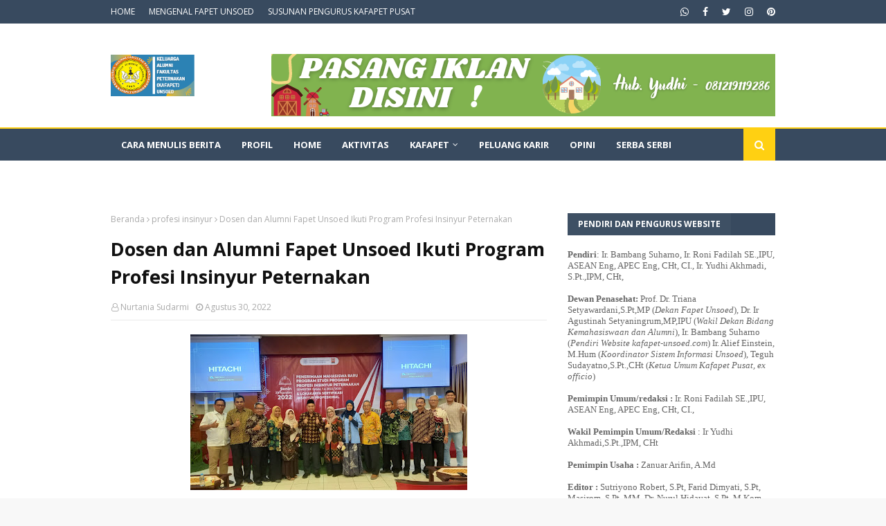

--- FILE ---
content_type: text/html; charset=UTF-8
request_url: https://www.kafapet-unsoed.com/b/stats?style=BLACK_TRANSPARENT&timeRange=ALL_TIME&token=APq4FmCY95QbT3_jloFHPxC2q1B9vFmbYkAKkpBBw74nAVcAW9_AhlmV6gFF41_z44XnZD6s5YYSQnDaDD0vWFbQ3hlegA5Aqg
body_size: 15
content:
{"total":999336,"sparklineOptions":{"backgroundColor":{"fillOpacity":0.1,"fill":"#000000"},"series":[{"areaOpacity":0.3,"color":"#202020"}]},"sparklineData":[[0,100],[1,22],[2,26],[3,20],[4,13],[5,20],[6,25],[7,13],[8,36],[9,23],[10,22],[11,16],[12,14],[13,13],[14,20],[15,20],[16,26],[17,20],[18,19],[19,25],[20,24],[21,21],[22,18],[23,26],[24,28],[25,25],[26,23],[27,23],[28,26],[29,11]],"nextTickMs":211764}

--- FILE ---
content_type: text/javascript; charset=UTF-8
request_url: https://www.kafapet-unsoed.com/feeds/posts/default/-/Aktivitas?alt=json-in-script&max-results=3&callback=jQuery112409374925162692909_1768729264537&_=1768729264538
body_size: 10176
content:
// API callback
jQuery112409374925162692909_1768729264537({"version":"1.0","encoding":"UTF-8","feed":{"xmlns":"http://www.w3.org/2005/Atom","xmlns$openSearch":"http://a9.com/-/spec/opensearchrss/1.0/","xmlns$blogger":"http://schemas.google.com/blogger/2008","xmlns$georss":"http://www.georss.org/georss","xmlns$gd":"http://schemas.google.com/g/2005","xmlns$thr":"http://purl.org/syndication/thread/1.0","id":{"$t":"tag:blogger.com,1999:blog-8756558301178615654"},"updated":{"$t":"2026-01-17T19:02:44.254+07:00"},"category":[{"term":"Aktivitas"},{"term":"alumni fakultas peternakan"},{"term":"serba serbi"},{"term":"kafapet unsoed"},{"term":"fakultas peternakan terbaik"},{"term":"alumni fapet unsoed"},{"term":"Fakultas peternakan Unsoed"},{"term":"opini"},{"term":"fakultas peternakan"},{"term":"Kafapet Daerah"},{"term":"kafapet"},{"term":"Profil"},{"term":"alumni unsoed"},{"term":"jurusan peternakan terbaik"},{"term":"fapet unsoed"},{"term":"kuliah umum"},{"term":"keluarga alumni peternakan unsoed"},{"term":"Alumni berprestasi"},{"term":"alumni peternakan unsoed"},{"term":"munas alumni unsoed"},{"term":"training jurnalistik"},{"term":"Kafapet Pusat"},{"term":"alumni"},{"term":"Berita Unsoed"},{"term":"pemenang lomba menulis artikel"},{"term":"zainal abidin"},{"term":"Kaunsoed"},{"term":"kajian bulanan"},{"term":"peluang karir"},{"term":"EDISI KHUSUS ULTAH"},{"term":"jurusan peternakan terbaik."},{"term":"temu alumni Fapet Unsoed"},{"term":"Universitas Jenderal Soedirman"},{"term":"dekan fapet unsoed"},{"term":"kajian kafapet"},{"term":"reuni fapet"},{"term":"seminar"},{"term":"bakti sosial"},{"term":"fapet"},{"term":"kajian alumni"},{"term":"kuliah"},{"term":"masjid fapet unsoed"},{"term":"Universitas Lampung"},{"term":"alumni uneod"},{"term":"bang jay"},{"term":"kafafet unsoed"},{"term":"pelantikan"},{"term":"pelatihan jurnalistik"},{"term":"rektor unsoed"},{"term":"serba-serbi"},{"term":"Lembaga Pers Mahasiswa"},{"term":"dies natalis"},{"term":"ispi"},{"term":"kafapet banten"},{"term":"kafapet ciayumajakuning"},{"term":"kafapet jabodetabeksuci"},{"term":"keluarga alumni unsoed"},{"term":"ketua umum Ka unsoed"},{"term":"lomba menulis"},{"term":"reuni kafapet"},{"term":"seminar nasional"},{"term":"Akademik"},{"term":"Aktifitas"},{"term":"Award"},{"term":"Bulan Bakti Peternakan dan Kesehatan Hewan"},{"term":"Dr Enha"},{"term":"Dwijo Harsono"},{"term":"KTA unsoed"},{"term":"Kafapet Bandung raya"},{"term":"Mulyoto Pangestu"},{"term":"PTUP"},{"term":"Prof. Elly Tugiyanti"},{"term":"Rencana"},{"term":"Tenaga harian lepas penyuluh pertanian"},{"term":"UP3"},{"term":"Unggas"},{"term":"ayam broiler"},{"term":"ayam pelung"},{"term":"beasiswa"},{"term":"dies natalis fapet unsoed"},{"term":"diskusi"},{"term":"downloads"},{"term":"indolivestock expo"},{"term":"industri"},{"term":"industri peternakan"},{"term":"kafapet 88"},{"term":"kafapet DIJ"},{"term":"kafapet semarang raya"},{"term":"kafapet solo raya dan DIY"},{"term":"kafapet unsoed magelang"},{"term":"kongres ispi"},{"term":"lomba"},{"term":"lowongan kerja"},{"term":"mahasiswa"},{"term":"motivasi"},{"term":"nadam dwi subekti"},{"term":"pengajian kafapet"},{"term":"proposal masjid fapet"},{"term":"rekor muri"},{"term":"rekor muri unsoed"},{"term":"reuni fapet 86"},{"term":"roni fadilah"},{"term":"sarjana peternakan"},{"term":"sekolah alam tunas mulia"},{"term":"twibbonize"},{"term":"unsoed"},{"term":"Animal Science English Club"},{"term":"BIB Lembang"},{"term":"Badan Eksekutif Mahasiswa"},{"term":"Bantar Gebang"},{"term":"Berita"},{"term":"Dinas Peternakan Kesehatan Hewan Jateng"},{"term":"Donasi"},{"term":"ECA Batch II"},{"term":"Erie Sasmita"},{"term":"Erie Sasmito"},{"term":"Faperta"},{"term":"Farid Dimyati"},{"term":"Fashion Week"},{"term":"Fenomena alam"},{"term":"Guru Besar"},{"term":"HUT RI"},{"term":"Hari Raya Qurban"},{"term":"ICAIT 2019"},{"term":"Iklan"},{"term":"Jurnalistik"},{"term":"KEMENTERIAN PETERNAKAN"},{"term":"KPSBU"},{"term":"KTA Kafapet Unsoed"},{"term":"Kafapet Kalimantan"},{"term":"Kampaye Gizi"},{"term":"Kemal Mahfud"},{"term":"Keputusan Rapat"},{"term":"LDK Unsoed"},{"term":"Lagu kartu tani"},{"term":"Laporan"},{"term":"Masjid Nurul Ulum"},{"term":"Masjid Unsoed"},{"term":"Muhammad Nuskhi"},{"term":"Museum"},{"term":"Obituari"},{"term":"PTUP 92"},{"term":"Pembangunan Masjid Unsoed"},{"term":"Peternakan Fashion Style"},{"term":"Prestasi"},{"term":"Renovasi Masjid Unsoed"},{"term":"Rubijanto"},{"term":"Rubiyanto"},{"term":"SEO"},{"term":"STAP IX"},{"term":"THL TBPP"},{"term":"Tokoh"},{"term":"UIN Raden Fatah Palembang"},{"term":"UKM Fapet Unsoed"},{"term":"Yayasan Sekolah Alam Tunas Mulia"},{"term":"agroindustri"},{"term":"agus triyanto"},{"term":"akhmad sodik"},{"term":"alfi fatmayani"},{"term":"aspirasi mahasiswa"},{"term":"astera"},{"term":"ayam layer"},{"term":"bagus pekik"},{"term":"bakal calon rektor"},{"term":"bambang suharno"},{"term":"bantuan bencana gempa lombok"},{"term":"baznas"},{"term":"bbptu baturaden"},{"term":"bencana alam"},{"term":"buku menggali berlian"},{"term":"bursa gaweyan"},{"term":"bursa kerja"},{"term":"caleg kafapet unsoed"},{"term":"calon rektor"},{"term":"cianjur"},{"term":"cpns"},{"term":"dampak pandemi"},{"term":"doktoral"},{"term":"dosen unsoed"},{"term":"fakultas hukum"},{"term":"fapet 84"},{"term":"fapet 90"},{"term":"fapet'82"},{"term":"fisip"},{"term":"gempa"},{"term":"generasi penerus bangsa"},{"term":"generasi soedirman"},{"term":"gensoed2019"},{"term":"haiban hadjid"},{"term":"halalbihalal"},{"term":"harga daging"},{"term":"hari jadi jateng"},{"term":"hari pahlawan"},{"term":"hari pangan sedunia"},{"term":"hewan kutban"},{"term":"husbandry"},{"term":"idul adha"},{"term":"ign haryanta"},{"term":"indolivestock expo 2018"},{"term":"insiyur peternakan"},{"term":"ismapeti"},{"term":"jakarta"},{"term":"johan rifai"},{"term":"johar arifin"},{"term":"jurisan peternakan"},{"term":"ka unsoed"},{"term":"kafafept"},{"term":"kafafet unsoed DIJ"},{"term":"kafapet Pekalongan raya"},{"term":"kafapet priangan"},{"term":"kafapet priangan timur"},{"term":"kafapetunsoed.com"},{"term":"kalkun"},{"term":"kampanye gizi"},{"term":"kartu tanda anggota"},{"term":"keberpihakan"},{"term":"kehidupan"},{"term":"kelompok tani ternak"},{"term":"keluargaa alumni pasca sarjana unsoed"},{"term":"kementerian pertanian"},{"term":"kesehatan"},{"term":"komunitas"},{"term":"konferensi internasional peternakan"},{"term":"kontak"},{"term":"koordinasi"},{"term":"kusuma widayaka"},{"term":"lowongan kerja BRI"},{"term":"magelang"},{"term":"majalah Infovet"},{"term":"mars ispi"},{"term":"masjib kampus fapet unsoed"},{"term":"menarik"},{"term":"musyawarah"},{"term":"nadam"},{"term":"ngopi bareng"},{"term":"p4tk cianjur"},{"term":"pantai cigandu batang"},{"term":"peduli anak"},{"term":"peduli mahasiswa dalam beraktualisasi melalui event lomba essai dan debat"},{"term":"peduli masyarakat"},{"term":"pelantikan pejabat kementan"},{"term":"pembangunan masjid fapet"},{"term":"pembekalan"},{"term":"pemenang"},{"term":"pemlang"},{"term":"pengabdian unsoed"},{"term":"penghargaan"},{"term":"pengukuhan profesor"},{"term":"pengurus alumni"},{"term":"pensiun ndesa"},{"term":"penyakit hewan"},{"term":"penyuluhan"},{"term":"permainan agraris"},{"term":"peternak rakyat"},{"term":"peternakan rakyat"},{"term":"probiotik"},{"term":"prof Sri Suhermiati"},{"term":"profesi insinyur"},{"term":"program doktor"},{"term":"prospek peternakan"},{"term":"protein hewani"},{"term":"qurban"},{"term":"rekomendasi sarasehan peternakan nasional"},{"term":"renungan ramadhan"},{"term":"resufle"},{"term":"reuni fapet 83"},{"term":"reuni fapet 85"},{"term":"roni fadillah"},{"term":"ruly basuni"},{"term":"sapi pasundan"},{"term":"sarasehan peternakan nasional"},{"term":"seary"},{"term":"seminar internasional peternakan"},{"term":"seminar internasional unsoed"},{"term":"smk muhammadiyah kajen"},{"term":"soedirman studen summit"},{"term":"sudan"},{"term":"sulawesi tengah"},{"term":"sumatera utara"},{"term":"swasembada"},{"term":"teknologi dan agribisnis peternakan"},{"term":"tracer study"},{"term":"turkey"},{"term":"twibbon"},{"term":"ultah fapet unsoed"},{"term":"ultah kafapet-unsoed.com"},{"term":"unosed"},{"term":"virus POX"},{"term":"wakil dekan fapet"},{"term":"wakil rektor unsoed"},{"term":"webinar"},{"term":"winarto hadi"},{"term":"zakat"}],"title":{"type":"text","$t":"KAFAPET UNSOED"},"subtitle":{"type":"html","$t":"Media Informasi Alumni \u0026amp; Peternakan Modern"},"link":[{"rel":"http://schemas.google.com/g/2005#feed","type":"application/atom+xml","href":"https:\/\/www.kafapet-unsoed.com\/feeds\/posts\/default"},{"rel":"self","type":"application/atom+xml","href":"https:\/\/www.blogger.com\/feeds\/8756558301178615654\/posts\/default\/-\/Aktivitas?alt=json-in-script\u0026max-results=3"},{"rel":"alternate","type":"text/html","href":"https:\/\/www.kafapet-unsoed.com\/search\/label\/Aktivitas"},{"rel":"hub","href":"http://pubsubhubbub.appspot.com/"},{"rel":"next","type":"application/atom+xml","href":"https:\/\/www.blogger.com\/feeds\/8756558301178615654\/posts\/default\/-\/Aktivitas\/-\/Aktivitas?alt=json-in-script\u0026start-index=4\u0026max-results=3"}],"author":[{"name":{"$t":"Unknown"},"email":{"$t":"noreply@blogger.com"},"gd$image":{"rel":"http://schemas.google.com/g/2005#thumbnail","width":"16","height":"16","src":"https:\/\/img1.blogblog.com\/img\/b16-rounded.gif"}}],"generator":{"version":"7.00","uri":"http://www.blogger.com","$t":"Blogger"},"openSearch$totalResults":{"$t":"224"},"openSearch$startIndex":{"$t":"1"},"openSearch$itemsPerPage":{"$t":"3"},"entry":[{"id":{"$t":"tag:blogger.com,1999:blog-8756558301178615654.post-2333490568762251896"},"published":{"$t":"2025-09-07T14:51:00.003+07:00"},"updated":{"$t":"2025-09-07T14:51:51.652+07:00"},"category":[{"scheme":"http://www.blogger.com/atom/ns#","term":"Aktivitas"},{"scheme":"http://www.blogger.com/atom/ns#","term":"fakultas peternakan"},{"scheme":"http://www.blogger.com/atom/ns#","term":"fakultas peternakan terbaik"}],"title":{"type":"text","$t":"Story Telling Competition (Sumber Daya Genetik Hewan \/ SDGH Jateng)"},"content":{"type":"html","$t":"\u003Cp\u003E\u003C\/p\u003E\u003Cdiv class=\"separator\" style=\"clear: both; text-align: center;\"\u003E\u003Ca href=\"https:\/\/blogger.googleusercontent.com\/img\/b\/R29vZ2xl\/AVvXsEiNk78USUUWQZXA45PHSbCZa8IkmnZiydJ9PimB7TbwgGEhzYVadedFBbrpzjOK-wOQQ5eR2Prit2fORNWlHuWQQ27-CX-_i8IhCrDzWbs7ZFlThM3XybQvmFZWASITAEnvUAF2unNCNXI9zYUYaO8iqhTxguYMqwKl5nP3vk3zcjVhNSw1VrcYY1RjRZY\/s1600\/IMG-20250907-WA0000.jpg\" imageanchor=\"1\" style=\"margin-left: 1em; margin-right: 1em;\"\u003E\u003Cimg border=\"0\" data-original-height=\"1112\" data-original-width=\"1600\" height=\"222\" src=\"https:\/\/blogger.googleusercontent.com\/img\/b\/R29vZ2xl\/AVvXsEiNk78USUUWQZXA45PHSbCZa8IkmnZiydJ9PimB7TbwgGEhzYVadedFBbrpzjOK-wOQQ5eR2Prit2fORNWlHuWQQ27-CX-_i8IhCrDzWbs7ZFlThM3XybQvmFZWASITAEnvUAF2unNCNXI9zYUYaO8iqhTxguYMqwKl5nP3vk3zcjVhNSw1VrcYY1RjRZY\/s320\/IMG-20250907-WA0000.jpg\" width=\"320\" \/\u003E\u003C\/a\u003E\u003C\/div\u003E\u003Cbr \/\u003ESemarang, Kafapet-Unseod.com. Gelaran Story Telling Competition (STC) dengan Tema \"Sumber Daya Genetik Hewan (SDGH) Jateng\" dalam rangka Bulan Bakti Peternakan dan Kesehatan Hewan Provinsi Jawa Tengah, Hasil kolaborasi antara Pengurus Wilayah Perkumpulan Insinyur dan Sarjana Peternakan Indonesia (PW ISPI) Jawa Tengah dengan Dinas Peternakan (Disnak) dan Kesehatan Hewan (Keswan) Provinsi Jateng, telah dilaksanakan pada hari Kamis, 04 September 2025 bertempat di Studio Dreamlight World Media, Sewakul Ungaran,\u0026nbsp; Kabupaten Semarang. Lomba diikuti oleh 21 Mahasiswa-Mahasiswi Peternakan dari 7 Perguruan Tinggi yang memiliki (Fakultas, Prodi maupun Jurusan) Peternakan yang ada di Jawa Tengah yaitu : UNSOED Purwokerto, UNDIP Semarang, UNS Solo, Universitas Tidar Magelang, Unibo Boyolali, Undaris Ungaran, dan Polbangtan Yoma Magelang, ungkap alumni Fakultas Peternakan Unsoed angkatan 1986 Ir.Ignasius Hariyanta Nugraha,MSi. saat bincang-bincang\u0026nbsp; dengan Ir.H.Alief Einstein,M.Hum. dari kafapet-unsoed.com pada hari ini Minggu 07 September 2025.\u003Cp\u003E\u003C\/p\u003E\u003Cp\u003ETema pilihan menurut Igie (sapaan akrab Ir.Ignasius Hariyanta Nugraha,MSi) adalah 11 SDGH Jateng yang telah mendapat penetapan Rumpun dan Galur dari Kementerian Pertanian RI yaitu : Sapi PO Kebumen, Sapi Jabres, Kambing PE Kaligesing, Kambing Kejobong, Domba Batur, Domba Wonosobo, Domba Sakub, Ayam Kedu, Itik Tegal, Itik Magelang, dan Itik Pengging Soloan.\u003C\/p\u003E\u003Cp\u003E\u003C\/p\u003E\u003Cdiv class=\"separator\" style=\"clear: both; text-align: center;\"\u003E\u003Ca href=\"https:\/\/blogger.googleusercontent.com\/img\/b\/R29vZ2xl\/AVvXsEj2qLa9mr1wmvpDB6Y9Ru859Z2EHZAnq8z8rGhLGssGkjuHZihiL4asj6GE2G6WOA3nad-JmUppwhtgNSZvo_PBy8zHps1A1DdOGfxChfXZqjJeP_0i9TgjqdmmE14Y3AmgdLyCI1bKaImBXJoNlYP3eVld-OFwhj7QDoaOcBLbzDac3_9G9UzV5YtvuIw\/s861\/IMG-20250907-WA0005.jpg\" imageanchor=\"1\" style=\"margin-left: 1em; margin-right: 1em;\"\u003E\u003Cimg border=\"0\" data-original-height=\"543\" data-original-width=\"861\" height=\"202\" src=\"https:\/\/blogger.googleusercontent.com\/img\/b\/R29vZ2xl\/AVvXsEj2qLa9mr1wmvpDB6Y9Ru859Z2EHZAnq8z8rGhLGssGkjuHZihiL4asj6GE2G6WOA3nad-JmUppwhtgNSZvo_PBy8zHps1A1DdOGfxChfXZqjJeP_0i9TgjqdmmE14Y3AmgdLyCI1bKaImBXJoNlYP3eVld-OFwhj7QDoaOcBLbzDac3_9G9UzV5YtvuIw\/s320\/IMG-20250907-WA0005.jpg\" width=\"320\" \/\u003E\u003C\/a\u003E\u003C\/div\u003E\u003Cbr \/\u003EIgie yang juga Sekretaris Dinas Peternakan dan Kesehatan Hewan Provinsi Jawa Tengah menjelaskan bahwa Tim Juri sebanyak 3 (tiga) orang yang merupakan representasi dari\u0026nbsp; Akademisi yaitu Guru Besar Fakultas Peternakan UGM : Prof. Ir. Dyah Maharani, S.Pt, MP, P.hD, IPU, kemudian Birokrasi diwakili Drh. Andiningtyas Mula Pertiwi, MM selaku Kepala Bidang Budidaya Disnak Keswan Provinsi Jateng, dan dari organisasi profesi (ISPI) yaitu Rahayu Kusumaningrum, S.Pt, M.Si selaku Sekretaris PW ISPI Jateng. Kriteria penilaian meliputi :\u003Cp\u003E\u003C\/p\u003E\u003Cp\u003E1. Kedalaman materi (40%)\u003C\/p\u003E\u003Cp\u003E2. Ide, gagasan, dan inovasi (30%)\u003C\/p\u003E\u003Cp\u003E3. Penampilan (20%)\u003C\/p\u003E\u003Cp\u003E4. Penggunaan Bahasa Indonesia yang Baik dan Benar (10%).\u003C\/p\u003E\u003Cp\u003EDalam sambutan pembukaan Supriyanto, SP, MP, selaku Kepala Dinas Peternakan dan Keswan Provinsi Jateng, menekankan Jateng sebagai salah satu provinsi yang memiliki keragaman SDGH terbanyak, harus terus dilakukan upaya pelestarian dan pengembangan melalui penerapan teknologi dan inovasi, sehingga ide dan gagasan mahasiswa peternakan diharapkan menjadi salah satu terobosan untuk terus menumbuhkembangkan SDGH Jateng, agar dapat menjadi penumpu pangan Nasional.\u0026nbsp;\u003C\/p\u003E\u003Cp\u003EHal yang menarik dari gelaran acara story telling dengan Tema SDGH yang baru pertama diselenggarakan di Indonesia, peserta baru mengetahui tema yang akan diceritakan pada saat naik ke panggung dan mengambil undian tema yang disediakan. Hal menjadi tantangan bagi peserta untuk berfikir secara cepat dan menuangkan ide, gagasan secara kreatif dalam bahasa verbal yang dapat diterima dan dipahami oleh audiens. Secara keseluruhan seluruh peserta dapat tampil dengan baik, dengan gaya bahasa, gestur tubuh, dan gimmick dari peserta yang berasal dari berbagai penjuru Jawa Tengah. Hal yang cukup menarik seluruh peserta, juri, dan panitia mengenakan pakaian ala cowboy serta topi cowboy yang disediakan panitia, ujar Igie.\u003C\/p\u003E\u003Cp\u003E\u003C\/p\u003E\u003Cdiv class=\"separator\" style=\"clear: both; text-align: center;\"\u003E\u003Ca href=\"https:\/\/blogger.googleusercontent.com\/img\/b\/R29vZ2xl\/AVvXsEgd6piwgYimqZHeGfBavkeySGfgctUX_xGWziSvDvEpFKAFsrMWX4IlxF3YMwVv2VMZJBSzGOJ5pYW1JIua5T6rCCRZRLRkdvYAYAQzl7nti-_d8o7w9nwy2MBbYEg3TPbdecRXaFhrBKiaOtCWUmhb4FodSxJifNlSC6l_DPsKfeC5MAqn2J6YqrHTYSE\/s1600\/IMG-20250907-WA0004.jpg\" imageanchor=\"1\" style=\"margin-left: 1em; margin-right: 1em;\"\u003E\u003Cimg border=\"0\" data-original-height=\"1600\" data-original-width=\"1200\" height=\"320\" src=\"https:\/\/blogger.googleusercontent.com\/img\/b\/R29vZ2xl\/AVvXsEgd6piwgYimqZHeGfBavkeySGfgctUX_xGWziSvDvEpFKAFsrMWX4IlxF3YMwVv2VMZJBSzGOJ5pYW1JIua5T6rCCRZRLRkdvYAYAQzl7nti-_d8o7w9nwy2MBbYEg3TPbdecRXaFhrBKiaOtCWUmhb4FodSxJifNlSC6l_DPsKfeC5MAqn2J6YqrHTYSE\/s320\/IMG-20250907-WA0004.jpg\" width=\"240\" \/\u003E\u003C\/a\u003E\u003C\/div\u003E\u003Cbr \/\u003EBerdasarkan penilaian juri, maka telah ditetapkan nominasi 3 peserta terbaik yaitu : Ahmad Nabil Hendrawan (Undaris, Ungaran), Puput Dwi Andika (Unsoed, Purwokerto) dan M. Faiz Fadhilah (Undip, Semarang), ungkap Igie.\u003Cp\u003E\u003C\/p\u003E\u003Cp\u003ESelanjutnya Igie mengatakan bahwa pengumuman juara dan penerimaan hadiah akan dilaksanakan pada puncak acara Bulan Bakti Peternakan dan Keswan Provinsi Jateng pada tanggal 27 September 2025, di Soropadan Agro Centre, Temanggung. Disamping itu akan dipilih Juara Favorit berdasarkan pilihan penonton baik yang hadir secara langsung di studio maupun melalui vote di kanal YouTube Disnak Keswan Jateng sampai dengan tanggal 20 September 2025. Pemenang akan mendapatkan hadiah berupa : Uang Pembinaan, Piagam, Trophy, dan souvenir.\u0026nbsp;\u003C\/p\u003E\u003Cp\u003EIgie selaku Ketua PW ISPI Jateng menyampaikan bahwa STC ini dimaksud utk memberi ruang kepada para mahasiswa Peternakan khususnya yang berada di Jawa Tengah untuk berani speak up\/berbicara agar dapat menyampaikan ide dan gagasan terkait SDGH Jateng,\u0026nbsp; harapan tersebut setelah menyimak penampilan seluruh peserta, ada beberapa ide, gagasan, dan inovasi menarik dari para peserta, yang selama ini belum pernah dilakukan oleh Dinas Peternakan dan Keswan Provinsi Jateng.\u003C\/p\u003E\u003Cp\u003EIgie menbahkan bahwa respon para mahasiswa sebagai peserta pun cukup menarik, mereka merasa mendapat tantangan baru dan menjadi sarana bagi mereka untuk mengembangkan kemampuan komunikasi \/ public speaking, dan berharap acara story telling diselenggarakan secara rutin dan berkelanjutan.\u0026nbsp;\u003C\/p\u003E\u003Cp\u003EKesuksesan acara STC berkat dukungan penuh dari PT Eka Farma Semarang dan Dreamlight World Media (DWM) yg telah menyediakan fasilitas studio yg begitu megah, sehingga peserta tampil semakin percaya diri, ungkap Igie.\u003C\/p\u003E\u003Cp\u003E\u003Cbr \/\u003E\u003C\/p\u003E\u003Cp\u003E\u003Cbr \/\u003E\u003C\/p\u003E\u003Cp\u003EPenulis\u0026nbsp; \u0026nbsp; \u0026nbsp;: Ir. Alief Einstein, M.Hum\u003C\/p\u003E\u003Cp\u003EFoto\u0026nbsp; \u0026nbsp; \u0026nbsp; \u0026nbsp; \u0026nbsp;: Ir. Alief Einstein, M.Hum\u003C\/p\u003E"},"link":[{"rel":"replies","type":"application/atom+xml","href":"https:\/\/www.kafapet-unsoed.com\/feeds\/2333490568762251896\/comments\/default","title":"Posting Komentar"},{"rel":"replies","type":"text/html","href":"https:\/\/www.kafapet-unsoed.com\/2025\/09\/story-telling-competition-sumber-daya.html#comment-form","title":"0 Komentar"},{"rel":"edit","type":"application/atom+xml","href":"https:\/\/www.blogger.com\/feeds\/8756558301178615654\/posts\/default\/2333490568762251896"},{"rel":"self","type":"application/atom+xml","href":"https:\/\/www.blogger.com\/feeds\/8756558301178615654\/posts\/default\/2333490568762251896"},{"rel":"alternate","type":"text/html","href":"https:\/\/www.kafapet-unsoed.com\/2025\/09\/story-telling-competition-sumber-daya.html","title":"Story Telling Competition (Sumber Daya Genetik Hewan \/ SDGH Jateng)"}],"author":[{"name":{"$t":"Fajar Hidayat"},"uri":{"$t":"http:\/\/www.blogger.com\/profile\/16340898470696665016"},"email":{"$t":"noreply@blogger.com"},"gd$image":{"rel":"http://schemas.google.com/g/2005#thumbnail","width":"16","height":"16","src":"https:\/\/img1.blogblog.com\/img\/b16-rounded.gif"}}],"media$thumbnail":{"xmlns$media":"http://search.yahoo.com/mrss/","url":"https:\/\/blogger.googleusercontent.com\/img\/b\/R29vZ2xl\/AVvXsEiNk78USUUWQZXA45PHSbCZa8IkmnZiydJ9PimB7TbwgGEhzYVadedFBbrpzjOK-wOQQ5eR2Prit2fORNWlHuWQQ27-CX-_i8IhCrDzWbs7ZFlThM3XybQvmFZWASITAEnvUAF2unNCNXI9zYUYaO8iqhTxguYMqwKl5nP3vk3zcjVhNSw1VrcYY1RjRZY\/s72-c\/IMG-20250907-WA0000.jpg","height":"72","width":"72"},"thr$total":{"$t":"0"}},{"id":{"$t":"tag:blogger.com,1999:blog-8756558301178615654.post-2181805070119463616"},"published":{"$t":"2025-08-23T16:55:00.004+07:00"},"updated":{"$t":"2025-08-23T16:55:37.025+07:00"},"category":[{"scheme":"http://www.blogger.com/atom/ns#","term":"Aktivitas"},{"scheme":"http://www.blogger.com/atom/ns#","term":"alumni"},{"scheme":"http://www.blogger.com/atom/ns#","term":"Alumni berprestasi"},{"scheme":"http://www.blogger.com/atom/ns#","term":"alumni fakultas peternakan"}],"title":{"type":"text","$t":"Seminar Nasional Hari Ayam dan Telur 2025"},"content":{"type":"html","$t":"\u003Cp\u003E\u003Ctable align=\"center\" cellpadding=\"0\" cellspacing=\"0\" class=\"tr-caption-container\" style=\"margin-left: auto; margin-right: auto;\"\u003E\u003Ctbody\u003E\u003Ctr\u003E\u003Ctd style=\"text-align: center;\"\u003E\u003Ca href=\"https:\/\/blogger.googleusercontent.com\/img\/b\/R29vZ2xl\/AVvXsEhnV3UqmgRvt982BPrzXTDMsqvaI0MHTZsC5Xju5LnM65VzILOueCy4nQzCF521BiggyPnuGkXSMoIjo2HBvNp2zHgRbyWTHxRA2S1Zv_3PWDoC_yWo6tncD3SsJNIh5IvHseheyS1qQA6VAMjvqyBuitOsFSLmYuqz7K8byl78phwTEplRTFMwBhWuMM4\/s1280\/IMG-20250823-WA0010.jpg\" imageanchor=\"1\" style=\"margin-left: auto; margin-right: auto;\"\u003E\u003Cimg border=\"0\" data-original-height=\"960\" data-original-width=\"1280\" height=\"240\" src=\"https:\/\/blogger.googleusercontent.com\/img\/b\/R29vZ2xl\/AVvXsEhnV3UqmgRvt982BPrzXTDMsqvaI0MHTZsC5Xju5LnM65VzILOueCy4nQzCF521BiggyPnuGkXSMoIjo2HBvNp2zHgRbyWTHxRA2S1Zv_3PWDoC_yWo6tncD3SsJNIh5IvHseheyS1qQA6VAMjvqyBuitOsFSLmYuqz7K8byl78phwTEplRTFMwBhWuMM4\/s320\/IMG-20250823-WA0010.jpg\" width=\"320\" \/\u003E\u003C\/a\u003E\u003C\/td\u003E\u003C\/tr\u003E\u003Ctr\u003E\u003Ctd class=\"tr-caption\" style=\"text-align: center;\"\u003EPenandatanganan MoU Fakultas Pertanian USU dengan Pinsar Indonesia.\u003C\/td\u003E\u003C\/tr\u003E\u003C\/tbody\u003E\u003C\/table\u003E\u003Cbr \/\u003ESeminar Nasional dalam rangka menyongsong Hari Ayam dan Telur Nasional (HATN) digelar \u003Cb\u003EGratis dan Terbuka Untuk Umum\u003C\/b\u003E pada hari Selasa 19 Agustus 2025 baik secara offline di Universitas Sumatera Utara (USU), Medan, maupun online melalui Zoom, ungkap alumni Fakultas Peternakan Unsoed angkatan 1985 Bambang Suharno saat bincang-bincang\u0026nbsp; dengan Ir.H.Alief Einstein,M.Hum. dari kafapet-unsoed.com\u003C\/p\u003E\u003Cp\u003EPada kesempatan tersebut, Ketua Bidang Promosi Perhimpunan Insan Perunggasan Rakyat (Pinsar) Indonesia, Ricky Bangsaratoe, yang juga Ketua Panitia Pusat HATN, menyampaikan apresiasinya kepada USU yang telah mendukung kegiatan HATN 2025.\u003C\/p\u003E\u003Cp\u003E“Terima kasih kepada USU yang telah berkenan memfasilitasi dan mendukung seminar ini. Diharapkan ini menjadi inspirasi dan bekal bagi para mahasiswa bidang peternakan untuk bisa berkontribusi secara nyata dalam membangun sektor perunggasan agar lebih maju dan berdaya saing,” kata Ricky.\u003C\/p\u003E\u003Cp\u003ESalah satu bentuknya adalah dengan terus menggencarkan edukasi terkait pentingnya konsumsi protein hewani sebagai sumber makanan bergizi, sekaligus menangkal isu-isu hoaks seputar daging ayam dan telur yang berdampak pada melambannya tingkat konsumsi dua protein hewani tersebut.\u003C\/p\u003E\u003Cp\u003E\u003Ctable align=\"center\" cellpadding=\"0\" cellspacing=\"0\" class=\"tr-caption-container\" style=\"margin-left: auto; margin-right: auto;\"\u003E\u003Ctbody\u003E\u003Ctr\u003E\u003Ctd style=\"text-align: center;\"\u003E\u003Ca href=\"https:\/\/blogger.googleusercontent.com\/img\/b\/R29vZ2xl\/AVvXsEhslqFzaeNnTTI4N-Uo8bv8mP0jCSZE5emnaK_WgS6Yu1wowHMYqmD4FPznzNBfcUSUdpHWD0LNd7qiMnuymavryXImkelUOlriZX0e9LjF2QqJ9jw8VQgUxKMg9ddTSF6Y-388aii9trQK0fTcXgEEYf5UYOVlh_02Ud0XquOQtSTJdHuj3nKtEvJcsvY\/s1079\/IMG-20250823-WA0011.jpg\" imageanchor=\"1\" style=\"margin-left: auto; margin-right: auto;\"\u003E\u003Cimg border=\"0\" data-original-height=\"675\" data-original-width=\"1079\" height=\"200\" src=\"https:\/\/blogger.googleusercontent.com\/img\/b\/R29vZ2xl\/AVvXsEhslqFzaeNnTTI4N-Uo8bv8mP0jCSZE5emnaK_WgS6Yu1wowHMYqmD4FPznzNBfcUSUdpHWD0LNd7qiMnuymavryXImkelUOlriZX0e9LjF2QqJ9jw8VQgUxKMg9ddTSF6Y-388aii9trQK0fTcXgEEYf5UYOVlh_02Ud0XquOQtSTJdHuj3nKtEvJcsvY\/s320\/IMG-20250823-WA0011.jpg\" width=\"320\" \/\u003E\u003C\/a\u003E\u003C\/td\u003E\u003C\/tr\u003E\u003Ctr\u003E\u003Ctd class=\"tr-caption\" style=\"text-align: center;\"\u003EFoto Bersama Peserta Seminar.\u003C\/td\u003E\u003C\/tr\u003E\u003C\/tbody\u003E\u003C\/table\u003E\u003Cbr \/\u003ESelain itu juga dapat mengubah mindset di masyarakat untuk lebih memperhatikan asupan makanan bergizi ketimbang konsumsi rokok dan pulsa. “Konsumsi daging ayam dan telur saat ini masih kalah dengan konsumsi rokok, dan Indonesia menjadi salah satu negara dengan konsumsi rokok tertinggi di ASEAN,” ujar Bambang Suharno selaku Pemimpin Redaksi Majalah Infovet sebagai Official Media Partner HATN, yang didapuk menjadi narasumber dengan topik peningkatan konsumsi ayam dan telur, serta dampaknya bagi lulusan peternakan.\u003C\/p\u003E\u003Cp\u003EOleh karena itu, ia pun mengimbau kepada para mahasiswa dan dosen yang hadir untuk terus mengupayakan kampanye pentingnya makan daging ayam dan telur sebagai penunjang kesehatan bagi masyarakat.\u003C\/p\u003E\u003Cp\u003EKarena dengan semakin tingginya konsumsi, tentunya industri perunggasan akan semakin tumbuh dan membuka peluang besar bagi masyarakat khususnya para lulusan bidang peternakan. Saat ini produksi unggas pun semakin tinggi dan teknologinya semakin berkembang.\u003C\/p\u003E\u003Cp\u003E“Bisnis perunggasan makin berkembang dan besar, peluang karir dan usaha bagi lulusan peternakan juga makin terbuka. Karena itu diperlukan upgrade skill, keterampilan digital, networking, dan juga mindset enterpreneur bagi para mahasiswa,” ucapnya.\u003C\/p\u003E\u003Cp\u003E\u003C\/p\u003E\u003Cdiv class=\"separator\" style=\"clear: both; text-align: center;\"\u003E\u003Ca href=\"https:\/\/blogger.googleusercontent.com\/img\/b\/R29vZ2xl\/[base64]\/s1600\/IMG-20250818-WA0000.jpg\" imageanchor=\"1\" style=\"margin-left: 1em; margin-right: 1em;\"\u003E\u003Cimg border=\"0\" data-original-height=\"1600\" data-original-width=\"1131\" height=\"320\" src=\"https:\/\/blogger.googleusercontent.com\/img\/b\/R29vZ2xl\/[base64]\/s320\/IMG-20250818-WA0000.jpg\" width=\"226\" \/\u003E\u003C\/a\u003E\u003C\/div\u003E\u003Cbr \/\u003EHal senada juga disampaikan oleh Technical Consultant Animal Protein USSEC Indonesia, Alfred Kompudu. Menurutnya, unggas modern yang terus berkembang dan semakin terdepan dapat membuka peluang usaha yang besar bagi para lulusan peternakan, baik dari bisnis pakan, budi daya, peralatan, kesehatan hewan, pengolahan hasil peternakan, hingga retail.\u003Cp\u003E\u003C\/p\u003E\u003Cp\u003EIa pun secara mendalam turut menjelaskan perkembangan budi daya unggas dulu vs modern, bagaimana mencapai target performa unggas, hingga manajemen pemeliharaan mulai dari pemberian pakan dan air minum, program pencahayaan, kebutuhan udara, serta kepadatan dan sanitasi kandang, yang menjadi kunci sukses dalam manajemen pemeliharaan unggas.\u003C\/p\u003E\u003Cp\u003E\u003Ctable align=\"center\" cellpadding=\"0\" cellspacing=\"0\" class=\"tr-caption-container\" style=\"margin-left: auto; margin-right: auto;\"\u003E\u003Ctbody\u003E\u003Ctr\u003E\u003Ctd style=\"text-align: center;\"\u003E\u003Ca href=\"https:\/\/blogger.googleusercontent.com\/img\/b\/R29vZ2xl\/AVvXsEgJqDMO0eu9K0IXff4g1o1KjI6mQo8Ii_KtjfXgqTYFj2o2l5g3MaAJtEt1lJggwFaX6fY-d6zRGDUVayZtz9fIFeKlZ21WXztxCav6_jjS3_Z7fLZJhrIopPQHAWnqt6h4c58xsJLfsu6VQ9f5mxnyH1Kvh0SU_Kc3Cjn5ya4E7gngphyt60B4lxhUGJI\/s4000\/IMG-20250823-WA0014.jpg\" imageanchor=\"1\" style=\"margin-left: auto; margin-right: auto;\"\u003E\u003Cimg border=\"0\" data-original-height=\"3000\" data-original-width=\"4000\" height=\"240\" src=\"https:\/\/blogger.googleusercontent.com\/img\/b\/R29vZ2xl\/AVvXsEgJqDMO0eu9K0IXff4g1o1KjI6mQo8Ii_KtjfXgqTYFj2o2l5g3MaAJtEt1lJggwFaX6fY-d6zRGDUVayZtz9fIFeKlZ21WXztxCav6_jjS3_Z7fLZJhrIopPQHAWnqt6h4c58xsJLfsu6VQ9f5mxnyH1Kvh0SU_Kc3Cjn5ya4E7gngphyt60B4lxhUGJI\/s320\/IMG-20250823-WA0014.jpg\" width=\"320\" \/\u003E\u003C\/a\u003E\u003C\/td\u003E\u003C\/tr\u003E\u003Ctr\u003E\u003Ctd class=\"tr-caption\" style=\"text-align: center;\"\u003EBambang Suharno sebagai narasumber Seminar Nasional.\u003C\/td\u003E\u003C\/tr\u003E\u003C\/tbody\u003E\u003C\/table\u003E\u003Cbr \/\u003EMomentum seminar ini pun menjadi pembuka rangkaian gelaran HATN 2025 yang berlangsung di Sumatra Utara. Puncak acaranya direncanakan akan dilaksanakan pada Oktober mendatang, sekaligus bertepatan dengan peringatan World Egg Day (WED) 2025, jelas Bambang Suharno (aktivis dalam organisasi peternakan).\u003C\/p\u003E\u003Cp\u003E\u003Cbr \/\u003E\u003C\/p\u003E\u003Cp\u003E\u003Cbr \/\u003E\u003C\/p\u003E\u003Cp\u003EPenulis\u0026nbsp; \u0026nbsp; \u0026nbsp; : Ir. Alief Einstein, M.Hum\u003C\/p\u003E\u003Cp\u003EFoto\u0026nbsp; \u0026nbsp; \u0026nbsp; \u0026nbsp; \u0026nbsp; \u0026nbsp;: Ir. Alief Einstein, M.Hum\u003C\/p\u003E"},"link":[{"rel":"replies","type":"application/atom+xml","href":"https:\/\/www.kafapet-unsoed.com\/feeds\/2181805070119463616\/comments\/default","title":"Posting Komentar"},{"rel":"replies","type":"text/html","href":"https:\/\/www.kafapet-unsoed.com\/2025\/08\/seminar-nasional-hari-ayam-dan-telur.html#comment-form","title":"0 Komentar"},{"rel":"edit","type":"application/atom+xml","href":"https:\/\/www.blogger.com\/feeds\/8756558301178615654\/posts\/default\/2181805070119463616"},{"rel":"self","type":"application/atom+xml","href":"https:\/\/www.blogger.com\/feeds\/8756558301178615654\/posts\/default\/2181805070119463616"},{"rel":"alternate","type":"text/html","href":"https:\/\/www.kafapet-unsoed.com\/2025\/08\/seminar-nasional-hari-ayam-dan-telur.html","title":"Seminar Nasional Hari Ayam dan Telur 2025"}],"author":[{"name":{"$t":"Fajar Hidayat"},"uri":{"$t":"http:\/\/www.blogger.com\/profile\/16340898470696665016"},"email":{"$t":"noreply@blogger.com"},"gd$image":{"rel":"http://schemas.google.com/g/2005#thumbnail","width":"16","height":"16","src":"https:\/\/img1.blogblog.com\/img\/b16-rounded.gif"}}],"media$thumbnail":{"xmlns$media":"http://search.yahoo.com/mrss/","url":"https:\/\/blogger.googleusercontent.com\/img\/b\/R29vZ2xl\/AVvXsEhnV3UqmgRvt982BPrzXTDMsqvaI0MHTZsC5Xju5LnM65VzILOueCy4nQzCF521BiggyPnuGkXSMoIjo2HBvNp2zHgRbyWTHxRA2S1Zv_3PWDoC_yWo6tncD3SsJNIh5IvHseheyS1qQA6VAMjvqyBuitOsFSLmYuqz7K8byl78phwTEplRTFMwBhWuMM4\/s72-c\/IMG-20250823-WA0010.jpg","height":"72","width":"72"},"thr$total":{"$t":"0"}},{"id":{"$t":"tag:blogger.com,1999:blog-8756558301178615654.post-8960078558487554394"},"published":{"$t":"2025-07-10T12:46:00.001+07:00"},"updated":{"$t":"2025-07-10T12:46:56.548+07:00"},"category":[{"scheme":"http://www.blogger.com/atom/ns#","term":"Aktivitas"}],"title":{"type":"text","$t":"Balbalan Kafapet Ciayumajakuning Edisi Juli 2025"},"content":{"type":"html","$t":"\u003Cp\u003E\u003C\/p\u003E\u003Cdiv class=\"separator\" style=\"clear: both; text-align: center;\"\u003E\u003Ca href=\"https:\/\/blogger.googleusercontent.com\/img\/b\/R29vZ2xl\/AVvXsEiZbEo-bva0uwmEk2_QyhURRKeJhXO6SNVZJDI0lsB-p1W7tb-f4Txi6kr_5-6X_-YBn-riFnw2qKBxNwkkm3RA2K3p7loBS9xOAWfb_uK7eSxU8S4ElSPy59-jLArL3BYsjpmL0JnzukIp3VCxK4wyAFdf57vSHMifWMgzlp8pHaIeK_aOFWsV2Z2kf4E\/s940\/IMG-20250710-WA0000.jpg\" imageanchor=\"1\" style=\"margin-left: 1em; margin-right: 1em;\"\u003E\u003Cimg border=\"0\" data-original-height=\"788\" data-original-width=\"940\" height=\"268\" src=\"https:\/\/blogger.googleusercontent.com\/img\/b\/R29vZ2xl\/AVvXsEiZbEo-bva0uwmEk2_QyhURRKeJhXO6SNVZJDI0lsB-p1W7tb-f4Txi6kr_5-6X_-YBn-riFnw2qKBxNwkkm3RA2K3p7loBS9xOAWfb_uK7eSxU8S4ElSPy59-jLArL3BYsjpmL0JnzukIp3VCxK4wyAFdf57vSHMifWMgzlp8pHaIeK_aOFWsV2Z2kf4E\/s320\/IMG-20250710-WA0000.jpg\" width=\"320\" \/\u003E\u003C\/a\u003E\u003C\/div\u003E\u003Cbr \/\u003ECirebon, Kafapet-Unsoed.com. Ajang Rutin Silaturahmi, Soliditas, dan Keceriaan Alumni Fapet Unsoed.\u003Cp\u003E\u003C\/p\u003E\u003Cp\u003ESemangat kebersamaan tak pernah padam di antara alumni Fakultas Peternakan Unsoed. Salah satu buktinya adalah Balbalan Kafapet Ciayumajakuning yang kini kembali hadir di bulan Juli 2025. Kegiatan ini akan digelar pada:\u003C\/p\u003E\u003Cp\u003E📍 Lokasi: Gelora Sport Centre, Halimpu – Beber, Kab. Cirebon\u003C\/p\u003E\u003Cp\u003E📍 Google Maps:\u0026nbsp;\u003Ca href=\"https:\/\/maps.app.goo.gl\/8puAGu3uongiMg9H9\" rel=\"nofollow\" target=\"_blank\"\u003Ehttps:\/\/maps.app.goo.gl\/8puAGu3uongiMg9H9\u003C\/a\u003E\u003C\/p\u003E\u003Cp\u003E📆 Hari \u0026amp; Tanggal: Ahad, 13 Juli 2025\u003C\/p\u003E\u003Cp\u003E🕗 Kick Off: Pukul 08.00 – 09.00 WIB\u003C\/p\u003E\u003Cp\u003E💰 HTM: Patungan semangat kebersamaan\u003C\/p\u003E\u003Cp\u003EAjang balbalan (main bola) ini telah menjadi agenda rutin bulanan sebagai ladang silaturahmi antar sesama alumni Fapet Unsoed yang tersebar di wilayah Ciayumajakuning. Bukan sekadar berolahraga, acara ini juga menjadi momen berkumpul, bercanda, hingga menjalin kembali komunikasi yang mungkin sempat terputus karena kesibukan masing-masing.\u003C\/p\u003E\u003Cp\u003EMenariknya, pada H-3 acara ini, jumlah peserta yang sudah mendaftar telah mencapai lebih dari 20 orang, dan kemungkinan besar akan bertambah seiring masih terbukanya pendaftaran. Belum lagi ditambah istri-istri dan anak-anak yang ikut serta memeriahkan suasana.\u003C\/p\u003E\u003Cp\u003ETidak hanya aksi di lapangan, kegiatan ini juga akan diabadikan oleh fotografer profesional yang telah disiapkan panitia. Jadi, pastikan hadir dan tampil semangat, karena setiap keringat, senyum, dan selebrasi akan tertangkap kamera!\u003C\/p\u003E\u003Cp\u003EBerikut daftar peserta yang sudah menyatakan siap merumput:\u003C\/p\u003E\u003Cp\u003E📝 List Pemain Sementara:\u003C\/p\u003E\u003Cp\u003E1. Dwi\u003C\/p\u003E\u003Cp\u003E2. Dicki\u003C\/p\u003E\u003Cp\u003E3. Samsul\u003C\/p\u003E\u003Cp\u003E4. Wahyono\u003C\/p\u003E\u003Cp\u003E5. Heri\u003C\/p\u003E\u003Cp\u003E6. Gema\u003C\/p\u003E\u003Cp\u003E7. Sidik\u003C\/p\u003E\u003Cp\u003E8. Ali\u003C\/p\u003E\u003Cp\u003E9. Sairun\u003C\/p\u003E\u003Cp\u003E10. Fajar H\u003C\/p\u003E\u003Cp\u003E11. Anjar\u003C\/p\u003E\u003Cp\u003E12. Ayi\u003C\/p\u003E\u003Cp\u003E13. Fery Sapong (InsyaAllah)\u003C\/p\u003E\u003Cp\u003E14. Faza\u003C\/p\u003E\u003Cp\u003E15. Afif\u003C\/p\u003E\u003Cp\u003E16. Irfan\u003C\/p\u003E\u003Cp\u003E17. Iqbal\u003C\/p\u003E\u003Cp\u003E18. Ghifari\u003C\/p\u003E\u003Cp\u003E19. Dian\u003C\/p\u003E\u003Cp\u003E20. Risma\u003C\/p\u003E\u003Cp\u003E21. Reksa\u003C\/p\u003E\u003Cp\u003E22. Zuhri (InsyaAllah)\u003C\/p\u003E\u003Cp\u003E23. Dani (bukan Danu – InsyaAllah)\u003C\/p\u003E\u003Cp\u003E24. Adiknya Faza\u003C\/p\u003E\u003Cp\u003E25–30. (Masih terbuka, ayo daftarkan dirimu!)\u003C\/p\u003E\u003Cp\u003E👉 Belum masuk daftar? Yuk tulis namamu dan pastikan kehadiranmu!\u003C\/p\u003E\u003Cp\u003E📢 Jangan cuma jadi penonton, mari jadi bagian dari kebersamaan yang selalu kita rindukan!\u003C\/p\u003E\u003Cp\u003ESampai jumpa di lapangan!\u003C\/p\u003E\u003Cp\u003EBarakallahu Fiikum\u003C\/p\u003E\u003Cp\u003E\u003Cbr \/\u003E\u003C\/p\u003E\u003Cp\u003E\u003Cbr \/\u003E\u003C\/p\u003E\u003Cp\u003EPenulis\u0026nbsp; \u0026nbsp; \u0026nbsp; : Dwi Sulistiyo Permadi\u003C\/p\u003E"},"link":[{"rel":"replies","type":"application/atom+xml","href":"https:\/\/www.kafapet-unsoed.com\/feeds\/8960078558487554394\/comments\/default","title":"Posting Komentar"},{"rel":"replies","type":"text/html","href":"https:\/\/www.kafapet-unsoed.com\/2025\/07\/balbalan-kafapet-ciayumajakuning-edisi.html#comment-form","title":"0 Komentar"},{"rel":"edit","type":"application/atom+xml","href":"https:\/\/www.blogger.com\/feeds\/8756558301178615654\/posts\/default\/8960078558487554394"},{"rel":"self","type":"application/atom+xml","href":"https:\/\/www.blogger.com\/feeds\/8756558301178615654\/posts\/default\/8960078558487554394"},{"rel":"alternate","type":"text/html","href":"https:\/\/www.kafapet-unsoed.com\/2025\/07\/balbalan-kafapet-ciayumajakuning-edisi.html","title":"Balbalan Kafapet Ciayumajakuning Edisi Juli 2025"}],"author":[{"name":{"$t":"Fajar Hidayat"},"uri":{"$t":"http:\/\/www.blogger.com\/profile\/16340898470696665016"},"email":{"$t":"noreply@blogger.com"},"gd$image":{"rel":"http://schemas.google.com/g/2005#thumbnail","width":"16","height":"16","src":"https:\/\/img1.blogblog.com\/img\/b16-rounded.gif"}}],"media$thumbnail":{"xmlns$media":"http://search.yahoo.com/mrss/","url":"https:\/\/blogger.googleusercontent.com\/img\/b\/R29vZ2xl\/AVvXsEiZbEo-bva0uwmEk2_QyhURRKeJhXO6SNVZJDI0lsB-p1W7tb-f4Txi6kr_5-6X_-YBn-riFnw2qKBxNwkkm3RA2K3p7loBS9xOAWfb_uK7eSxU8S4ElSPy59-jLArL3BYsjpmL0JnzukIp3VCxK4wyAFdf57vSHMifWMgzlp8pHaIeK_aOFWsV2Z2kf4E\/s72-c\/IMG-20250710-WA0000.jpg","height":"72","width":"72"},"thr$total":{"$t":"0"}}]}});

--- FILE ---
content_type: text/javascript; charset=UTF-8
request_url: https://www.kafapet-unsoed.com/feeds/posts/default/-/peluang%20karir?alt=json-in-script&max-results=3&callback=jQuery112409374925162692909_1768729264533&_=1768729264534
body_size: 10520
content:
// API callback
jQuery112409374925162692909_1768729264533({"version":"1.0","encoding":"UTF-8","feed":{"xmlns":"http://www.w3.org/2005/Atom","xmlns$openSearch":"http://a9.com/-/spec/opensearchrss/1.0/","xmlns$blogger":"http://schemas.google.com/blogger/2008","xmlns$georss":"http://www.georss.org/georss","xmlns$gd":"http://schemas.google.com/g/2005","xmlns$thr":"http://purl.org/syndication/thread/1.0","id":{"$t":"tag:blogger.com,1999:blog-8756558301178615654"},"updated":{"$t":"2026-01-17T19:02:44.254+07:00"},"category":[{"term":"Aktivitas"},{"term":"alumni fakultas peternakan"},{"term":"serba serbi"},{"term":"kafapet unsoed"},{"term":"fakultas peternakan terbaik"},{"term":"alumni fapet unsoed"},{"term":"Fakultas peternakan Unsoed"},{"term":"opini"},{"term":"fakultas peternakan"},{"term":"Kafapet Daerah"},{"term":"kafapet"},{"term":"Profil"},{"term":"alumni unsoed"},{"term":"jurusan peternakan terbaik"},{"term":"fapet unsoed"},{"term":"kuliah umum"},{"term":"keluarga alumni peternakan unsoed"},{"term":"Alumni berprestasi"},{"term":"alumni peternakan unsoed"},{"term":"munas alumni unsoed"},{"term":"training jurnalistik"},{"term":"Kafapet Pusat"},{"term":"alumni"},{"term":"Berita Unsoed"},{"term":"pemenang lomba menulis artikel"},{"term":"zainal abidin"},{"term":"Kaunsoed"},{"term":"kajian bulanan"},{"term":"peluang karir"},{"term":"EDISI KHUSUS ULTAH"},{"term":"jurusan peternakan terbaik."},{"term":"temu alumni Fapet Unsoed"},{"term":"Universitas Jenderal Soedirman"},{"term":"dekan fapet unsoed"},{"term":"kajian kafapet"},{"term":"reuni fapet"},{"term":"seminar"},{"term":"bakti sosial"},{"term":"fapet"},{"term":"kajian alumni"},{"term":"kuliah"},{"term":"masjid fapet unsoed"},{"term":"Universitas Lampung"},{"term":"alumni uneod"},{"term":"bang jay"},{"term":"kafafet unsoed"},{"term":"pelantikan"},{"term":"pelatihan jurnalistik"},{"term":"rektor unsoed"},{"term":"serba-serbi"},{"term":"Lembaga Pers Mahasiswa"},{"term":"dies natalis"},{"term":"ispi"},{"term":"kafapet banten"},{"term":"kafapet ciayumajakuning"},{"term":"kafapet jabodetabeksuci"},{"term":"keluarga alumni unsoed"},{"term":"ketua umum Ka unsoed"},{"term":"lomba menulis"},{"term":"reuni kafapet"},{"term":"seminar nasional"},{"term":"Akademik"},{"term":"Aktifitas"},{"term":"Award"},{"term":"Bulan Bakti Peternakan dan Kesehatan Hewan"},{"term":"Dr Enha"},{"term":"Dwijo Harsono"},{"term":"KTA unsoed"},{"term":"Kafapet Bandung raya"},{"term":"Mulyoto Pangestu"},{"term":"PTUP"},{"term":"Prof. Elly Tugiyanti"},{"term":"Rencana"},{"term":"Tenaga harian lepas penyuluh pertanian"},{"term":"UP3"},{"term":"Unggas"},{"term":"ayam broiler"},{"term":"ayam pelung"},{"term":"beasiswa"},{"term":"dies natalis fapet unsoed"},{"term":"diskusi"},{"term":"downloads"},{"term":"indolivestock expo"},{"term":"industri"},{"term":"industri peternakan"},{"term":"kafapet 88"},{"term":"kafapet DIJ"},{"term":"kafapet semarang raya"},{"term":"kafapet solo raya dan DIY"},{"term":"kafapet unsoed magelang"},{"term":"kongres ispi"},{"term":"lomba"},{"term":"lowongan kerja"},{"term":"mahasiswa"},{"term":"motivasi"},{"term":"nadam dwi subekti"},{"term":"pengajian kafapet"},{"term":"proposal masjid fapet"},{"term":"rekor muri"},{"term":"rekor muri unsoed"},{"term":"reuni fapet 86"},{"term":"roni fadilah"},{"term":"sarjana peternakan"},{"term":"sekolah alam tunas mulia"},{"term":"twibbonize"},{"term":"unsoed"},{"term":"Animal Science English Club"},{"term":"BIB Lembang"},{"term":"Badan Eksekutif Mahasiswa"},{"term":"Bantar Gebang"},{"term":"Berita"},{"term":"Dinas Peternakan Kesehatan Hewan Jateng"},{"term":"Donasi"},{"term":"ECA Batch II"},{"term":"Erie Sasmita"},{"term":"Erie Sasmito"},{"term":"Faperta"},{"term":"Farid Dimyati"},{"term":"Fashion Week"},{"term":"Fenomena alam"},{"term":"Guru Besar"},{"term":"HUT RI"},{"term":"Hari Raya Qurban"},{"term":"ICAIT 2019"},{"term":"Iklan"},{"term":"Jurnalistik"},{"term":"KEMENTERIAN PETERNAKAN"},{"term":"KPSBU"},{"term":"KTA Kafapet Unsoed"},{"term":"Kafapet Kalimantan"},{"term":"Kampaye Gizi"},{"term":"Kemal Mahfud"},{"term":"Keputusan Rapat"},{"term":"LDK Unsoed"},{"term":"Lagu kartu tani"},{"term":"Laporan"},{"term":"Masjid Nurul Ulum"},{"term":"Masjid Unsoed"},{"term":"Muhammad Nuskhi"},{"term":"Museum"},{"term":"Obituari"},{"term":"PTUP 92"},{"term":"Pembangunan Masjid Unsoed"},{"term":"Peternakan Fashion Style"},{"term":"Prestasi"},{"term":"Renovasi Masjid Unsoed"},{"term":"Rubijanto"},{"term":"Rubiyanto"},{"term":"SEO"},{"term":"STAP IX"},{"term":"THL TBPP"},{"term":"Tokoh"},{"term":"UIN Raden Fatah Palembang"},{"term":"UKM Fapet Unsoed"},{"term":"Yayasan Sekolah Alam Tunas Mulia"},{"term":"agroindustri"},{"term":"agus triyanto"},{"term":"akhmad sodik"},{"term":"alfi fatmayani"},{"term":"aspirasi mahasiswa"},{"term":"astera"},{"term":"ayam layer"},{"term":"bagus pekik"},{"term":"bakal calon rektor"},{"term":"bambang suharno"},{"term":"bantuan bencana gempa lombok"},{"term":"baznas"},{"term":"bbptu baturaden"},{"term":"bencana alam"},{"term":"buku menggali berlian"},{"term":"bursa gaweyan"},{"term":"bursa kerja"},{"term":"caleg kafapet unsoed"},{"term":"calon rektor"},{"term":"cianjur"},{"term":"cpns"},{"term":"dampak pandemi"},{"term":"doktoral"},{"term":"dosen unsoed"},{"term":"fakultas hukum"},{"term":"fapet 84"},{"term":"fapet 90"},{"term":"fapet'82"},{"term":"fisip"},{"term":"gempa"},{"term":"generasi penerus bangsa"},{"term":"generasi soedirman"},{"term":"gensoed2019"},{"term":"haiban hadjid"},{"term":"halalbihalal"},{"term":"harga daging"},{"term":"hari jadi jateng"},{"term":"hari pahlawan"},{"term":"hari pangan sedunia"},{"term":"hewan kutban"},{"term":"husbandry"},{"term":"idul adha"},{"term":"ign haryanta"},{"term":"indolivestock expo 2018"},{"term":"insiyur peternakan"},{"term":"ismapeti"},{"term":"jakarta"},{"term":"johan rifai"},{"term":"johar arifin"},{"term":"jurisan peternakan"},{"term":"ka unsoed"},{"term":"kafafept"},{"term":"kafafet unsoed DIJ"},{"term":"kafapet Pekalongan raya"},{"term":"kafapet priangan"},{"term":"kafapet priangan timur"},{"term":"kafapetunsoed.com"},{"term":"kalkun"},{"term":"kampanye gizi"},{"term":"kartu tanda anggota"},{"term":"keberpihakan"},{"term":"kehidupan"},{"term":"kelompok tani ternak"},{"term":"keluargaa alumni pasca sarjana unsoed"},{"term":"kementerian pertanian"},{"term":"kesehatan"},{"term":"komunitas"},{"term":"konferensi internasional peternakan"},{"term":"kontak"},{"term":"koordinasi"},{"term":"kusuma widayaka"},{"term":"lowongan kerja BRI"},{"term":"magelang"},{"term":"majalah Infovet"},{"term":"mars ispi"},{"term":"masjib kampus fapet unsoed"},{"term":"menarik"},{"term":"musyawarah"},{"term":"nadam"},{"term":"ngopi bareng"},{"term":"p4tk cianjur"},{"term":"pantai cigandu batang"},{"term":"peduli anak"},{"term":"peduli mahasiswa dalam beraktualisasi melalui event lomba essai dan debat"},{"term":"peduli masyarakat"},{"term":"pelantikan pejabat kementan"},{"term":"pembangunan masjid fapet"},{"term":"pembekalan"},{"term":"pemenang"},{"term":"pemlang"},{"term":"pengabdian unsoed"},{"term":"penghargaan"},{"term":"pengukuhan profesor"},{"term":"pengurus alumni"},{"term":"pensiun ndesa"},{"term":"penyakit hewan"},{"term":"penyuluhan"},{"term":"permainan agraris"},{"term":"peternak rakyat"},{"term":"peternakan rakyat"},{"term":"probiotik"},{"term":"prof Sri Suhermiati"},{"term":"profesi insinyur"},{"term":"program doktor"},{"term":"prospek peternakan"},{"term":"protein hewani"},{"term":"qurban"},{"term":"rekomendasi sarasehan peternakan nasional"},{"term":"renungan ramadhan"},{"term":"resufle"},{"term":"reuni fapet 83"},{"term":"reuni fapet 85"},{"term":"roni fadillah"},{"term":"ruly basuni"},{"term":"sapi pasundan"},{"term":"sarasehan peternakan nasional"},{"term":"seary"},{"term":"seminar internasional peternakan"},{"term":"seminar internasional unsoed"},{"term":"smk muhammadiyah kajen"},{"term":"soedirman studen summit"},{"term":"sudan"},{"term":"sulawesi tengah"},{"term":"sumatera utara"},{"term":"swasembada"},{"term":"teknologi dan agribisnis peternakan"},{"term":"tracer study"},{"term":"turkey"},{"term":"twibbon"},{"term":"ultah fapet unsoed"},{"term":"ultah kafapet-unsoed.com"},{"term":"unosed"},{"term":"virus POX"},{"term":"wakil dekan fapet"},{"term":"wakil rektor unsoed"},{"term":"webinar"},{"term":"winarto hadi"},{"term":"zakat"}],"title":{"type":"text","$t":"KAFAPET UNSOED"},"subtitle":{"type":"html","$t":"Media Informasi Alumni \u0026amp; Peternakan Modern"},"link":[{"rel":"http://schemas.google.com/g/2005#feed","type":"application/atom+xml","href":"https:\/\/www.kafapet-unsoed.com\/feeds\/posts\/default"},{"rel":"self","type":"application/atom+xml","href":"https:\/\/www.blogger.com\/feeds\/8756558301178615654\/posts\/default\/-\/peluang+karir?alt=json-in-script\u0026max-results=3"},{"rel":"alternate","type":"text/html","href":"https:\/\/www.kafapet-unsoed.com\/search\/label\/peluang%20karir"},{"rel":"hub","href":"http://pubsubhubbub.appspot.com/"},{"rel":"next","type":"application/atom+xml","href":"https:\/\/www.blogger.com\/feeds\/8756558301178615654\/posts\/default\/-\/peluang+karir\/-\/peluang+karir?alt=json-in-script\u0026start-index=4\u0026max-results=3"}],"author":[{"name":{"$t":"Unknown"},"email":{"$t":"noreply@blogger.com"},"gd$image":{"rel":"http://schemas.google.com/g/2005#thumbnail","width":"16","height":"16","src":"https:\/\/img1.blogblog.com\/img\/b16-rounded.gif"}}],"generator":{"version":"7.00","uri":"http://www.blogger.com","$t":"Blogger"},"openSearch$totalResults":{"$t":"8"},"openSearch$startIndex":{"$t":"1"},"openSearch$itemsPerPage":{"$t":"3"},"entry":[{"id":{"$t":"tag:blogger.com,1999:blog-8756558301178615654.post-695177328769149975"},"published":{"$t":"2021-01-29T18:52:00.002+07:00"},"updated":{"$t":"2021-01-29T18:52:26.373+07:00"},"category":[{"scheme":"http://www.blogger.com/atom/ns#","term":"peluang karir"}],"title":{"type":"text","$t":"Rekrutmen BRILiaN Future Leader Program (BFLP) BRI Group Resmi Dibuka"},"content":{"type":"html","$t":"\u003Cp\u003E\u003Cspan style=\"text-align: justify;\"\u003E\u003C\/span\u003E\u003C\/p\u003E\u003Cdiv class=\"separator\" style=\"clear: both; text-align: center;\"\u003E\u003Ca href=\"https:\/\/blogger.googleusercontent.com\/img\/b\/R29vZ2xl\/AVvXsEhO54Sqz7-busTqN1Q-S5npzthde9Loyc1KZha25Gaur0uaNCyaZXYWG5byKbe9FLsMp9OMOZLGSA-_fqDLKU6yzjQRK9yrNoS6C0kfV2zjVKpq5sQ_QAkc6fOtiHPFUINH-LXp6BbadlU\/s1280\/WhatsApp+Image+2021-01-29+at+06.37.28.jpeg\" imageanchor=\"1\" style=\"margin-left: 1em; margin-right: 1em;\"\u003E\u003Cimg border=\"0\" data-original-height=\"1280\" data-original-width=\"905\" height=\"320\" src=\"https:\/\/blogger.googleusercontent.com\/img\/b\/R29vZ2xl\/AVvXsEhO54Sqz7-busTqN1Q-S5npzthde9Loyc1KZha25Gaur0uaNCyaZXYWG5byKbe9FLsMp9OMOZLGSA-_fqDLKU6yzjQRK9yrNoS6C0kfV2zjVKpq5sQ_QAkc6fOtiHPFUINH-LXp6BbadlU\/s320\/WhatsApp+Image+2021-01-29+at+06.37.28.jpeg\" \/\u003E\u003C\/a\u003E\u003C\/div\u003E\u003Cbr \/\u003E\u003Cspan\u003E\u0026nbsp;\u0026nbsp; \u0026nbsp;\u003C\/span\u003E\u003Cspan\u003E\u0026nbsp;\u0026nbsp; \u003C\/span\u003EFuture Leader Program\n(BFLP)\u003Cspan lang=\"IN\" style=\"text-align: justify;\"\u003E BRI Group General Staff dan It Staff telah dibuka. Program ini\ndisediakan bagi para generasi muda agar mampu menunjukkan kehebatan menjadi\nbintang kehidupan untuk memberi makna Indonesia.\u0026nbsp;\u003C\/span\u003E\u003Cspan style=\"text-align: justify;\"\u003EMelalui\nBLFP, terbuka kesempatan mengembangkan potensi terbaik untuk menjadi\npemimpin masa depan. Serta, dapat berkarya membangun negeri bersama BRI Group.\u003C\/span\u003E\u003Cp\u003E\u003C\/p\u003E\n\n\u003Cp class=\"MsoNormal\" style=\"mso-margin-bottom-alt: auto; mso-margin-top-alt: auto; text-align: justify; text-justify: inter-ideograph;\"\u003E\u003Cspan style=\"mso-bidi-font-family: \u0026quot;Times New Roman\u0026quot;; mso-fareast-font-family: \u0026quot;Times New Roman\u0026quot;; mso-fareast-language: EN-ID;\"\u003EBRI Gro\u003C\/span\u003E\u003Cspan style=\"mso-bidi-font-family: \u0026quot;Times New Roman\u0026quot;; mso-bidi-font-size: 11.0pt; mso-fareast-font-family: \u0026quot;Times New Roman\u0026quot;; mso-fareast-language: EN-ID;\"\u003Eup membuka kesempatan untuk berkarier di:\u003Co:p\u003E\u003C\/o:p\u003E\u003C\/span\u003E\u003C\/p\u003E\n\n\u003Cp class=\"MsoNormal\" style=\"margin-left: 39.75pt; mso-list: l2 level1 lfo1; mso-margin-bottom-alt: auto; mso-margin-top-alt: auto; tab-stops: list 36.0pt; text-align: justify; text-indent: -18.0pt; text-justify: inter-ideograph;\"\u003E\u003C!--[if !supportLists]--\u003E\u003Cspan style=\"mso-bidi-font-family: Calibri; mso-bidi-font-size: 11.0pt; mso-bidi-theme-font: minor-latin; mso-fareast-font-family: Calibri; mso-fareast-language: EN-ID; mso-fareast-theme-font: minor-latin;\"\u003E\u003Cspan style=\"mso-list: Ignore;\"\u003E1.\u003Cspan style=\"font: 7.0pt \u0026quot;Times New Roman\u0026quot;;\"\u003E\u0026nbsp;\u0026nbsp;\u0026nbsp; \u003C\/span\u003E\u003C\/span\u003E\u003C\/span\u003E\u003C!--[endif]--\u003E\u003Cspan style=\"mso-bidi-font-family: \u0026quot;Times New Roman\u0026quot;; mso-bidi-font-size: 11.0pt; mso-fareast-font-family: \u0026quot;Times New Roman\u0026quot;; mso-fareast-language: EN-ID;\"\u003EPT. Bank\nRakyat Indonesia (Persero) Tbk - Bank BRI\u003Co:p\u003E\u003C\/o:p\u003E\u003C\/span\u003E\u003C\/p\u003E\n\n\u003Cp class=\"MsoNormal\" style=\"margin-left: 39.75pt; mso-list: l2 level1 lfo1; mso-margin-bottom-alt: auto; mso-margin-top-alt: auto; tab-stops: list 36.0pt; text-align: justify; text-indent: -18.0pt; text-justify: inter-ideograph;\"\u003E\u003C!--[if !supportLists]--\u003E\u003Cspan style=\"mso-bidi-font-family: Calibri; mso-bidi-font-size: 11.0pt; mso-bidi-theme-font: minor-latin; mso-fareast-font-family: Calibri; mso-fareast-language: EN-ID; mso-fareast-theme-font: minor-latin;\"\u003E\u003Cspan style=\"mso-list: Ignore;\"\u003E2.\u003Cspan style=\"font: 7.0pt \u0026quot;Times New Roman\u0026quot;;\"\u003E\u0026nbsp;\u0026nbsp;\u0026nbsp; \u003C\/span\u003E\u003C\/span\u003E\u003C\/span\u003E\u003C!--[endif]--\u003E\u003Cspan style=\"mso-bidi-font-family: \u0026quot;Times New Roman\u0026quot;; mso-bidi-font-size: 11.0pt; mso-fareast-font-family: \u0026quot;Times New Roman\u0026quot;; mso-fareast-language: EN-ID;\"\u003EPT. Bank\nRakyat Indonesia Agroniaga Tbk. - BRI Agro\u003Co:p\u003E\u003C\/o:p\u003E\u003C\/span\u003E\u003C\/p\u003E\n\n\u003Cp class=\"MsoNormal\" style=\"margin-left: 39.75pt; mso-list: l2 level1 lfo1; mso-margin-bottom-alt: auto; mso-margin-top-alt: auto; tab-stops: list 36.0pt; text-align: justify; text-indent: -18.0pt; text-justify: inter-ideograph;\"\u003E\u003C!--[if !supportLists]--\u003E\u003Cspan style=\"mso-bidi-font-family: Calibri; mso-bidi-font-size: 11.0pt; mso-bidi-theme-font: minor-latin; mso-fareast-font-family: Calibri; mso-fareast-language: EN-ID; mso-fareast-theme-font: minor-latin;\"\u003E\u003Cspan style=\"mso-list: Ignore;\"\u003E3.\u003Cspan style=\"font: 7.0pt \u0026quot;Times New Roman\u0026quot;;\"\u003E\u0026nbsp;\u0026nbsp;\u0026nbsp; \u003C\/span\u003E\u003C\/span\u003E\u003C\/span\u003E\u003C!--[endif]--\u003E\u003Cspan style=\"mso-bidi-font-family: \u0026quot;Times New Roman\u0026quot;; mso-bidi-font-size: 11.0pt; mso-fareast-font-family: \u0026quot;Times New Roman\u0026quot;; mso-fareast-language: EN-ID;\"\u003EPT. BRI\nMultifinance Indonesia - BRI Finance\u003Co:p\u003E\u003C\/o:p\u003E\u003C\/span\u003E\u003C\/p\u003E\n\n\u003Cp class=\"MsoNormal\" style=\"margin-left: 39.75pt; mso-list: l2 level1 lfo1; mso-margin-bottom-alt: auto; mso-margin-top-alt: auto; tab-stops: list 36.0pt; text-align: justify; text-indent: -18.0pt; text-justify: inter-ideograph;\"\u003E\u003C!--[if !supportLists]--\u003E\u003Cspan style=\"mso-bidi-font-family: Calibri; mso-bidi-font-size: 11.0pt; mso-bidi-theme-font: minor-latin; mso-fareast-font-family: Calibri; mso-fareast-language: EN-ID; mso-fareast-theme-font: minor-latin;\"\u003E\u003Cspan style=\"mso-list: Ignore;\"\u003E4.\u003Cspan style=\"font: 7.0pt \u0026quot;Times New Roman\u0026quot;;\"\u003E\u0026nbsp;\u0026nbsp;\u0026nbsp; \u003C\/span\u003E\u003C\/span\u003E\u003C\/span\u003E\u003C!--[endif]--\u003E\u003Cspan style=\"mso-bidi-font-family: \u0026quot;Times New Roman\u0026quot;; mso-bidi-font-size: 11.0pt; mso-fareast-font-family: \u0026quot;Times New Roman\u0026quot;; mso-fareast-language: EN-ID;\"\u003EBRINS\nGeneral Insurance – BRINS\u003Co:p\u003E\u003C\/o:p\u003E\u003C\/span\u003E\u003C\/p\u003E\n\n\u003Cp class=\"MsoNormal\" style=\"margin-left: 39.75pt; mso-list: l2 level1 lfo1; mso-margin-bottom-alt: auto; mso-margin-top-alt: auto; tab-stops: list 36.0pt; text-align: justify; text-indent: -18.0pt; text-justify: inter-ideograph;\"\u003E\u003C!--[if !supportLists]--\u003E\u003Cspan style=\"mso-bidi-font-family: Calibri; mso-bidi-font-size: 11.0pt; mso-bidi-theme-font: minor-latin; mso-fareast-font-family: Calibri; mso-fareast-language: EN-ID; mso-fareast-theme-font: minor-latin;\"\u003E\u003Cspan style=\"mso-list: Ignore;\"\u003E5.\u003Cspan style=\"font: 7.0pt \u0026quot;Times New Roman\u0026quot;;\"\u003E\u0026nbsp;\u0026nbsp;\u0026nbsp; \u003C\/span\u003E\u003C\/span\u003E\u003C\/span\u003E\u003C!--[endif]--\u003E\u003Cspan style=\"mso-bidi-font-family: \u0026quot;Times New Roman\u0026quot;; mso-bidi-font-size: 11.0pt; mso-fareast-font-family: \u0026quot;Times New Roman\u0026quot;; mso-fareast-language: EN-ID;\"\u003EPT Asuransi\nBRI Life – BRI Life\u003Co:p\u003E\u003C\/o:p\u003E\u003C\/span\u003E\u003C\/p\u003E\n\n\u003Cp class=\"MsoNormal\" style=\"margin-left: 39.75pt; mso-list: l2 level1 lfo1; mso-margin-bottom-alt: auto; mso-margin-top-alt: auto; tab-stops: list 36.0pt; text-align: justify; text-indent: -18.0pt; text-justify: inter-ideograph;\"\u003E\u003C!--[if !supportLists]--\u003E\u003Cspan style=\"mso-bidi-font-family: Calibri; mso-bidi-font-size: 11.0pt; mso-bidi-theme-font: minor-latin; mso-fareast-font-family: Calibri; mso-fareast-language: EN-ID; mso-fareast-theme-font: minor-latin;\"\u003E\u003Cspan style=\"mso-list: Ignore;\"\u003E6.\u003Cspan style=\"font: 7.0pt \u0026quot;Times New Roman\u0026quot;;\"\u003E\u0026nbsp;\u0026nbsp;\u0026nbsp; \u003C\/span\u003E\u003C\/span\u003E\u003C\/span\u003E\u003C!--[endif]--\u003E\u003Cspan style=\"mso-bidi-font-family: \u0026quot;Times New Roman\u0026quot;; mso-bidi-font-size: 11.0pt; mso-fareast-font-family: \u0026quot;Times New Roman\u0026quot;; mso-fareast-language: EN-ID;\"\u003EBRI Ventures\u003Co:p\u003E\u003C\/o:p\u003E\u003C\/span\u003E\u003C\/p\u003E\n\n\u003Cp class=\"MsoNormal\" style=\"margin-left: 39.75pt; mso-list: l2 level1 lfo1; mso-margin-bottom-alt: auto; mso-margin-top-alt: auto; tab-stops: list 36.0pt; text-align: justify; text-indent: -18.0pt; text-justify: inter-ideograph;\"\u003E\u003C!--[if !supportLists]--\u003E\u003Cspan style=\"mso-bidi-font-family: Calibri; mso-bidi-font-size: 11.0pt; mso-bidi-theme-font: minor-latin; mso-fareast-font-family: Calibri; mso-fareast-language: EN-ID; mso-fareast-theme-font: minor-latin;\"\u003E\u003Cspan style=\"mso-list: Ignore;\"\u003E7.\u003Cspan style=\"font: 7.0pt \u0026quot;Times New Roman\u0026quot;;\"\u003E\u0026nbsp;\u0026nbsp;\u0026nbsp; \u003C\/span\u003E\u003C\/span\u003E\u003C\/span\u003E\u003C!--[endif]--\u003E\u003Cspan style=\"mso-bidi-font-family: \u0026quot;Times New Roman\u0026quot;; mso-bidi-font-size: 11.0pt; mso-fareast-font-family: \u0026quot;Times New Roman\u0026quot;; mso-fareast-language: EN-ID;\"\u003EYayasan\nKesejahteraan Pekerja BRI\u003Co:p\u003E\u003C\/o:p\u003E\u003C\/span\u003E\u003C\/p\u003E\n\n\u003Cp class=\"MsoNormal\" style=\"margin-left: 39.75pt; mso-list: l2 level1 lfo1; mso-margin-bottom-alt: auto; mso-margin-top-alt: auto; tab-stops: list 36.0pt; text-align: justify; text-indent: -18.0pt; text-justify: inter-ideograph;\"\u003E\u003C!--[if !supportLists]--\u003E\u003Cspan style=\"mso-bidi-font-family: Calibri; mso-bidi-font-size: 11.0pt; mso-bidi-theme-font: minor-latin; mso-fareast-font-family: Calibri; mso-fareast-language: EN-ID; mso-fareast-theme-font: minor-latin;\"\u003E\u003Cspan style=\"mso-list: Ignore;\"\u003E8.\u003Cspan style=\"font: 7.0pt \u0026quot;Times New Roman\u0026quot;;\"\u003E\u0026nbsp;\u0026nbsp;\u0026nbsp; \u003C\/span\u003E\u003C\/span\u003E\u003C\/span\u003E\u003C!--[endif]--\u003E\u003Cspan style=\"mso-bidi-font-family: \u0026quot;Times New Roman\u0026quot;; mso-bidi-font-size: 11.0pt; mso-fareast-font-family: \u0026quot;Times New Roman\u0026quot;; mso-fareast-language: EN-ID;\"\u003EDana Pensiun\nBRI\u003Co:p\u003E\u003C\/o:p\u003E\u003C\/span\u003E\u003C\/p\u003E\n\n\u003Cp class=\"MsoNormal\" style=\"mso-margin-bottom-alt: auto; mso-margin-top-alt: auto; text-align: justify; text-justify: inter-ideograph;\"\u003E\u003Cb\u003E\u003Cspan style=\"mso-bidi-font-family: \u0026quot;Times New Roman\u0026quot;; mso-bidi-font-size: 11.0pt; mso-fareast-font-family: \u0026quot;Times New Roman\u0026quot;; mso-fareast-language: EN-ID;\"\u003EKUALIFIKASI KANDIDAT\u003C\/span\u003E\u003C\/b\u003E\u003Cspan style=\"mso-bidi-font-family: \u0026quot;Times New Roman\u0026quot;; mso-bidi-font-size: 11.0pt; mso-fareast-font-family: \u0026quot;Times New Roman\u0026quot;; mso-fareast-language: EN-ID;\"\u003E\u003Co:p\u003E\u003C\/o:p\u003E\u003C\/span\u003E\u003C\/p\u003E\n\n\u003Cp class=\"MsoNormal\" style=\"mso-margin-bottom-alt: auto; mso-margin-top-alt: auto; text-align: justify; text-justify: inter-ideograph;\"\u003E\u003Cb\u003E\u003Cspan style=\"mso-bidi-font-family: \u0026quot;Times New Roman\u0026quot;; mso-bidi-font-size: 11.0pt; mso-fareast-font-family: \u0026quot;Times New Roman\u0026quot;; mso-fareast-language: EN-ID;\"\u003EKualifikasi Umum\u003C\/span\u003E\u003C\/b\u003E\u003Cspan style=\"mso-bidi-font-family: \u0026quot;Times New Roman\u0026quot;; mso-bidi-font-size: 11.0pt; mso-fareast-font-family: \u0026quot;Times New Roman\u0026quot;; mso-fareast-language: EN-ID;\"\u003E\u003Co:p\u003E\u003C\/o:p\u003E\u003C\/span\u003E\u003C\/p\u003E\n\n\u003Cp class=\"MsoNormal\" style=\"margin-left: 39.75pt; mso-list: l1 level1 lfo2; mso-margin-bottom-alt: auto; mso-margin-top-alt: auto; tab-stops: list 36.0pt; text-align: justify; text-indent: -18.0pt; text-justify: inter-ideograph;\"\u003E\u003C!--[if !supportLists]--\u003E\u003Cspan style=\"mso-bidi-font-family: Calibri; mso-bidi-font-size: 11.0pt; mso-bidi-theme-font: minor-latin; mso-fareast-font-family: Calibri; mso-fareast-language: EN-ID; mso-fareast-theme-font: minor-latin;\"\u003E\u003Cspan style=\"mso-list: Ignore;\"\u003E1.\u003Cspan style=\"font: 7.0pt \u0026quot;Times New Roman\u0026quot;;\"\u003E\u0026nbsp;\u0026nbsp;\u0026nbsp; \u003C\/span\u003E\u003C\/span\u003E\u003C\/span\u003E\u003C!--[endif]--\u003E\u003Cspan style=\"mso-bidi-font-family: \u0026quot;Times New Roman\u0026quot;; mso-bidi-font-size: 11.0pt; mso-fareast-font-family: \u0026quot;Times New Roman\u0026quot;; mso-fareast-language: EN-ID;\"\u003ELulusan S1\natau S2 dari universitas terkemuka dan diutamakan ter\u003Cb\u003Eakreditasi\u003C\/b\u003E \u003Cb\u003EA\u003C\/b\u003E\u003Co:p\u003E\u003C\/o:p\u003E\u003C\/span\u003E\u003C\/p\u003E\n\n\u003Cp class=\"MsoNormal\" style=\"margin-left: 39.75pt; mso-list: l1 level1 lfo2; mso-margin-bottom-alt: auto; mso-margin-top-alt: auto; tab-stops: list 36.0pt; text-align: justify; text-indent: -18.0pt; text-justify: inter-ideograph;\"\u003E\u003C!--[if !supportLists]--\u003E\u003Cspan style=\"mso-bidi-font-family: Calibri; mso-bidi-font-size: 11.0pt; mso-bidi-theme-font: minor-latin; mso-fareast-font-family: Calibri; mso-fareast-language: EN-ID; mso-fareast-theme-font: minor-latin;\"\u003E\u003Cspan style=\"mso-list: Ignore;\"\u003E2.\u003Cspan style=\"font: 7.0pt \u0026quot;Times New Roman\u0026quot;;\"\u003E\u0026nbsp;\u0026nbsp;\u0026nbsp; \u003C\/span\u003E\u003C\/span\u003E\u003C\/span\u003E\u003C!--[endif]--\u003E\u003Cspan style=\"mso-bidi-font-family: \u0026quot;Times New Roman\u0026quot;; mso-bidi-font-size: 11.0pt; mso-fareast-font-family: \u0026quot;Times New Roman\u0026quot;; mso-fareast-language: EN-ID;\"\u003EIPK diutamakan\ndi atas \u003Cb\u003E3,00\u003C\/b\u003E (untuk lulusan \u003Cb\u003ES1\u003C\/b\u003E) dan IPK minimal \u003Cb\u003E3.25\u003C\/b\u003E\n(untuk lulusan \u003Cb\u003ES2\u003C\/b\u003E) dengan IPK S.1 min. 3,00\u003Co:p\u003E\u003C\/o:p\u003E\u003C\/span\u003E\u003C\/p\u003E\n\n\u003Cp class=\"MsoNormal\" style=\"margin-left: 39.75pt; mso-list: l1 level1 lfo2; mso-margin-bottom-alt: auto; mso-margin-top-alt: auto; tab-stops: list 36.0pt; text-align: justify; text-indent: -18.0pt; text-justify: inter-ideograph;\"\u003E\u003C!--[if !supportLists]--\u003E\u003Cspan style=\"mso-bidi-font-family: Calibri; mso-bidi-font-size: 11.0pt; mso-bidi-theme-font: minor-latin; mso-fareast-font-family: Calibri; mso-fareast-language: EN-ID; mso-fareast-theme-font: minor-latin;\"\u003E\u003Cspan style=\"mso-list: Ignore;\"\u003E3.\u003Cspan style=\"font: 7.0pt \u0026quot;Times New Roman\u0026quot;;\"\u003E\u0026nbsp;\u0026nbsp;\u0026nbsp; \u003C\/span\u003E\u003C\/span\u003E\u003C\/span\u003E\u003C!--[endif]--\u003E\u003Cspan style=\"mso-bidi-font-family: \u0026quot;Times New Roman\u0026quot;; mso-bidi-font-size: 11.0pt; mso-fareast-font-family: \u0026quot;Times New Roman\u0026quot;; mso-fareast-language: EN-ID;\"\u003EBerusia\nmaksimal \u003Cb\u003E25 \u003C\/b\u003Etahun untuk lulusan \u003Cb\u003ES1\u003C\/b\u003E (belum berulang tahun yang\nke-26 pada tanggal 1 September 2020), dan maksimal \u003Cb\u003E28\u003C\/b\u003E tahun untuk\nlulusan \u003Cb\u003ES2\u003C\/b\u003E (belum berulang tahun yang ke-29 pada tanggal 1 September\n2020)\u003Co:p\u003E\u003C\/o:p\u003E\u003C\/span\u003E\u003C\/p\u003E\n\n\u003Cp class=\"MsoNormal\" style=\"margin-left: 39.75pt; mso-list: l1 level1 lfo2; mso-margin-bottom-alt: auto; mso-margin-top-alt: auto; tab-stops: list 36.0pt; text-align: justify; text-indent: -18.0pt; text-justify: inter-ideograph;\"\u003E\u003C!--[if !supportLists]--\u003E\u003Cspan style=\"mso-bidi-font-family: Calibri; mso-bidi-font-size: 11.0pt; mso-bidi-theme-font: minor-latin; mso-fareast-font-family: Calibri; mso-fareast-language: EN-ID; mso-fareast-theme-font: minor-latin;\"\u003E\u003Cspan style=\"mso-list: Ignore;\"\u003E4.\u003Cspan style=\"font: 7.0pt \u0026quot;Times New Roman\u0026quot;;\"\u003E\u0026nbsp;\u0026nbsp;\u0026nbsp; \u003C\/span\u003E\u003C\/span\u003E\u003C\/span\u003E\u003C!--[endif]--\u003E\u003Cspan style=\"mso-bidi-font-family: \u0026quot;Times New Roman\u0026quot;; mso-bidi-font-size: 11.0pt; mso-fareast-font-family: \u0026quot;Times New Roman\u0026quot;; mso-fareast-language: EN-ID;\"\u003EBersedia\nmengikuti seluruh tahapan seleksi.\u003Co:p\u003E\u003C\/o:p\u003E\u003C\/span\u003E\u003C\/p\u003E\n\n\u003Cp class=\"MsoNormal\" style=\"margin-left: 39.75pt; mso-list: l1 level1 lfo2; mso-margin-bottom-alt: auto; mso-margin-top-alt: auto; tab-stops: list 36.0pt; text-align: justify; text-indent: -18.0pt; text-justify: inter-ideograph;\"\u003E\u003C!--[if !supportLists]--\u003E\u003Cspan style=\"mso-bidi-font-family: Calibri; mso-bidi-font-size: 11.0pt; mso-bidi-theme-font: minor-latin; mso-fareast-font-family: Calibri; mso-fareast-language: EN-ID; mso-fareast-theme-font: minor-latin;\"\u003E\u003Cspan style=\"mso-list: Ignore;\"\u003E5.\u003Cspan style=\"font: 7.0pt \u0026quot;Times New Roman\u0026quot;;\"\u003E\u0026nbsp;\u0026nbsp;\u0026nbsp; \u003C\/span\u003E\u003C\/span\u003E\u003C\/span\u003E\u003C!--[endif]--\u003E\u003Cb\u003E\u003Cspan style=\"mso-bidi-font-family: \u0026quot;Times New Roman\u0026quot;; mso-bidi-font-size: 11.0pt; mso-fareast-font-family: \u0026quot;Times New Roman\u0026quot;; mso-fareast-language: EN-ID;\"\u003EBelum\nmenikah\u003C\/span\u003E\u003C\/b\u003E\u003Cspan style=\"mso-bidi-font-family: \u0026quot;Times New Roman\u0026quot;; mso-bidi-font-size: 11.0pt; mso-fareast-font-family: \u0026quot;Times New Roman\u0026quot;; mso-fareast-language: EN-ID;\"\u003E dan bersedia tidak menikah selama proses seleksi hingga diangkat\nsebagai Pekerja Tetap BRI atau BRI Group\u003Co:p\u003E\u003C\/o:p\u003E\u003C\/span\u003E\u003C\/p\u003E\n\n\u003Cp class=\"MsoNormal\" style=\"margin-left: 39.75pt; mso-list: l1 level1 lfo2; mso-margin-bottom-alt: auto; mso-margin-top-alt: auto; tab-stops: list 36.0pt; text-align: justify; text-indent: -18.0pt; text-justify: inter-ideograph;\"\u003E\u003C!--[if !supportLists]--\u003E\u003Cspan style=\"mso-bidi-font-family: Calibri; mso-bidi-font-size: 11.0pt; mso-bidi-theme-font: minor-latin; mso-fareast-font-family: Calibri; mso-fareast-language: EN-ID; mso-fareast-theme-font: minor-latin;\"\u003E\u003Cspan style=\"mso-list: Ignore;\"\u003E6.\u003Cspan style=\"font: 7.0pt \u0026quot;Times New Roman\u0026quot;;\"\u003E\u0026nbsp;\u0026nbsp;\u0026nbsp; \u003C\/span\u003E\u003C\/span\u003E\u003C\/span\u003E\u003C!--[endif]--\u003E\u003Cspan style=\"mso-bidi-font-family: \u0026quot;Times New Roman\u0026quot;; mso-bidi-font-size: 11.0pt; mso-fareast-font-family: \u0026quot;Times New Roman\u0026quot;; mso-fareast-language: EN-ID;\"\u003EBersedia \u003Cb\u003Editempatkan\ndi seluruh unit kerja\u003C\/b\u003E BRI dan BRI Group\u003Co:p\u003E\u003C\/o:p\u003E\u003C\/span\u003E\u003C\/p\u003E\n\n\u003Cp class=\"MsoNormal\" style=\"margin-left: 39.75pt; mso-list: l1 level1 lfo2; mso-margin-bottom-alt: auto; mso-margin-top-alt: auto; tab-stops: list 36.0pt; text-align: justify; text-indent: -18.0pt; text-justify: inter-ideograph;\"\u003E\u003C!--[if !supportLists]--\u003E\u003Cspan style=\"mso-bidi-font-family: Calibri; mso-bidi-font-size: 11.0pt; mso-bidi-theme-font: minor-latin; mso-fareast-font-family: Calibri; mso-fareast-language: EN-ID; mso-fareast-theme-font: minor-latin;\"\u003E\u003Cspan style=\"mso-list: Ignore;\"\u003E7.\u003Cspan style=\"font: 7.0pt \u0026quot;Times New Roman\u0026quot;;\"\u003E\u0026nbsp;\u0026nbsp;\u0026nbsp; \u003C\/span\u003E\u003C\/span\u003E\u003C\/span\u003E\u003C!--[endif]--\u003E\u003Cspan style=\"mso-bidi-font-family: \u0026quot;Times New Roman\u0026quot;; mso-bidi-font-size: 11.0pt; mso-fareast-font-family: \u0026quot;Times New Roman\u0026quot;; mso-fareast-language: EN-ID;\"\u003EBersedia\nmenandatangani Surat Perjanjian dengan BRI atau BRI G\u003Co:p\u003E\u003C\/o:p\u003E\u003C\/span\u003E\u003C\/p\u003E\n\n\u003Cp class=\"MsoNormal\" style=\"margin-left: 39.75pt; mso-list: l1 level1 lfo2; mso-margin-bottom-alt: auto; mso-margin-top-alt: auto; tab-stops: list 36.0pt; text-align: justify; text-indent: -18.0pt; text-justify: inter-ideograph;\"\u003E\u003C!--[if !supportLists]--\u003E\u003Cspan style=\"mso-bidi-font-family: Calibri; mso-bidi-font-size: 11.0pt; mso-bidi-theme-font: minor-latin; mso-fareast-font-family: Calibri; mso-fareast-language: EN-ID; mso-fareast-theme-font: minor-latin;\"\u003E\u003Cspan style=\"mso-list: Ignore;\"\u003E8.\u003Cspan style=\"font: 7.0pt \u0026quot;Times New Roman\u0026quot;;\"\u003E\u0026nbsp;\u0026nbsp;\u0026nbsp; \u003C\/span\u003E\u003C\/span\u003E\u003C\/span\u003E\u003C!--[endif]--\u003E\u003Cspan style=\"mso-bidi-font-family: \u0026quot;Times New Roman\u0026quot;; mso-bidi-font-size: 11.0pt; mso-fareast-font-family: \u0026quot;Times New Roman\u0026quot;; mso-fareast-language: EN-ID;\"\u003EMengikuti\nseluruhroup apabila dinyatakan diterima sebagai peserta BFLP BRI\u003Co:p\u003E\u003C\/o:p\u003E\u003C\/span\u003E\u003C\/p\u003E\n\n\u003Cp class=\"MsoNormal\" style=\"mso-margin-bottom-alt: auto; mso-margin-top-alt: auto; text-align: justify; text-justify: inter-ideograph;\"\u003E\u003Cb\u003E\u003Cspan style=\"mso-bidi-font-family: \u0026quot;Times New Roman\u0026quot;; mso-bidi-font-size: 11.0pt; mso-fareast-font-family: \u0026quot;Times New Roman\u0026quot;; mso-fareast-language: EN-ID;\"\u003EKualifikasi Khusus\u003C\/span\u003E\u003C\/b\u003E\u003Cspan style=\"mso-bidi-font-family: \u0026quot;Times New Roman\u0026quot;; mso-bidi-font-size: 11.0pt; mso-fareast-font-family: \u0026quot;Times New Roman\u0026quot;; mso-fareast-language: EN-ID;\"\u003E\u003Co:p\u003E\u003C\/o:p\u003E\u003C\/span\u003E\u003C\/p\u003E\n\n\u003Cp class=\"MsoNormal\" style=\"margin-left: 18.0pt; mso-margin-bottom-alt: auto; mso-margin-top-alt: auto; text-align: justify; text-justify: inter-ideograph;\"\u003E\u003Cb\u003E\u003Cspan style=\"mso-bidi-font-family: \u0026quot;Times New Roman\u0026quot;; mso-bidi-font-size: 11.0pt; mso-fareast-font-family: \u0026quot;Times New Roman\u0026quot;; mso-fareast-language: EN-ID;\"\u003EBFLP IT \u003C\/span\u003E\u003C\/b\u003E\u003Cspan style=\"mso-bidi-font-family: \u0026quot;Times New Roman\u0026quot;; mso-bidi-font-size: 11.0pt; mso-fareast-font-family: \u0026quot;Times New Roman\u0026quot;; mso-fareast-language: EN-ID;\"\u003Emerupakan\nlulusan dari Fakultas\/Jurusan berikut :\u003Co:p\u003E\u003C\/o:p\u003E\u003C\/span\u003E\u003C\/p\u003E\n\n\u003Cp class=\"MsoNormal\" style=\"margin-left: 39.75pt; mso-list: l0 level1 lfo3; mso-margin-bottom-alt: auto; mso-margin-top-alt: auto; tab-stops: list 36.0pt; text-align: justify; text-indent: -18.0pt; text-justify: inter-ideograph;\"\u003E\u003C!--[if !supportLists]--\u003E\u003Cspan style=\"font-family: Symbol; font-size: 10.0pt; mso-bidi-font-family: Symbol; mso-bidi-font-size: 11.0pt; mso-fareast-font-family: Symbol; mso-fareast-language: EN-ID;\"\u003E\u003Cspan style=\"mso-list: Ignore;\"\u003E·\u003Cspan style=\"font: 7.0pt \u0026quot;Times New Roman\u0026quot;;\"\u003E\u0026nbsp;\u0026nbsp;\u0026nbsp;\u0026nbsp;\u0026nbsp;\u0026nbsp;\n\u003C\/span\u003E\u003C\/span\u003E\u003C\/span\u003E\u003C!--[endif]--\u003E\u003Cspan style=\"mso-bidi-font-family: \u0026quot;Times New Roman\u0026quot;; mso-bidi-font-size: 11.0pt; mso-fareast-font-family: \u0026quot;Times New Roman\u0026quot;; mso-fareast-language: EN-ID;\"\u003ETeknik Informatika\u003Co:p\u003E\u003C\/o:p\u003E\u003C\/span\u003E\u003C\/p\u003E\n\n\u003Cp class=\"MsoNormal\" style=\"margin-left: 39.75pt; mso-list: l0 level1 lfo3; mso-margin-bottom-alt: auto; mso-margin-top-alt: auto; tab-stops: list 36.0pt; text-align: justify; text-indent: -18.0pt; text-justify: inter-ideograph;\"\u003E\u003C!--[if !supportLists]--\u003E\u003Cspan style=\"font-family: Symbol; font-size: 10.0pt; mso-bidi-font-family: Symbol; mso-bidi-font-size: 11.0pt; mso-fareast-font-family: Symbol; mso-fareast-language: EN-ID;\"\u003E\u003Cspan style=\"mso-list: Ignore;\"\u003E·\u003Cspan style=\"font: 7.0pt \u0026quot;Times New Roman\u0026quot;;\"\u003E\u0026nbsp;\u0026nbsp;\u0026nbsp;\u0026nbsp;\u0026nbsp;\u0026nbsp;\n\u003C\/span\u003E\u003C\/span\u003E\u003C\/span\u003E\u003C!--[endif]--\u003E\u003Cspan style=\"mso-bidi-font-family: \u0026quot;Times New Roman\u0026quot;; mso-bidi-font-size: 11.0pt; mso-fareast-font-family: \u0026quot;Times New Roman\u0026quot;; mso-fareast-language: EN-ID;\"\u003ETeknik Elektro\u003Co:p\u003E\u003C\/o:p\u003E\u003C\/span\u003E\u003C\/p\u003E\n\n\u003Cp class=\"MsoNormal\" style=\"margin-left: 39.75pt; mso-list: l0 level1 lfo3; mso-margin-bottom-alt: auto; mso-margin-top-alt: auto; tab-stops: list 36.0pt; text-align: justify; text-indent: -18.0pt; text-justify: inter-ideograph;\"\u003E\u003C!--[if !supportLists]--\u003E\u003Cspan style=\"font-family: Symbol; font-size: 10.0pt; mso-bidi-font-family: Symbol; mso-bidi-font-size: 11.0pt; mso-fareast-font-family: Symbol; mso-fareast-language: EN-ID;\"\u003E\u003Cspan style=\"mso-list: Ignore;\"\u003E·\u003Cspan style=\"font: 7.0pt \u0026quot;Times New Roman\u0026quot;;\"\u003E\u0026nbsp;\u0026nbsp;\u0026nbsp;\u0026nbsp;\u0026nbsp;\u0026nbsp;\n\u003C\/span\u003E\u003C\/span\u003E\u003C\/span\u003E\u003C!--[endif]--\u003E\u003Cspan style=\"mso-bidi-font-family: \u0026quot;Times New Roman\u0026quot;; mso-bidi-font-size: 11.0pt; mso-fareast-font-family: \u0026quot;Times New Roman\u0026quot;; mso-fareast-language: EN-ID;\"\u003ETeknik Telekomunikasi\u003Co:p\u003E\u003C\/o:p\u003E\u003C\/span\u003E\u003C\/p\u003E\n\n\u003Cp class=\"MsoNormal\" style=\"margin-left: 39.75pt; mso-list: l0 level1 lfo3; mso-margin-bottom-alt: auto; mso-margin-top-alt: auto; tab-stops: list 36.0pt; text-align: justify; text-indent: -18.0pt; text-justify: inter-ideograph;\"\u003E\u003C!--[if !supportLists]--\u003E\u003Cspan style=\"font-family: Symbol; font-size: 10.0pt; mso-bidi-font-family: Symbol; mso-bidi-font-size: 11.0pt; mso-fareast-font-family: Symbol; mso-fareast-language: EN-ID;\"\u003E\u003Cspan style=\"mso-list: Ignore;\"\u003E·\u003Cspan style=\"font: 7.0pt \u0026quot;Times New Roman\u0026quot;;\"\u003E\u0026nbsp;\u0026nbsp;\u0026nbsp;\u0026nbsp;\u0026nbsp;\u0026nbsp;\n\u003C\/span\u003E\u003C\/span\u003E\u003C\/span\u003E\u003C!--[endif]--\u003E\u003Cspan style=\"mso-bidi-font-family: \u0026quot;Times New Roman\u0026quot;; mso-bidi-font-size: 11.0pt; mso-fareast-font-family: \u0026quot;Times New Roman\u0026quot;; mso-fareast-language: EN-ID;\"\u003ETeknik Elektro Telekomunikasi\u003Co:p\u003E\u003C\/o:p\u003E\u003C\/span\u003E\u003C\/p\u003E\n\n\u003Cp class=\"MsoNormal\" style=\"margin-left: 39.75pt; mso-list: l0 level1 lfo3; mso-margin-bottom-alt: auto; mso-margin-top-alt: auto; tab-stops: list 36.0pt; text-align: justify; text-indent: -18.0pt; text-justify: inter-ideograph;\"\u003E\u003C!--[if !supportLists]--\u003E\u003Cspan style=\"font-family: Symbol; font-size: 10.0pt; mso-bidi-font-family: Symbol; mso-bidi-font-size: 11.0pt; mso-fareast-font-family: Symbol; mso-fareast-language: EN-ID;\"\u003E\u003Cspan style=\"mso-list: Ignore;\"\u003E·\u003Cspan style=\"font: 7.0pt \u0026quot;Times New Roman\u0026quot;;\"\u003E\u0026nbsp;\u0026nbsp;\u0026nbsp;\u0026nbsp;\u0026nbsp;\u0026nbsp;\n\u003C\/span\u003E\u003C\/span\u003E\u003C\/span\u003E\u003C!--[endif]--\u003E\u003Cspan style=\"mso-bidi-font-family: \u0026quot;Times New Roman\u0026quot;; mso-bidi-font-size: 11.0pt; mso-fareast-font-family: \u0026quot;Times New Roman\u0026quot;; mso-fareast-language: EN-ID;\"\u003ESistem Informasi\u003Co:p\u003E\u003C\/o:p\u003E\u003C\/span\u003E\u003C\/p\u003E\n\n\u003Cp class=\"MsoNormal\" style=\"margin-left: 39.75pt; mso-list: l0 level1 lfo3; mso-margin-bottom-alt: auto; mso-margin-top-alt: auto; tab-stops: list 36.0pt; text-align: justify; text-indent: -18.0pt; text-justify: inter-ideograph;\"\u003E\u003C!--[if !supportLists]--\u003E\u003Cspan style=\"font-family: Symbol; font-size: 10.0pt; mso-bidi-font-family: Symbol; mso-bidi-font-size: 11.0pt; mso-fareast-font-family: Symbol; mso-fareast-language: EN-ID;\"\u003E\u003Cspan style=\"mso-list: Ignore;\"\u003E·\u003Cspan style=\"font: 7.0pt \u0026quot;Times New Roman\u0026quot;;\"\u003E\u0026nbsp;\u0026nbsp;\u0026nbsp;\u0026nbsp;\u0026nbsp;\u0026nbsp;\n\u003C\/span\u003E\u003C\/span\u003E\u003C\/span\u003E\u003C!--[endif]--\u003E\u003Cspan style=\"mso-bidi-font-family: \u0026quot;Times New Roman\u0026quot;; mso-bidi-font-size: 11.0pt; mso-fareast-font-family: \u0026quot;Times New Roman\u0026quot;; mso-fareast-language: EN-ID;\"\u003EIlmu Komputer\u003Co:p\u003E\u003C\/o:p\u003E\u003C\/span\u003E\u003C\/p\u003E\n\n\u003Cp class=\"MsoNormal\" style=\"margin-left: 39.75pt; mso-list: l0 level1 lfo3; mso-margin-bottom-alt: auto; mso-margin-top-alt: auto; tab-stops: list 36.0pt; text-align: justify; text-indent: -18.0pt; text-justify: inter-ideograph;\"\u003E\u003C!--[if !supportLists]--\u003E\u003Cspan style=\"font-family: Symbol; font-size: 10.0pt; mso-bidi-font-family: Symbol; mso-bidi-font-size: 11.0pt; mso-fareast-font-family: Symbol; mso-fareast-language: EN-ID;\"\u003E\u003Cspan style=\"mso-list: Ignore;\"\u003E·\u003Cspan style=\"font: 7.0pt \u0026quot;Times New Roman\u0026quot;;\"\u003E\u0026nbsp;\u0026nbsp;\u0026nbsp;\u0026nbsp;\u0026nbsp;\u0026nbsp;\n\u003C\/span\u003E\u003C\/span\u003E\u003C\/span\u003E\u003C!--[endif]--\u003E\u003Cspan style=\"mso-bidi-font-family: \u0026quot;Times New Roman\u0026quot;; mso-bidi-font-size: 11.0pt; mso-fareast-font-family: \u0026quot;Times New Roman\u0026quot;; mso-fareast-language: EN-ID;\"\u003ETeknik Jaringan\u003Co:p\u003E\u003C\/o:p\u003E\u003C\/span\u003E\u003C\/p\u003E\n\n\u003Cp class=\"MsoNormal\" style=\"margin-left: 39.75pt; mso-list: l0 level1 lfo3; mso-margin-bottom-alt: auto; mso-margin-top-alt: auto; tab-stops: list 36.0pt; text-align: justify; text-indent: -18.0pt; text-justify: inter-ideograph;\"\u003E\u003C!--[if !supportLists]--\u003E\u003Cspan style=\"font-family: Symbol; font-size: 10.0pt; mso-bidi-font-family: Symbol; mso-bidi-font-size: 11.0pt; mso-fareast-font-family: Symbol; mso-fareast-language: EN-ID;\"\u003E\u003Cspan style=\"mso-list: Ignore;\"\u003E·\u003Cspan style=\"font: 7.0pt \u0026quot;Times New Roman\u0026quot;;\"\u003E\u0026nbsp;\u0026nbsp;\u0026nbsp;\u0026nbsp;\u0026nbsp;\u0026nbsp;\n\u003C\/span\u003E\u003C\/span\u003E\u003C\/span\u003E\u003C!--[endif]--\u003E\u003Cspan style=\"mso-bidi-font-family: \u0026quot;Times New Roman\u0026quot;; mso-bidi-font-size: 11.0pt; mso-fareast-font-family: \u0026quot;Times New Roman\u0026quot;; mso-fareast-language: EN-ID;\"\u003ETeknik Komputer\u003Co:p\u003E\u003C\/o:p\u003E\u003C\/span\u003E\u003C\/p\u003E\n\n\u003Cp class=\"MsoNormal\" style=\"margin-left: 39.75pt; mso-list: l0 level1 lfo3; mso-margin-bottom-alt: auto; mso-margin-top-alt: auto; tab-stops: list 36.0pt; text-align: justify; text-indent: -18.0pt; text-justify: inter-ideograph;\"\u003E\u003C!--[if !supportLists]--\u003E\u003Cspan style=\"font-family: Symbol; font-size: 10.0pt; mso-bidi-font-family: Symbol; mso-bidi-font-size: 11.0pt; mso-fareast-font-family: Symbol; mso-fareast-language: EN-ID;\"\u003E\u003Cspan style=\"mso-list: Ignore;\"\u003E·\u003Cspan style=\"font: 7.0pt \u0026quot;Times New Roman\u0026quot;;\"\u003E\u0026nbsp;\u0026nbsp;\u0026nbsp;\u0026nbsp;\u0026nbsp;\u0026nbsp;\n\u003C\/span\u003E\u003C\/span\u003E\u003C\/span\u003E\u003C!--[endif]--\u003E\u003Cspan style=\"mso-bidi-font-family: \u0026quot;Times New Roman\u0026quot;; mso-bidi-font-size: 11.0pt; mso-fareast-font-family: \u0026quot;Times New Roman\u0026quot;; mso-fareast-language: EN-ID;\"\u003EAstronomi\u003Co:p\u003E\u003C\/o:p\u003E\u003C\/span\u003E\u003C\/p\u003E\n\n\u003Cp class=\"MsoNormal\" style=\"margin-left: 39.75pt; mso-list: l0 level1 lfo3; mso-margin-bottom-alt: auto; mso-margin-top-alt: auto; tab-stops: list 36.0pt; text-align: justify; text-indent: -18.0pt; text-justify: inter-ideograph;\"\u003E\u003C!--[if !supportLists]--\u003E\u003Cspan style=\"font-family: Symbol; font-size: 10.0pt; mso-bidi-font-family: Symbol; mso-bidi-font-size: 11.0pt; mso-fareast-font-family: Symbol; mso-fareast-language: EN-ID;\"\u003E\u003Cspan style=\"mso-list: Ignore;\"\u003E·\u003Cspan style=\"font: 7.0pt \u0026quot;Times New Roman\u0026quot;;\"\u003E\u0026nbsp;\u0026nbsp;\u0026nbsp;\u0026nbsp;\u0026nbsp;\u0026nbsp;\n\u003C\/span\u003E\u003C\/span\u003E\u003C\/span\u003E\u003C!--[endif]--\u003E\u003Ci\u003E\u003Cspan style=\"mso-bidi-font-family: \u0026quot;Times New Roman\u0026quot;; mso-bidi-font-size: 11.0pt; mso-fareast-font-family: \u0026quot;Times New Roman\u0026quot;; mso-fareast-language: EN-ID;\"\u003EAerospace\u003C\/span\u003E\u003C\/i\u003E\u003Cspan style=\"mso-bidi-font-family: \u0026quot;Times New Roman\u0026quot;; mso-bidi-font-size: 11.0pt; mso-fareast-font-family: \u0026quot;Times New Roman\u0026quot;; mso-fareast-language: EN-ID;\"\u003E\/Aeronautika dan Teknik Astronautika\u003Co:p\u003E\u003C\/o:p\u003E\u003C\/span\u003E\u003C\/p\u003E\n\n\u003Cp class=\"MsoNormal\" style=\"mso-margin-bottom-alt: auto; mso-margin-top-alt: auto; text-align: justify; text-justify: inter-ideograph;\"\u003E\u003Cspan style=\"mso-bidi-font-family: \u0026quot;Times New Roman\u0026quot;; mso-bidi-font-size: 11.0pt; mso-fareast-font-family: \u0026quot;Times New Roman\u0026quot;; mso-fareast-language: EN-ID;\"\u003E\u0026nbsp;\u003C\/span\u003E\u003Cspan lang=\"IN\" style=\"mso-ansi-language: IN; mso-bidi-font-family: \u0026quot;Times New Roman\u0026quot;; mso-fareast-font-family: \u0026quot;Times New Roman\u0026quot;; mso-fareast-language: EN-ID;\"\u003EAyo, \u003C\/span\u003E\u003Cspan style=\"mso-bidi-font-family: \u0026quot;Times New Roman\u0026quot;; mso-fareast-font-family: \u0026quot;Times New Roman\u0026quot;; mso-fareast-language: EN-ID;\"\u003Ed\u003C\/span\u003E\u003Cspan style=\"mso-bidi-font-family: \u0026quot;Times New Roman\u0026quot;; mso-bidi-font-size: 11.0pt; mso-fareast-font-family: \u0026quot;Times New Roman\u0026quot;; mso-fareast-language: EN-ID;\"\u003Eaftarkan dirimu sekarang melalui \u003C\/span\u003E\u003Cspan style=\"mso-bidi-font-size: 11.0pt;\"\u003E\u003Ca href=\"https:\/\/e-recruitment.bri.co.id\"\u003E\u003Cspan style=\"color: blue; mso-bidi-font-family: \u0026quot;Times New Roman\u0026quot;; mso-fareast-font-family: \u0026quot;Times New Roman\u0026quot;; mso-fareast-language: EN-ID;\"\u003Ehttps:\/\/e-recruitment.bri.co.id\u003C\/span\u003E\u003C\/a\u003E\u003C\/span\u003E\u003Cspan style=\"mso-bidi-font-family: \u0026quot;Times New Roman\u0026quot;; mso-bidi-font-size: 11.0pt; mso-fareast-font-family: \u0026quot;Times New Roman\u0026quot;; mso-fareast-language: EN-ID;\"\u003E \u0026nbsp;\u003Co:p\u003E\u003C\/o:p\u003E\u003C\/span\u003E\u003C\/p\u003E\n\n\u003Cp class=\"MsoNormal\" style=\"mso-margin-bottom-alt: auto; mso-margin-top-alt: auto; text-align: justify; text-justify: inter-ideograph;\"\u003E\u003Cspan style=\"mso-bidi-font-family: \u0026quot;Times New Roman\u0026quot;; mso-bidi-font-size: 11.0pt; mso-fareast-font-family: \u0026quot;Times New Roman\u0026quot;; mso-fareast-language: EN-ID;\"\u003EPeriode pendaftaran dibuka mulai \u003Cb\u003E30 Januari\u003C\/b\u003E\u003C\/span\u003E\u003Cb\u003E\u003Cspan style=\"mso-bidi-font-family: \u0026quot;Times New Roman\u0026quot;; mso-fareast-font-family: \u0026quot;Times New Roman\u0026quot;; mso-fareast-language: EN-ID;\"\u003E – 19\u003C\/span\u003E\u003C\/b\u003E\u003Cb\u003E\u003Cspan style=\"mso-bidi-font-family: \u0026quot;Times New Roman\u0026quot;; mso-bidi-font-size: 11.0pt; mso-fareast-font-family: \u0026quot;Times New Roman\u0026quot;; mso-fareast-language: EN-ID;\"\u003E Februari\u003C\/span\u003E\u003C\/b\u003E\u003Cb\u003E\u003Cspan style=\"mso-bidi-font-family: \u0026quot;Times New Roman\u0026quot;; mso-fareast-font-family: \u0026quot;Times New Roman\u0026quot;; mso-fareast-language: EN-ID;\"\u003E 2021\u003C\/span\u003E\u003C\/b\u003E\u003Cspan style=\"mso-bidi-font-family: \u0026quot;Times New Roman\u0026quot;; mso-bidi-font-size: 11.0pt; mso-fareast-font-family: \u0026quot;Times New Roman\u0026quot;; mso-fareast-language: EN-ID;\"\u003E.\u003Co:p\u003E\u003C\/o:p\u003E\u003C\/span\u003E\u003C\/p\u003E\n\n\u003Cp class=\"MsoNormal\" style=\"mso-margin-bottom-alt: auto; mso-margin-top-alt: auto; text-align: justify; text-justify: inter-ideograph;\"\u003E\u003Cb\u003E\u003Cspan style=\"mso-bidi-font-family: \u0026quot;Times New Roman\u0026quot;; mso-bidi-font-size: 11.0pt; mso-fareast-font-family: \u0026quot;Times New Roman\u0026quot;; mso-fareast-language: EN-ID;\"\u003EHanya kandidat dengan kualifikasi terbaik yang akan\ndipanggil untuk mengikuti tahapan seleksi.\u003C\/span\u003E\u003C\/b\u003E\u003Cspan style=\"mso-bidi-font-family: \u0026quot;Times New Roman\u0026quot;; mso-bidi-font-size: 11.0pt; mso-fareast-font-family: \u0026quot;Times New Roman\u0026quot;; mso-fareast-language: EN-ID;\"\u003E\u003Co:p\u003E\u003C\/o:p\u003E\u003C\/span\u003E\u003C\/p\u003E\n\n\u003Cp class=\"MsoNormal\" style=\"mso-margin-bottom-alt: auto; mso-margin-top-alt: auto; text-align: justify; text-justify: inter-ideograph;\"\u003E\u003Cspan style=\"mso-bidi-font-family: \u0026quot;Times New Roman\u0026quot;; mso-bidi-font-size: 11.0pt; mso-fareast-font-family: \u0026quot;Times New Roman\u0026quot;; mso-fareast-language: EN-ID;\"\u003E\u0026nbsp;\u003Co:p\u003E\u003C\/o:p\u003E\u003C\/span\u003E\u003C\/p\u003E\n\n\u003Cp class=\"MsoNormal\" style=\"mso-margin-bottom-alt: auto; mso-margin-top-alt: auto; text-align: justify; text-justify: inter-ideograph;\"\u003E\u003Cb\u003E\u003Ci style=\"mso-bidi-font-style: normal;\"\u003E\u003Cspan style=\"mso-bidi-font-family: \u0026quot;Times New Roman\u0026quot;; mso-bidi-font-size: 11.0pt; mso-fareast-font-family: \u0026quot;Times New Roman\u0026quot;; mso-fareast-language: EN-ID;\"\u003ETurning Your\nDream Into Reality\u003C\/span\u003E\u003C\/i\u003E\u003C\/b\u003E\u003Ci style=\"mso-bidi-font-style: normal;\"\u003E\u003Cspan style=\"mso-bidi-font-family: \u0026quot;Times New Roman\u0026quot;; mso-bidi-font-size: 11.0pt; mso-fareast-font-family: \u0026quot;Times New Roman\u0026quot;; mso-fareast-language: EN-ID;\"\u003E\u003Co:p\u003E\u003C\/o:p\u003E\u003C\/span\u003E\u003C\/i\u003E\u003C\/p\u003E\n\n\u003Cp class=\"MsoNormal\" style=\"mso-margin-bottom-alt: auto; mso-margin-top-alt: auto; text-align: justify; text-justify: inter-ideograph;\"\u003E\u003Cspan style=\"mso-bidi-font-family: \u0026quot;Times New Roman\u0026quot;; mso-bidi-font-size: 11.0pt; mso-fareast-font-family: \u0026quot;Times New Roman\u0026quot;; mso-fareast-language: EN-ID;\"\u003E\u0026nbsp;\u003Co:p\u003E\u003C\/o:p\u003E\u003C\/span\u003E\u003C\/p\u003E\n\n\u003Cp class=\"MsoNormal\" style=\"text-align: justify; text-justify: inter-ideograph;\"\u003E\u003Cstrong\u003E\u003Cspan lang=\"IN\" style=\"font-family: \u0026quot;Calibri\u0026quot;,\u0026quot;sans-serif\u0026quot;; mso-ansi-language: IN; mso-ascii-theme-font: minor-latin; mso-bidi-font-family: \u0026quot;Times New Roman\u0026quot;; mso-bidi-theme-font: minor-bidi; mso-hansi-theme-font: minor-latin;\"\u003E*\u003C\/span\u003E\u003C\/strong\u003E\u003Cstrong\u003E\u003Cspan style=\"font-family: \u0026quot;Calibri\u0026quot;,\u0026quot;sans-serif\u0026quot;; mso-ascii-theme-font: minor-latin; mso-bidi-font-family: \u0026quot;Times New Roman\u0026quot;; mso-bidi-font-size: 11.0pt; mso-bidi-theme-font: minor-bidi; mso-hansi-theme-font: minor-latin;\"\u003EWASPADA PENIPUAN!\u003C\/span\u003E\u003C\/strong\u003E\u003Cb\u003E\u003Cspan style=\"mso-bidi-font-size: 11.0pt;\"\u003E Pengumuman ini adalah satu-satunya\npengumuman yang \u003Cstrong\u003E\u003Cspan style=\"font-family: \u0026quot;Calibri\u0026quot;,\u0026quot;sans-serif\u0026quot;; mso-ascii-theme-font: minor-latin; mso-bidi-font-family: \u0026quot;Times New Roman\u0026quot;; mso-bidi-theme-font: minor-bidi; mso-hansi-theme-font: minor-latin;\"\u003ESAH \u003C\/span\u003E\u003C\/strong\u003Edan \u003Cstrong\u003E\u003Cspan style=\"font-family: \u0026quot;Calibri\u0026quot;,\u0026quot;sans-serif\u0026quot;; mso-ascii-theme-font: minor-latin; mso-bidi-font-family: \u0026quot;Times New Roman\u0026quot;; mso-bidi-theme-font: minor-bidi; mso-hansi-theme-font: minor-latin;\"\u003ERESMI\u003C\/span\u003E\u003C\/strong\u003E dari BRI. Dalam\nperekrutan Pekerja, Bank BRI \u003Cstrong\u003E\u003Cspan style=\"font-family: \u0026quot;Calibri\u0026quot;,\u0026quot;sans-serif\u0026quot;; mso-ascii-theme-font: minor-latin; mso-bidi-font-family: \u0026quot;Times New Roman\u0026quot;; mso-bidi-theme-font: minor-bidi; mso-hansi-theme-font: minor-latin;\"\u003ETIDAK\u003C\/span\u003E\u003C\/strong\u003E pernah\nmemungut biaya apapun dan \u003Cstrong\u003E\u003Cspan style=\"font-family: \u0026quot;Calibri\u0026quot;,\u0026quot;sans-serif\u0026quot;; mso-ascii-theme-font: minor-latin; mso-bidi-font-family: \u0026quot;Times New Roman\u0026quot;; mso-bidi-theme-font: minor-bidi; mso-hansi-theme-font: minor-latin;\"\u003ETIDAK\u003C\/span\u003E\u003C\/strong\u003E bekerja\nsama dengan Lembaga\/Institusi lain termasuk \u003Cem\u003E\u003Cspan style=\"font-family: \u0026quot;Calibri\u0026quot;,\u0026quot;sans-serif\u0026quot;; mso-ascii-theme-font: minor-latin; mso-bidi-font-family: \u0026quot;Times New Roman\u0026quot;; mso-bidi-theme-font: minor-bidi; mso-hansi-theme-font: minor-latin;\"\u003Etravel agent\u003C\/span\u003E\u003C\/em\u003E\nmanapun.\u0026nbsp;\u003C\/span\u003E\u003Co:p\u003E\u003C\/o:p\u003E\u003C\/b\u003E\u003C\/p\u003E"},"link":[{"rel":"replies","type":"application/atom+xml","href":"https:\/\/www.kafapet-unsoed.com\/feeds\/695177328769149975\/comments\/default","title":"Posting Komentar"},{"rel":"replies","type":"text/html","href":"https:\/\/www.kafapet-unsoed.com\/2021\/01\/rekrutmen-brilian-future-leader-program.html#comment-form","title":"0 Komentar"},{"rel":"edit","type":"application/atom+xml","href":"https:\/\/www.blogger.com\/feeds\/8756558301178615654\/posts\/default\/695177328769149975"},{"rel":"self","type":"application/atom+xml","href":"https:\/\/www.blogger.com\/feeds\/8756558301178615654\/posts\/default\/695177328769149975"},{"rel":"alternate","type":"text/html","href":"https:\/\/www.kafapet-unsoed.com\/2021\/01\/rekrutmen-brilian-future-leader-program.html","title":"Rekrutmen BRILiaN Future Leader Program (BFLP) BRI Group Resmi Dibuka"}],"author":[{"name":{"$t":"Ajeng Wirachmi"},"uri":{"$t":"http:\/\/www.blogger.com\/profile\/04286417030471661300"},"email":{"$t":"noreply@blogger.com"},"gd$image":{"rel":"http://schemas.google.com/g/2005#thumbnail","width":"24","height":"32","src":"\/\/blogger.googleusercontent.com\/img\/b\/R29vZ2xl\/AVvXsEiwaFRBzD1Ik_LvBr-fsYGE2Zbaey0cXvzg4nyqFB14ZN43aIc4nBhe6kWiJyO-oTluWHtzE7S7C11_KHzUvFZSjjey5tTFi0EUWPDmP0RR0G5zV6b_j7sLj_uWiYB0rwCcITHZhj8jdmME3PjlVpMbjGIMU03SzBpgIzzC-GDQo8bNnoE\/s220\/WhatsApp%20Image%202023-08-15%20at%2010.24.00.jpeg"}}],"media$thumbnail":{"xmlns$media":"http://search.yahoo.com/mrss/","url":"https:\/\/blogger.googleusercontent.com\/img\/b\/R29vZ2xl\/AVvXsEhO54Sqz7-busTqN1Q-S5npzthde9Loyc1KZha25Gaur0uaNCyaZXYWG5byKbe9FLsMp9OMOZLGSA-_fqDLKU6yzjQRK9yrNoS6C0kfV2zjVKpq5sQ_QAkc6fOtiHPFUINH-LXp6BbadlU\/s72-c\/WhatsApp+Image+2021-01-29+at+06.37.28.jpeg","height":"72","width":"72"},"thr$total":{"$t":"0"}},{"id":{"$t":"tag:blogger.com,1999:blog-8756558301178615654.post-597266517721861607"},"published":{"$t":"2020-05-21T21:37:00.001+07:00"},"updated":{"$t":"2020-05-21T21:37:11.827+07:00"},"category":[{"scheme":"http://www.blogger.com/atom/ns#","term":"beasiswa"},{"scheme":"http://www.blogger.com/atom/ns#","term":"peluang karir"}],"title":{"type":"text","$t":"Informasi Beasiswa BRILiaN 2020"},"content":{"type":"html","$t":"\u003Cdiv class=\"separator\" style=\"clear: both; text-align: center;\"\u003E\n\u003Ca href=\"https:\/\/blogger.googleusercontent.com\/img\/b\/R29vZ2xl\/AVvXsEh1BWOliG9ll2T462qQQs7TpVyMmEsV_bWN9bU5HwD1NYNsBiobDpuVPPRsqrWE8JFQfQv9tThT2vxPuKW19TOyNw4QVfzclbEcuAobyRMknsNr1CiZJ0PBoK_c8QMDyUFPxd0NzikeCb8\/s1600\/WhatsApp+Image+2020-05-19+at+17.25.37.jpeg\" imageanchor=\"1\" style=\"margin-left: 1em; margin-right: 1em;\"\u003E\u003Cimg border=\"0\" data-original-height=\"1225\" data-original-width=\"1242\" height=\"314\" src=\"https:\/\/blogger.googleusercontent.com\/img\/b\/R29vZ2xl\/AVvXsEh1BWOliG9ll2T462qQQs7TpVyMmEsV_bWN9bU5HwD1NYNsBiobDpuVPPRsqrWE8JFQfQv9tThT2vxPuKW19TOyNw4QVfzclbEcuAobyRMknsNr1CiZJ0PBoK_c8QMDyUFPxd0NzikeCb8\/s320\/WhatsApp+Image+2020-05-19+at+17.25.37.jpeg\" width=\"320\" \/\u003E\u003C\/a\u003E\u003C\/div\u003E\n\u003Cdiv class=\"separator\" style=\"clear: both; text-align: center;\"\u003E\n\u003Cbr \/\u003E\u003C\/div\u003E\n\u003Cdiv class=\"MsoNormal\" style=\"background: white; line-height: normal; margin-bottom: 7.5pt; text-align: justify;\"\u003E\n\u003Ca href=\"http:\/\/www.kafapet-unsoed.com\/\"\u003E\u003Cspan style=\"font-family: \u0026quot;Times New Roman\u0026quot;,\u0026quot;serif\u0026quot;; font-size: 12.0pt;\"\u003Ewww.kafapet-unsoed.com\u003C\/span\u003E\u003C\/a\u003E\u003Cspan style=\"font-family: \u0026quot;Times New Roman\u0026quot;,\u0026quot;serif\u0026quot;; font-size: 12.0pt;\"\u003E, Jakarta 21 Mei\n2020. Informasi program beasiswa BRILiaN Scholarship. Beasiswa BRILiaN\nScholarship merupakan sebuah program yang dibesut oleh bank BRI dengan\nmengangkat tema \u003C\/span\u003E\u003Ci\u003E\u003Cspan style=\"color: #333333; font-family: \u0026quot;Times New Roman\u0026quot;,\u0026quot;serif\u0026quot;; font-size: 12.0pt; mso-fareast-font-family: \u0026quot;Times New Roman\u0026quot;; mso-fareast-language: IN;\"\u003E“Bring Future Here”\u003C\/span\u003E\u003C\/i\u003E\u003Cspan style=\"font-family: \u0026quot;Times New Roman\u0026quot;,\u0026quot;serif\u0026quot;; font-size: 12.0pt;\"\u003E, \u003Cstrong\u003E\u003Cspan style=\"background-attachment: initial; background-clip: initial; background-image: initial; background-origin: initial; background-position: initial; background-repeat: initial; background-size: initial; color: #333333;\"\u003EBRILiaN Scholarship\u003C\/span\u003E\u003C\/strong\u003E\u003Cspan style=\"background-attachment: initial; background-clip: initial; background-image: initial; background-origin: initial; background-position: initial; background-repeat: initial; background-size: initial; color: #333333;\"\u003E diberikan kepada mahasiswa terpilih yang bertujuan untuk\nmeningkatkan kompetensi Penerima BRILiaN Scholarship melalui program-program\nyang disusun dalam kurikulum BRILiaN Scholarship, Program ini diharapkan mampu\nmencetak kader pemimpin BRI di masa depan “Ujar Heri”\u003C\/span\u003E\u003C\/span\u003E\u003Cspan style=\"color: #333333; font-family: \u0026quot;Times New Roman\u0026quot;,\u0026quot;serif\u0026quot;; font-size: 12.0pt; mso-fareast-font-family: \u0026quot;Times New Roman\u0026quot;; mso-fareast-language: IN;\"\u003E.\u003Co:p\u003E\u003C\/o:p\u003E\u003C\/span\u003E\u003C\/div\u003E\n\u003Cdiv class=\"MsoNormal\" style=\"text-align: justify;\"\u003E\n\u003Cspan style=\"background: white; color: #333333; font-family: \u0026quot;Times New Roman\u0026quot;,\u0026quot;serif\u0026quot;; font-size: 12.0pt; line-height: 115%;\"\u003E.\u003Co:p\u003E\u003C\/o:p\u003E\u003C\/span\u003E\u003C\/div\u003E\n\u003Cdiv class=\"MsoNormal\" style=\"text-align: justify;\"\u003E\n\u003Cspan style=\"background: white; color: #333333; font-family: \u0026quot;Times New Roman\u0026quot;,\u0026quot;serif\u0026quot;; font-size: 12.0pt; line-height: 115%;\"\u003EAdapun persyaratan untuk mengikuti seleksi program beasiswa\nBRILiaN adalah :\u003Co:p\u003E\u003C\/o:p\u003E\u003C\/span\u003E\u003C\/div\u003E\n\u003Cdiv class=\"MsoNormal\" style=\"background: white; line-height: normal; margin-left: 24.75pt; mso-list: l6 level1 lfo1; mso-margin-bottom-alt: auto; mso-margin-top-alt: auto; tab-stops: list 36.0pt; text-indent: -18.0pt;\"\u003E\n\u003C!--[if !supportLists]--\u003E\u003Cspan style=\"color: #333333; font-family: Symbol; font-size: 10.0pt; mso-bidi-font-family: Symbol; mso-bidi-font-size: 12.0pt; mso-fareast-font-family: Symbol; mso-fareast-language: IN;\"\u003E·\u003Cspan style=\"font-family: \u0026quot;Times New Roman\u0026quot;; font-size: 7pt; font-stretch: normal; font-variant-east-asian: normal; font-variant-numeric: normal; line-height: normal;\"\u003E\u0026nbsp;\u0026nbsp;\u0026nbsp;\u0026nbsp;\u0026nbsp;\u0026nbsp;\u0026nbsp;\u0026nbsp;\n\u003C\/span\u003E\u003C\/span\u003E\u003C!--[endif]--\u003E\u003Cspan style=\"color: #333333; font-family: \u0026quot;Times New Roman\u0026quot;,\u0026quot;serif\u0026quot;; font-size: 12.0pt; mso-fareast-font-family: \u0026quot;Times New Roman\u0026quot;; mso-fareast-language: IN;\"\u003EMahasiswa berprestasi dengan fakultas \/jurusan Non IT:\u003Co:p\u003E\u003C\/o:p\u003E\u003C\/span\u003E\u003C\/div\u003E\n\u003Cdiv class=\"MsoNormal\" style=\"background: white; line-height: normal; margin-left: 24.75pt; mso-list: l4 level1 lfo2; mso-margin-bottom-alt: auto; mso-margin-top-alt: auto; tab-stops: list 36.0pt; text-indent: -18.0pt;\"\u003E\n\u003C!--[if !supportLists]--\u003E\u003Cspan style=\"color: #333333; font-family: \u0026quot;Courier New\u0026quot;; font-size: 10.0pt; mso-bidi-font-size: 12.0pt; mso-fareast-font-family: \u0026quot;Courier New\u0026quot;; mso-fareast-language: IN;\"\u003Eo\u003Cspan style=\"font-family: \u0026quot;Times New Roman\u0026quot;; font-size: 7pt; font-stretch: normal; font-variant-east-asian: normal; font-variant-numeric: normal; line-height: normal;\"\u003E\u0026nbsp;\u0026nbsp;\u0026nbsp;\n\u003C\/span\u003E\u003C\/span\u003E\u003C!--[endif]--\u003E\u003Cspan style=\"color: #333333; font-family: \u0026quot;Times New Roman\u0026quot;,\u0026quot;serif\u0026quot;; font-size: 12.0pt; mso-fareast-font-family: \u0026quot;Times New Roman\u0026quot;; mso-fareast-language: IN;\"\u003EEkonomi\u003Co:p\u003E\u003C\/o:p\u003E\u003C\/span\u003E\u003C\/div\u003E\n\u003Cdiv class=\"MsoNormal\" style=\"background: white; line-height: normal; margin-left: 24.75pt; mso-list: l4 level1 lfo2; mso-margin-bottom-alt: auto; mso-margin-top-alt: auto; tab-stops: list 36.0pt; text-indent: -18.0pt;\"\u003E\n\u003C!--[if !supportLists]--\u003E\u003Cspan style=\"color: #333333; font-family: \u0026quot;Courier New\u0026quot;; font-size: 10.0pt; mso-bidi-font-size: 12.0pt; mso-fareast-font-family: \u0026quot;Courier New\u0026quot;; mso-fareast-language: IN;\"\u003Eo\u003Cspan style=\"font-family: \u0026quot;Times New Roman\u0026quot;; font-size: 7pt; font-stretch: normal; font-variant-east-asian: normal; font-variant-numeric: normal; line-height: normal;\"\u003E\u0026nbsp;\u0026nbsp;\u0026nbsp;\n\u003C\/span\u003E\u003C\/span\u003E\u003C!--[endif]--\u003E\u003Cspan style=\"color: #333333; font-family: \u0026quot;Times New Roman\u0026quot;,\u0026quot;serif\u0026quot;; font-size: 12.0pt; mso-fareast-font-family: \u0026quot;Times New Roman\u0026quot;; mso-fareast-language: IN;\"\u003EAktuaria\u003Co:p\u003E\u003C\/o:p\u003E\u003C\/span\u003E\u003C\/div\u003E\n\u003Cdiv class=\"MsoNormal\" style=\"background: white; line-height: normal; margin-left: 24.75pt; mso-list: l4 level1 lfo2; mso-margin-bottom-alt: auto; mso-margin-top-alt: auto; tab-stops: list 36.0pt; text-indent: -18.0pt;\"\u003E\n\u003C!--[if !supportLists]--\u003E\u003Cspan style=\"color: #333333; font-family: \u0026quot;Courier New\u0026quot;; font-size: 10.0pt; mso-bidi-font-size: 12.0pt; mso-fareast-font-family: \u0026quot;Courier New\u0026quot;; mso-fareast-language: IN;\"\u003Eo\u003Cspan style=\"font-family: \u0026quot;Times New Roman\u0026quot;; font-size: 7pt; font-stretch: normal; font-variant-east-asian: normal; font-variant-numeric: normal; line-height: normal;\"\u003E\u0026nbsp;\u0026nbsp;\u0026nbsp;\n\u003C\/span\u003E\u003C\/span\u003E\u003C!--[endif]--\u003E\u003Cspan style=\"color: #333333; font-family: \u0026quot;Times New Roman\u0026quot;,\u0026quot;serif\u0026quot;; font-size: 12.0pt; mso-fareast-font-family: \u0026quot;Times New Roman\u0026quot;; mso-fareast-language: IN;\"\u003EHukum\u003Co:p\u003E\u003C\/o:p\u003E\u003C\/span\u003E\u003C\/div\u003E\n\u003Cdiv class=\"MsoNormal\" style=\"background: white; line-height: normal; margin-left: 24.75pt; mso-list: l4 level1 lfo2; mso-margin-bottom-alt: auto; mso-margin-top-alt: auto; tab-stops: list 36.0pt; text-indent: -18.0pt;\"\u003E\n\u003C!--[if !supportLists]--\u003E\u003Cspan style=\"color: #333333; font-family: \u0026quot;Courier New\u0026quot;; font-size: 10.0pt; mso-bidi-font-size: 12.0pt; mso-fareast-font-family: \u0026quot;Courier New\u0026quot;; mso-fareast-language: IN;\"\u003Eo\u003Cspan style=\"font-family: \u0026quot;Times New Roman\u0026quot;; font-size: 7pt; font-stretch: normal; font-variant-east-asian: normal; font-variant-numeric: normal; line-height: normal;\"\u003E\u0026nbsp;\u0026nbsp;\u0026nbsp;\n\u003C\/span\u003E\u003C\/span\u003E\u003C!--[endif]--\u003E\u003Cspan style=\"color: #333333; font-family: \u0026quot;Times New Roman\u0026quot;,\u0026quot;serif\u0026quot;; font-size: 12.0pt; mso-fareast-font-family: \u0026quot;Times New Roman\u0026quot;; mso-fareast-language: IN;\"\u003ETeknik\u003Co:p\u003E\u003C\/o:p\u003E\u003C\/span\u003E\u003C\/div\u003E\n\u003Cdiv class=\"MsoNormal\" style=\"background: white; line-height: normal; margin-left: 24.75pt; mso-list: l4 level1 lfo2; mso-margin-bottom-alt: auto; mso-margin-top-alt: auto; tab-stops: list 36.0pt; text-indent: -18.0pt;\"\u003E\n\u003C!--[if !supportLists]--\u003E\u003Cspan style=\"color: #333333; font-family: \u0026quot;Courier New\u0026quot;; font-size: 10.0pt; mso-bidi-font-size: 12.0pt; mso-fareast-font-family: \u0026quot;Courier New\u0026quot;; mso-fareast-language: IN;\"\u003Eo\u003Cspan style=\"font-family: \u0026quot;Times New Roman\u0026quot;; font-size: 7pt; font-stretch: normal; font-variant-east-asian: normal; font-variant-numeric: normal; line-height: normal;\"\u003E\u0026nbsp;\u0026nbsp;\u0026nbsp;\n\u003C\/span\u003E\u003C\/span\u003E\u003C!--[endif]--\u003E\u003Cspan style=\"color: #333333; font-family: \u0026quot;Times New Roman\u0026quot;,\u0026quot;serif\u0026quot;; font-size: 12.0pt; mso-fareast-font-family: \u0026quot;Times New Roman\u0026quot;; mso-fareast-language: IN;\"\u003ETeknologi Pertanian\u003Co:p\u003E\u003C\/o:p\u003E\u003C\/span\u003E\u003C\/div\u003E\n\u003Cdiv class=\"MsoNormal\" style=\"background: white; line-height: normal; margin-left: 24.75pt; mso-list: l4 level1 lfo2; mso-margin-bottom-alt: auto; mso-margin-top-alt: auto; tab-stops: list 36.0pt; text-indent: -18.0pt;\"\u003E\n\u003C!--[if !supportLists]--\u003E\u003Cspan style=\"color: #333333; font-family: \u0026quot;Courier New\u0026quot;; font-size: 10.0pt; mso-bidi-font-size: 12.0pt; mso-fareast-font-family: \u0026quot;Courier New\u0026quot;; mso-fareast-language: IN;\"\u003Eo\u003Cspan style=\"font-family: \u0026quot;Times New Roman\u0026quot;; font-size: 7pt; font-stretch: normal; font-variant-east-asian: normal; font-variant-numeric: normal; line-height: normal;\"\u003E\u0026nbsp;\u0026nbsp;\u0026nbsp;\n\u003C\/span\u003E\u003C\/span\u003E\u003C!--[endif]--\u003E\u003Cspan style=\"color: #333333; font-family: \u0026quot;Times New Roman\u0026quot;,\u0026quot;serif\u0026quot;; font-size: 12.0pt; mso-fareast-font-family: \u0026quot;Times New Roman\u0026quot;; mso-fareast-language: IN;\"\u003EPsikologi\u003Co:p\u003E\u003C\/o:p\u003E\u003C\/span\u003E\u003C\/div\u003E\n\u003Cdiv class=\"MsoNormal\" style=\"background: white; line-height: normal; margin-left: 24.75pt; mso-list: l4 level1 lfo2; mso-margin-bottom-alt: auto; mso-margin-top-alt: auto; tab-stops: list 36.0pt; text-indent: -18.0pt;\"\u003E\n\u003C!--[if !supportLists]--\u003E\u003Cspan style=\"color: #333333; font-family: \u0026quot;Courier New\u0026quot;; font-size: 10.0pt; mso-bidi-font-size: 12.0pt; mso-fareast-font-family: \u0026quot;Courier New\u0026quot;; mso-fareast-language: IN;\"\u003Eo\u003Cspan style=\"font-family: \u0026quot;Times New Roman\u0026quot;; font-size: 7pt; font-stretch: normal; font-variant-east-asian: normal; font-variant-numeric: normal; line-height: normal;\"\u003E\u0026nbsp;\u0026nbsp;\u0026nbsp;\n\u003C\/span\u003E\u003C\/span\u003E\u003C!--[endif]--\u003E\u003Cspan style=\"color: #333333; font-family: \u0026quot;Times New Roman\u0026quot;,\u0026quot;serif\u0026quot;; font-size: 12.0pt; mso-fareast-font-family: \u0026quot;Times New Roman\u0026quot;; mso-fareast-language: IN;\"\u003EPertanian\u003Co:p\u003E\u003C\/o:p\u003E\u003C\/span\u003E\u003C\/div\u003E\n\u003Cdiv class=\"MsoNormal\" style=\"background: white; line-height: normal; margin-left: 24.75pt; mso-list: l4 level1 lfo2; mso-margin-bottom-alt: auto; mso-margin-top-alt: auto; tab-stops: list 36.0pt; text-indent: -18.0pt;\"\u003E\n\u003C!--[if !supportLists]--\u003E\u003Cspan style=\"color: #333333; font-family: \u0026quot;Courier New\u0026quot;; font-size: 10.0pt; mso-bidi-font-size: 12.0pt; mso-fareast-font-family: \u0026quot;Courier New\u0026quot;; mso-fareast-language: IN;\"\u003Eo\u003Cspan style=\"font-family: \u0026quot;Times New Roman\u0026quot;; font-size: 7pt; font-stretch: normal; font-variant-east-asian: normal; font-variant-numeric: normal; line-height: normal;\"\u003E\u0026nbsp;\u0026nbsp;\u0026nbsp;\n\u003C\/span\u003E\u003C\/span\u003E\u003C!--[endif]--\u003E\u003Cspan style=\"color: #333333; font-family: \u0026quot;Times New Roman\u0026quot;,\u0026quot;serif\u0026quot;; font-size: 12.0pt; mso-fareast-font-family: \u0026quot;Times New Roman\u0026quot;; mso-fareast-language: IN;\"\u003EPerikanan\u003Co:p\u003E\u003C\/o:p\u003E\u003C\/span\u003E\u003C\/div\u003E\n\u003Cdiv class=\"MsoNormal\" style=\"background: white; line-height: normal; margin-left: 24.75pt; mso-list: l4 level1 lfo2; mso-margin-bottom-alt: auto; mso-margin-top-alt: auto; tab-stops: list 36.0pt; text-indent: -18.0pt;\"\u003E\n\u003C!--[if !supportLists]--\u003E\u003Cspan style=\"color: #333333; font-family: \u0026quot;Courier New\u0026quot;; font-size: 10.0pt; mso-bidi-font-size: 12.0pt; mso-fareast-font-family: \u0026quot;Courier New\u0026quot;; mso-fareast-language: IN;\"\u003Eo\u003Cspan style=\"font-family: \u0026quot;Times New Roman\u0026quot;; font-size: 7pt; font-stretch: normal; font-variant-east-asian: normal; font-variant-numeric: normal; line-height: normal;\"\u003E\u0026nbsp;\u0026nbsp;\u0026nbsp;\n\u003C\/span\u003E\u003C\/span\u003E\u003C!--[endif]--\u003E\u003Cspan style=\"color: #333333; font-family: \u0026quot;Times New Roman\u0026quot;,\u0026quot;serif\u0026quot;; font-size: 12.0pt; mso-fareast-font-family: \u0026quot;Times New Roman\u0026quot;; mso-fareast-language: IN;\"\u003EAgribisnis\u003Co:p\u003E\u003C\/o:p\u003E\u003C\/span\u003E\u003C\/div\u003E\n\u003Cdiv class=\"MsoNormal\" style=\"background: white; line-height: normal; margin-left: 24.75pt; mso-list: l4 level1 lfo2; mso-margin-bottom-alt: auto; mso-margin-top-alt: auto; tab-stops: list 36.0pt; text-indent: -18.0pt;\"\u003E\n\u003C!--[if !supportLists]--\u003E\u003Cspan style=\"color: #333333; font-family: \u0026quot;Courier New\u0026quot;; font-size: 10.0pt; mso-bidi-font-size: 12.0pt; mso-fareast-font-family: \u0026quot;Courier New\u0026quot;; mso-fareast-language: IN;\"\u003Eo\u003Cspan style=\"font-family: \u0026quot;Times New Roman\u0026quot;; font-size: 7pt; font-stretch: normal; font-variant-east-asian: normal; font-variant-numeric: normal; line-height: normal;\"\u003E\u0026nbsp;\u0026nbsp;\u0026nbsp;\n\u003C\/span\u003E\u003C\/span\u003E\u003C!--[endif]--\u003E\u003Cspan style=\"color: #333333; font-family: \u0026quot;Times New Roman\u0026quot;,\u0026quot;serif\u0026quot;; font-size: 12.0pt; mso-fareast-font-family: \u0026quot;Times New Roman\u0026quot;; mso-fareast-language: IN;\"\u003EPeternakan\u003Co:p\u003E\u003C\/o:p\u003E\u003C\/span\u003E\u003C\/div\u003E\n\u003Cdiv class=\"MsoNormal\" style=\"background: white; line-height: normal; margin-left: 24.75pt; mso-list: l4 level1 lfo2; mso-margin-bottom-alt: auto; mso-margin-top-alt: auto; tab-stops: list 36.0pt; text-indent: -18.0pt;\"\u003E\n\u003C!--[if !supportLists]--\u003E\u003Cspan style=\"color: #333333; font-family: \u0026quot;Courier New\u0026quot;; font-size: 10.0pt; mso-bidi-font-size: 12.0pt; mso-fareast-font-family: \u0026quot;Courier New\u0026quot;; mso-fareast-language: IN;\"\u003Eo\u003Cspan style=\"font-family: \u0026quot;Times New Roman\u0026quot;; font-size: 7pt; font-stretch: normal; font-variant-east-asian: normal; font-variant-numeric: normal; line-height: normal;\"\u003E\u0026nbsp;\u0026nbsp;\u0026nbsp;\n\u003C\/span\u003E\u003C\/span\u003E\u003C!--[endif]--\u003E\u003Cspan style=\"color: #333333; font-family: \u0026quot;Times New Roman\u0026quot;,\u0026quot;serif\u0026quot;; font-size: 12.0pt; mso-fareast-font-family: \u0026quot;Times New Roman\u0026quot;; mso-fareast-language: IN;\"\u003EKehutanan\u003Co:p\u003E\u003C\/o:p\u003E\u003C\/span\u003E\u003C\/div\u003E\n\u003Cdiv class=\"MsoNormal\" style=\"background: white; line-height: normal; margin-left: 24.75pt; mso-list: l4 level1 lfo2; mso-margin-bottom-alt: auto; mso-margin-top-alt: auto; tab-stops: list 36.0pt; text-indent: -18.0pt;\"\u003E\n\u003C!--[if !supportLists]--\u003E\u003Cspan style=\"color: #333333; font-family: \u0026quot;Courier New\u0026quot;; font-size: 10.0pt; mso-bidi-font-size: 12.0pt; mso-fareast-font-family: \u0026quot;Courier New\u0026quot;; mso-fareast-language: IN;\"\u003Eo\u003Cspan style=\"font-family: \u0026quot;Times New Roman\u0026quot;; font-size: 7pt; font-stretch: normal; font-variant-east-asian: normal; font-variant-numeric: normal; line-height: normal;\"\u003E\u0026nbsp;\u0026nbsp;\u0026nbsp;\n\u003C\/span\u003E\u003C\/span\u003E\u003C!--[endif]--\u003E\u003Cspan style=\"color: #333333; font-family: \u0026quot;Times New Roman\u0026quot;,\u0026quot;serif\u0026quot;; font-size: 12.0pt; mso-fareast-font-family: \u0026quot;Times New Roman\u0026quot;; mso-fareast-language: IN;\"\u003EFisipol (Hanya untuk Jurusan Hubungan Internasional, Ilmu Komunikasi,\nAdministrasi Fiskal, Administrasi Niaga dan Administrasi Negara)\u003Co:p\u003E\u003C\/o:p\u003E\u003C\/span\u003E\u003C\/div\u003E\n\u003Cdiv class=\"MsoNormal\" style=\"background: white; line-height: normal; margin-left: 24.75pt; mso-list: l4 level1 lfo2; mso-margin-bottom-alt: auto; mso-margin-top-alt: auto; tab-stops: list 36.0pt; text-indent: -18.0pt;\"\u003E\n\u003C!--[if !supportLists]--\u003E\u003Cspan style=\"color: #333333; font-family: \u0026quot;Courier New\u0026quot;; font-size: 10.0pt; mso-bidi-font-size: 12.0pt; mso-fareast-font-family: \u0026quot;Courier New\u0026quot;; mso-fareast-language: IN;\"\u003Eo\u003Cspan style=\"font-family: \u0026quot;Times New Roman\u0026quot;; font-size: 7pt; font-stretch: normal; font-variant-east-asian: normal; font-variant-numeric: normal; line-height: normal;\"\u003E\u0026nbsp;\u0026nbsp;\u0026nbsp;\n\u003C\/span\u003E\u003C\/span\u003E\u003C!--[endif]--\u003E\u003Cspan style=\"color: #333333; font-family: \u0026quot;Times New Roman\u0026quot;,\u0026quot;serif\u0026quot;; font-size: 12.0pt; mso-fareast-font-family: \u0026quot;Times New Roman\u0026quot;; mso-fareast-language: IN;\"\u003EMIPA (Hanya untuk jurusan Matematika, Statistika dan Fisika)\u003Co:p\u003E\u003C\/o:p\u003E\u003C\/span\u003E\u003C\/div\u003E\n\u003Cdiv class=\"MsoNormal\" style=\"background: white; line-height: normal; margin-left: 24.75pt; mso-list: l4 level1 lfo2; mso-margin-bottom-alt: auto; mso-margin-top-alt: auto; tab-stops: list 36.0pt; text-indent: -18.0pt;\"\u003E\n\u003Cspan style=\"color: #333333; font-family: \u0026quot;Times New Roman\u0026quot;,\u0026quot;serif\u0026quot;; font-size: 12.0pt; mso-fareast-font-family: \u0026quot;Times New Roman\u0026quot;; mso-fareast-language: IN;\"\u003E\u003Cbr \/\u003E\u003C\/span\u003E\u003C\/div\u003E\n\u003Cdiv class=\"MsoNormal\" style=\"background: white; line-height: normal; margin-left: 24.75pt; mso-list: l5 level1 lfo3; mso-margin-bottom-alt: auto; mso-margin-top-alt: auto; tab-stops: list 36.0pt; text-indent: -18.0pt;\"\u003E\n\u003C!--[if !supportLists]--\u003E\u003Cspan style=\"color: #333333; font-family: Symbol; font-size: 10.0pt; mso-bidi-font-family: Symbol; mso-bidi-font-size: 12.0pt; mso-fareast-font-family: Symbol; mso-fareast-language: IN;\"\u003E·\u003Cspan style=\"font-family: \u0026quot;Times New Roman\u0026quot;; font-size: 7pt; font-stretch: normal; font-variant-east-asian: normal; font-variant-numeric: normal; line-height: normal;\"\u003E\u0026nbsp;\u0026nbsp;\u0026nbsp;\u0026nbsp;\u0026nbsp;\u0026nbsp;\u0026nbsp;\u0026nbsp;\n\u003C\/span\u003E\u003C\/span\u003E\u003C!--[endif]--\u003E\u003Cspan style=\"color: #333333; font-family: \u0026quot;Times New Roman\u0026quot;,\u0026quot;serif\u0026quot;; font-size: 12.0pt; mso-fareast-font-family: \u0026quot;Times New Roman\u0026quot;; mso-fareast-language: IN;\"\u003EMahasiswa berprestasi dengan fakultas \/jurusan IT :\u003Co:p\u003E\u003C\/o:p\u003E\u003C\/span\u003E\u003C\/div\u003E\n\u003Cdiv class=\"MsoNormal\" style=\"background: white; line-height: normal; margin-left: 24.75pt; mso-list: l2 level1 lfo4; mso-margin-bottom-alt: auto; mso-margin-top-alt: auto; tab-stops: list 36.0pt; text-indent: -18.0pt;\"\u003E\n\u003C!--[if !supportLists]--\u003E\u003Cspan style=\"color: #333333; font-family: \u0026quot;Courier New\u0026quot;; font-size: 10.0pt; mso-bidi-font-size: 12.0pt; mso-fareast-font-family: \u0026quot;Courier New\u0026quot;; mso-fareast-language: IN;\"\u003Eo\u003Cspan style=\"font-family: \u0026quot;Times New Roman\u0026quot;; font-size: 7pt; font-stretch: normal; font-variant-east-asian: normal; font-variant-numeric: normal; line-height: normal;\"\u003E\u0026nbsp;\u0026nbsp;\u0026nbsp;\n\u003C\/span\u003E\u003C\/span\u003E\u003C!--[endif]--\u003E\u003Cspan style=\"color: #333333; font-family: \u0026quot;Times New Roman\u0026quot;,\u0026quot;serif\u0026quot;; font-size: 12.0pt; mso-fareast-font-family: \u0026quot;Times New Roman\u0026quot;; mso-fareast-language: IN;\"\u003ETeknik Informatika\u003Co:p\u003E\u003C\/o:p\u003E\u003C\/span\u003E\u003C\/div\u003E\n\u003Cdiv class=\"MsoNormal\" style=\"background: white; line-height: normal; margin-left: 24.75pt; mso-list: l2 level1 lfo4; mso-margin-bottom-alt: auto; mso-margin-top-alt: auto; tab-stops: list 36.0pt; text-indent: -18.0pt;\"\u003E\n\u003C!--[if !supportLists]--\u003E\u003Cspan style=\"color: #333333; font-family: \u0026quot;Courier New\u0026quot;; font-size: 10.0pt; mso-bidi-font-size: 12.0pt; mso-fareast-font-family: \u0026quot;Courier New\u0026quot;; mso-fareast-language: IN;\"\u003Eo\u003Cspan style=\"font-family: \u0026quot;Times New Roman\u0026quot;; font-size: 7pt; font-stretch: normal; font-variant-east-asian: normal; font-variant-numeric: normal; line-height: normal;\"\u003E\u0026nbsp;\u0026nbsp;\u0026nbsp;\n\u003C\/span\u003E\u003C\/span\u003E\u003C!--[endif]--\u003E\u003Cspan style=\"color: #333333; font-family: \u0026quot;Times New Roman\u0026quot;,\u0026quot;serif\u0026quot;; font-size: 12.0pt; mso-fareast-font-family: \u0026quot;Times New Roman\u0026quot;; mso-fareast-language: IN;\"\u003ETeknik Elektro\u003Co:p\u003E\u003C\/o:p\u003E\u003C\/span\u003E\u003C\/div\u003E\n\u003Cdiv class=\"MsoNormal\" style=\"background: white; line-height: normal; margin-left: 24.75pt; mso-list: l2 level1 lfo4; mso-margin-bottom-alt: auto; mso-margin-top-alt: auto; tab-stops: list 36.0pt; text-indent: -18.0pt;\"\u003E\n\u003C!--[if !supportLists]--\u003E\u003Cspan style=\"color: #333333; font-family: \u0026quot;Courier New\u0026quot;; font-size: 10.0pt; mso-bidi-font-size: 12.0pt; mso-fareast-font-family: \u0026quot;Courier New\u0026quot;; mso-fareast-language: IN;\"\u003Eo\u003Cspan style=\"font-family: \u0026quot;Times New Roman\u0026quot;; font-size: 7pt; font-stretch: normal; font-variant-east-asian: normal; font-variant-numeric: normal; line-height: normal;\"\u003E\u0026nbsp;\u0026nbsp;\u0026nbsp;\n\u003C\/span\u003E\u003C\/span\u003E\u003C!--[endif]--\u003E\u003Cspan style=\"color: #333333; font-family: \u0026quot;Times New Roman\u0026quot;,\u0026quot;serif\u0026quot;; font-size: 12.0pt; mso-fareast-font-family: \u0026quot;Times New Roman\u0026quot;; mso-fareast-language: IN;\"\u003ETeknik Telekomunikasi\u003Co:p\u003E\u003C\/o:p\u003E\u003C\/span\u003E\u003C\/div\u003E\n\u003Cdiv class=\"MsoNormal\" style=\"background: white; line-height: normal; margin-left: 24.75pt; mso-list: l2 level1 lfo4; mso-margin-bottom-alt: auto; mso-margin-top-alt: auto; tab-stops: list 36.0pt; text-indent: -18.0pt;\"\u003E\n\u003C!--[if !supportLists]--\u003E\u003Cspan style=\"color: #333333; font-family: \u0026quot;Courier New\u0026quot;; font-size: 10.0pt; mso-bidi-font-size: 12.0pt; mso-fareast-font-family: \u0026quot;Courier New\u0026quot;; mso-fareast-language: IN;\"\u003Eo\u003Cspan style=\"font-family: \u0026quot;Times New Roman\u0026quot;; font-size: 7pt; font-stretch: normal; font-variant-east-asian: normal; font-variant-numeric: normal; line-height: normal;\"\u003E\u0026nbsp;\u0026nbsp;\u0026nbsp;\n\u003C\/span\u003E\u003C\/span\u003E\u003C!--[endif]--\u003E\u003Cspan style=\"color: #333333; font-family: \u0026quot;Times New Roman\u0026quot;,\u0026quot;serif\u0026quot;; font-size: 12.0pt; mso-fareast-font-family: \u0026quot;Times New Roman\u0026quot;; mso-fareast-language: IN;\"\u003ETeknik Elektro Telekomunikasi\u003Co:p\u003E\u003C\/o:p\u003E\u003C\/span\u003E\u003C\/div\u003E\n\u003Cdiv class=\"MsoNormal\" style=\"background: white; line-height: normal; margin-left: 24.75pt; mso-list: l2 level1 lfo4; mso-margin-bottom-alt: auto; mso-margin-top-alt: auto; tab-stops: list 36.0pt; text-indent: -18.0pt;\"\u003E\n\u003C!--[if !supportLists]--\u003E\u003Cspan style=\"color: #333333; font-family: \u0026quot;Courier New\u0026quot;; font-size: 10.0pt; mso-bidi-font-size: 12.0pt; mso-fareast-font-family: \u0026quot;Courier New\u0026quot;; mso-fareast-language: IN;\"\u003Eo\u003Cspan style=\"font-family: \u0026quot;Times New Roman\u0026quot;; font-size: 7pt; font-stretch: normal; font-variant-east-asian: normal; font-variant-numeric: normal; line-height: normal;\"\u003E\u0026nbsp;\u0026nbsp;\u0026nbsp;\n\u003C\/span\u003E\u003C\/span\u003E\u003C!--[endif]--\u003E\u003Cspan style=\"color: #333333; font-family: \u0026quot;Times New Roman\u0026quot;,\u0026quot;serif\u0026quot;; font-size: 12.0pt; mso-fareast-font-family: \u0026quot;Times New Roman\u0026quot;; mso-fareast-language: IN;\"\u003ESistem Informasi\u003Co:p\u003E\u003C\/o:p\u003E\u003C\/span\u003E\u003C\/div\u003E\n\u003Cdiv class=\"MsoNormal\" style=\"background: white; line-height: normal; margin-left: 24.75pt; mso-list: l2 level1 lfo4; mso-margin-bottom-alt: auto; mso-margin-top-alt: auto; tab-stops: list 36.0pt; text-indent: -18.0pt;\"\u003E\n\u003C!--[if !supportLists]--\u003E\u003Cspan style=\"color: #333333; font-family: \u0026quot;Courier New\u0026quot;; font-size: 10.0pt; mso-bidi-font-size: 12.0pt; mso-fareast-font-family: \u0026quot;Courier New\u0026quot;; mso-fareast-language: IN;\"\u003Eo\u003Cspan style=\"font-family: \u0026quot;Times New Roman\u0026quot;; font-size: 7pt; font-stretch: normal; font-variant-east-asian: normal; font-variant-numeric: normal; line-height: normal;\"\u003E\u0026nbsp;\u0026nbsp;\u0026nbsp;\n\u003C\/span\u003E\u003C\/span\u003E\u003C!--[endif]--\u003E\u003Cspan style=\"color: #333333; font-family: \u0026quot;Times New Roman\u0026quot;,\u0026quot;serif\u0026quot;; font-size: 12.0pt; mso-fareast-font-family: \u0026quot;Times New Roman\u0026quot;; mso-fareast-language: IN;\"\u003EIlmu Komputer\u003Co:p\u003E\u003C\/o:p\u003E\u003C\/span\u003E\u003C\/div\u003E\n\u003Cdiv class=\"MsoNormal\" style=\"background: white; line-height: normal; margin-left: 24.75pt; mso-list: l2 level1 lfo4; mso-margin-bottom-alt: auto; mso-margin-top-alt: auto; tab-stops: list 36.0pt; text-indent: -18.0pt;\"\u003E\n\u003C!--[if !supportLists]--\u003E\u003Cspan style=\"color: #333333; font-family: \u0026quot;Courier New\u0026quot;; font-size: 10.0pt; mso-bidi-font-size: 12.0pt; mso-fareast-font-family: \u0026quot;Courier New\u0026quot;; mso-fareast-language: IN;\"\u003Eo\u003Cspan style=\"font-family: \u0026quot;Times New Roman\u0026quot;; font-size: 7pt; font-stretch: normal; font-variant-east-asian: normal; font-variant-numeric: normal; line-height: normal;\"\u003E\u0026nbsp;\u0026nbsp;\u0026nbsp;\n\u003C\/span\u003E\u003C\/span\u003E\u003C!--[endif]--\u003E\u003Cspan style=\"color: #333333; font-family: \u0026quot;Times New Roman\u0026quot;,\u0026quot;serif\u0026quot;; font-size: 12.0pt; mso-fareast-font-family: \u0026quot;Times New Roman\u0026quot;; mso-fareast-language: IN;\"\u003ETeknik Jaringan\u003Co:p\u003E\u003C\/o:p\u003E\u003C\/span\u003E\u003C\/div\u003E\n\u003Cdiv class=\"MsoNormal\" style=\"background: white; line-height: normal; margin-left: 24.75pt; mso-list: l2 level1 lfo4; mso-margin-bottom-alt: auto; mso-margin-top-alt: auto; tab-stops: list 36.0pt; text-indent: -18.0pt;\"\u003E\n\u003C!--[if !supportLists]--\u003E\u003Cspan style=\"color: #333333; font-family: \u0026quot;Courier New\u0026quot;; font-size: 10.0pt; mso-bidi-font-size: 12.0pt; mso-fareast-font-family: \u0026quot;Courier New\u0026quot;; mso-fareast-language: IN;\"\u003Eo\u003Cspan style=\"font-family: \u0026quot;Times New Roman\u0026quot;; font-size: 7pt; font-stretch: normal; font-variant-east-asian: normal; font-variant-numeric: normal; line-height: normal;\"\u003E\u0026nbsp;\u0026nbsp;\u0026nbsp;\n\u003C\/span\u003E\u003C\/span\u003E\u003C!--[endif]--\u003E\u003Cspan style=\"color: #333333; font-family: \u0026quot;Times New Roman\u0026quot;,\u0026quot;serif\u0026quot;; font-size: 12.0pt; mso-fareast-font-family: \u0026quot;Times New Roman\u0026quot;; mso-fareast-language: IN;\"\u003ETeknik Komputer\u003Co:p\u003E\u003C\/o:p\u003E\u003C\/span\u003E\u003C\/div\u003E\n\u003Cdiv class=\"MsoNormal\" style=\"background: white; line-height: normal; margin-left: 24.75pt; mso-list: l2 level1 lfo4; mso-margin-bottom-alt: auto; mso-margin-top-alt: auto; tab-stops: list 36.0pt; text-indent: -18.0pt;\"\u003E\n\u003C!--[if !supportLists]--\u003E\u003Cspan style=\"color: #333333; font-family: \u0026quot;Courier New\u0026quot;; font-size: 10.0pt; mso-bidi-font-size: 12.0pt; mso-fareast-font-family: \u0026quot;Courier New\u0026quot;; mso-fareast-language: IN;\"\u003Eo\u003Cspan style=\"font-family: \u0026quot;Times New Roman\u0026quot;; font-size: 7pt; font-stretch: normal; font-variant-east-asian: normal; font-variant-numeric: normal; line-height: normal;\"\u003E\u0026nbsp;\u0026nbsp;\u0026nbsp;\n\u003C\/span\u003E\u003C\/span\u003E\u003C!--[endif]--\u003E\u003Cspan style=\"color: #333333; font-family: \u0026quot;Times New Roman\u0026quot;,\u0026quot;serif\u0026quot;; font-size: 12.0pt; mso-fareast-font-family: \u0026quot;Times New Roman\u0026quot;; mso-fareast-language: IN;\"\u003EAstronomi\u003Co:p\u003E\u003C\/o:p\u003E\u003C\/span\u003E\u003C\/div\u003E\n\u003Cdiv class=\"MsoNormal\" style=\"background: white; line-height: normal; margin-left: 24.75pt; mso-list: l2 level1 lfo4; mso-margin-bottom-alt: auto; mso-margin-top-alt: auto; tab-stops: list 36.0pt; text-indent: -18.0pt;\"\u003E\n\u003C!--[if !supportLists]--\u003E\u003Cspan style=\"color: #333333; font-family: \u0026quot;Courier New\u0026quot;; font-size: 10.0pt; mso-bidi-font-size: 12.0pt; mso-fareast-font-family: \u0026quot;Courier New\u0026quot;; mso-fareast-language: IN;\"\u003Eo\u003Cspan style=\"font-family: \u0026quot;Times New Roman\u0026quot;; font-size: 7pt; font-stretch: normal; font-variant-east-asian: normal; font-variant-numeric: normal; line-height: normal;\"\u003E\u0026nbsp;\u0026nbsp;\u0026nbsp;\n\u003C\/span\u003E\u003C\/span\u003E\u003C!--[endif]--\u003E\u003Ci\u003E\u003Cspan style=\"color: #333333; font-family: \u0026quot;Times New Roman\u0026quot;,\u0026quot;serif\u0026quot;; font-size: 12.0pt; mso-fareast-font-family: \u0026quot;Times New Roman\u0026quot;; mso-fareast-language: IN;\"\u003EAerospace\u003C\/span\u003E\u003C\/i\u003E\u003Cspan style=\"color: #333333; font-family: \u0026quot;Times New Roman\u0026quot;,\u0026quot;serif\u0026quot;; font-size: 12.0pt; mso-fareast-font-family: \u0026quot;Times New Roman\u0026quot;; mso-fareast-language: IN;\"\u003E\/Aeronautika dan Teknik Astronautika\u003Co:p\u003E\u003C\/o:p\u003E\u003C\/span\u003E\u003C\/div\u003E\n\u003Cdiv class=\"MsoNormal\" style=\"background: white; line-height: normal; margin-left: 24.75pt; mso-list: l0 level1 lfo5; mso-margin-bottom-alt: auto; mso-margin-top-alt: auto; tab-stops: list 36.0pt; text-indent: -18.0pt;\"\u003E\n\u003C!--[if !supportLists]--\u003E\u003Cspan style=\"color: #333333; font-family: Symbol; font-size: 10.0pt; mso-bidi-font-family: Symbol; mso-bidi-font-size: 12.0pt; mso-fareast-font-family: Symbol; mso-fareast-language: IN;\"\u003E·\u003Cspan style=\"font-family: \u0026quot;Times New Roman\u0026quot;; font-size: 7pt; font-stretch: normal; font-variant-east-asian: normal; font-variant-numeric: normal; line-height: normal;\"\u003E\u0026nbsp;\u0026nbsp;\u0026nbsp;\u0026nbsp;\u0026nbsp;\u0026nbsp;\u0026nbsp;\u0026nbsp;\n\u003C\/span\u003E\u003C\/span\u003E\u003C!--[endif]--\u003E\u003Cspan style=\"color: #333333; font-family: \u0026quot;Times New Roman\u0026quot;,\u0026quot;serif\u0026quot;; font-size: 12.0pt; mso-fareast-font-family: \u0026quot;Times New Roman\u0026quot;; mso-fareast-language: IN;\"\u003ESedang menempuh pendidikan pada semester 5-8 dan memiliki IPK minimal\n3.25\u0026nbsp; dari skala 4.00 dan mampu mempertahankannya sampai dengan akhir\nsemester.\u003Co:p\u003E\u003C\/o:p\u003E\u003C\/span\u003E\u003C\/div\u003E\n\u003Cdiv class=\"MsoNormal\" style=\"background: white; line-height: normal; margin-left: 24.75pt; mso-list: l0 level1 lfo5; mso-margin-bottom-alt: auto; mso-margin-top-alt: auto; tab-stops: list 36.0pt; text-indent: -18.0pt;\"\u003E\n\u003C!--[if !supportLists]--\u003E\u003Cspan style=\"color: #333333; font-family: Symbol; font-size: 10.0pt; mso-bidi-font-family: Symbol; mso-bidi-font-size: 12.0pt; mso-fareast-font-family: Symbol; mso-fareast-language: IN;\"\u003E·\u003Cspan style=\"font-family: \u0026quot;Times New Roman\u0026quot;; font-size: 7pt; font-stretch: normal; font-variant-east-asian: normal; font-variant-numeric: normal; line-height: normal;\"\u003E\u0026nbsp;\u0026nbsp;\u0026nbsp;\u0026nbsp;\u0026nbsp;\u0026nbsp;\u0026nbsp;\u0026nbsp;\n\u003C\/span\u003E\u003C\/span\u003E\u003C!--[endif]--\u003E\u003Cspan style=\"color: #333333; font-family: \u0026quot;Times New Roman\u0026quot;,\u0026quot;serif\u0026quot;; font-size: 12.0pt; mso-fareast-font-family: \u0026quot;Times New Roman\u0026quot;; mso-fareast-language: IN;\"\u003EUsia maksimal 22 (dua puluh dua) tahun (belum berulang tahun ke 23) saat\nmelakukan pendaftaran.\u003Co:p\u003E\u003C\/o:p\u003E\u003C\/span\u003E\u003C\/div\u003E\n\u003Cdiv class=\"MsoNormal\" style=\"background: white; line-height: normal; margin-left: 24.75pt; mso-list: l0 level1 lfo5; mso-margin-bottom-alt: auto; mso-margin-top-alt: auto; tab-stops: list 36.0pt; text-indent: -18.0pt;\"\u003E\n\u003C!--[if !supportLists]--\u003E\u003Cspan style=\"color: #333333; font-family: Symbol; font-size: 10.0pt; mso-bidi-font-family: Symbol; mso-bidi-font-size: 12.0pt; mso-fareast-font-family: Symbol; mso-fareast-language: IN;\"\u003E·\u003Cspan style=\"font-family: \u0026quot;Times New Roman\u0026quot;; font-size: 7pt; font-stretch: normal; font-variant-east-asian: normal; font-variant-numeric: normal; line-height: normal;\"\u003E\u0026nbsp;\u0026nbsp;\u0026nbsp;\u0026nbsp;\u0026nbsp;\u0026nbsp;\u0026nbsp;\u0026nbsp;\n\u003C\/span\u003E\u003C\/span\u003E\u003C!--[endif]--\u003E\u003Cspan style=\"color: #333333; font-family: \u0026quot;Times New Roman\u0026quot;,\u0026quot;serif\u0026quot;; font-size: 12.0pt; mso-fareast-font-family: \u0026quot;Times New Roman\u0026quot;; mso-fareast-language: IN;\"\u003EMemberikan Ide Inovasi dengan tema \"Digital Finance Services\".\u003Co:p\u003E\u003C\/o:p\u003E\u003C\/span\u003E\u003C\/div\u003E\n\u003Cdiv class=\"MsoNormal\" style=\"background: white; line-height: normal; margin-left: 24.75pt; mso-list: l0 level1 lfo5; mso-margin-bottom-alt: auto; mso-margin-top-alt: auto; tab-stops: list 36.0pt; text-indent: -18.0pt;\"\u003E\n\u003Cspan style=\"color: #333333; font-family: \u0026quot;Times New Roman\u0026quot;,\u0026quot;serif\u0026quot;; font-size: 12.0pt; mso-fareast-font-family: \u0026quot;Times New Roman\u0026quot;; mso-fareast-language: IN;\"\u003E\u003Cbr \/\u003E\u003C\/span\u003E\u003C\/div\u003E\n\u003Cdiv class=\"MsoNormal\" style=\"background: white; line-height: normal; margin-bottom: 7.5pt;\"\u003E\n\u003Cspan style=\"color: #333333; font-family: \u0026quot;Times New Roman\u0026quot;,\u0026quot;serif\u0026quot;; font-size: 12.0pt; mso-bidi-font-weight: bold; mso-fareast-font-family: \u0026quot;Times New Roman\u0026quot;; mso-fareast-language: IN;\"\u003EBanyak benefit yang didapat oleh penerima program\nBRILiaN. Berikut benefit yang akan diterima peserta :\u003C\/span\u003E\u003Cspan style=\"color: #333333; font-family: \u0026quot;Times New Roman\u0026quot;,\u0026quot;serif\u0026quot;; font-size: 12.0pt; mso-fareast-font-family: \u0026quot;Times New Roman\u0026quot;; mso-fareast-language: IN;\"\u003E\u003Co:p\u003E\u003C\/o:p\u003E\u003C\/span\u003E\u003C\/div\u003E\n\u003Cdiv class=\"MsoNormal\" style=\"background: white; line-height: normal; margin-left: 24.75pt; mso-list: l3 level1 lfo6; mso-margin-bottom-alt: auto; mso-margin-top-alt: auto; tab-stops: list 36.0pt; text-indent: -18.0pt;\"\u003E\n\u003C!--[if !supportLists]--\u003E\u003Cspan style=\"color: #333333; font-family: Symbol; font-size: 10.0pt; mso-bidi-font-family: Symbol; mso-bidi-font-size: 12.0pt; mso-fareast-font-family: Symbol; mso-fareast-language: IN;\"\u003E·\u003Cspan style=\"font-family: \u0026quot;Times New Roman\u0026quot;; font-size: 7pt; font-stretch: normal; font-variant-east-asian: normal; font-variant-numeric: normal; line-height: normal;\"\u003E\u0026nbsp;\u0026nbsp;\u0026nbsp;\u0026nbsp;\u0026nbsp;\u0026nbsp;\u0026nbsp;\u0026nbsp;\n\u003C\/span\u003E\u003C\/span\u003E\u003C!--[endif]--\u003E\u003Cspan style=\"color: #333333; font-family: \u0026quot;Times New Roman\u0026quot;,\u0026quot;serif\u0026quot;; font-size: 12.0pt; mso-fareast-font-family: \u0026quot;Times New Roman\u0026quot;; mso-fareast-language: IN;\"\u003EBiaya bantuan pendidikan per semester\u003Co:p\u003E\u003C\/o:p\u003E\u003C\/span\u003E\u003C\/div\u003E\n\u003Cdiv class=\"MsoNormal\" style=\"background: white; line-height: normal; margin-left: 24.75pt; mso-list: l3 level1 lfo6; mso-margin-bottom-alt: auto; mso-margin-top-alt: auto; tab-stops: list 36.0pt; text-indent: -18.0pt;\"\u003E\n\u003C!--[if !supportLists]--\u003E\u003Cspan style=\"color: #333333; font-family: Symbol; font-size: 10.0pt; mso-bidi-font-family: Symbol; mso-bidi-font-size: 12.0pt; mso-fareast-font-family: Symbol; mso-fareast-language: IN;\"\u003E·\u003Cspan style=\"font-family: \u0026quot;Times New Roman\u0026quot;; font-size: 7pt; font-stretch: normal; font-variant-east-asian: normal; font-variant-numeric: normal; line-height: normal;\"\u003E\u0026nbsp;\u0026nbsp;\u0026nbsp;\u0026nbsp;\u0026nbsp;\u0026nbsp;\u0026nbsp;\u0026nbsp;\n\u003C\/span\u003E\u003C\/span\u003E\u003C!--[endif]--\u003E\u003Cspan style=\"color: #333333; font-family: \u0026quot;Times New Roman\u0026quot;,\u0026quot;serif\u0026quot;; font-size: 12.0pt; mso-fareast-font-family: \u0026quot;Times New Roman\u0026quot;; mso-fareast-language: IN;\"\u003EUang saku setiap bulan\u003Co:p\u003E\u003C\/o:p\u003E\u003C\/span\u003E\u003C\/div\u003E\n\u003Cdiv class=\"MsoNormal\" style=\"background: white; line-height: normal; margin-left: 24.75pt; mso-list: l3 level1 lfo6; mso-margin-bottom-alt: auto; mso-margin-top-alt: auto; tab-stops: list 36.0pt; text-indent: -18.0pt;\"\u003E\n\u003C!--[if !supportLists]--\u003E\u003Cspan style=\"color: #333333; font-family: Symbol; font-size: 10.0pt; mso-bidi-font-family: Symbol; mso-bidi-font-size: 12.0pt; mso-fareast-font-family: Symbol; mso-fareast-language: IN;\"\u003E·\u003Cspan style=\"font-family: \u0026quot;Times New Roman\u0026quot;; font-size: 7pt; font-stretch: normal; font-variant-east-asian: normal; font-variant-numeric: normal; line-height: normal;\"\u003E\u0026nbsp;\u0026nbsp;\u0026nbsp;\u0026nbsp;\u0026nbsp;\u0026nbsp;\u0026nbsp;\u0026nbsp;\n\u003C\/span\u003E\u003C\/span\u003E\u003C!--[endif]--\u003E\u003Cspan style=\"color: #333333; font-family: \u0026quot;Times New Roman\u0026quot;,\u0026quot;serif\u0026quot;; font-size: 12.0pt; mso-fareast-font-family: \u0026quot;Times New Roman\u0026quot;; mso-fareast-language: IN;\"\u003EBantuan biaya skripsi\u003Co:p\u003E\u003C\/o:p\u003E\u003C\/span\u003E\u003C\/div\u003E\n\u003Cdiv class=\"MsoNormal\" style=\"background: white; line-height: normal; margin-left: 24.75pt; mso-list: l3 level1 lfo6; mso-margin-bottom-alt: auto; mso-margin-top-alt: auto; tab-stops: list 36.0pt; text-indent: -18.0pt;\"\u003E\n\u003C!--[if !supportLists]--\u003E\u003Cspan style=\"color: #333333; font-family: Symbol; font-size: 10.0pt; mso-bidi-font-family: Symbol; mso-bidi-font-size: 12.0pt; mso-fareast-font-family: Symbol; mso-fareast-language: IN;\"\u003E·\u003Cspan style=\"font-family: \u0026quot;Times New Roman\u0026quot;; font-size: 7pt; font-stretch: normal; font-variant-east-asian: normal; font-variant-numeric: normal; line-height: normal;\"\u003E\u0026nbsp;\u0026nbsp;\u0026nbsp;\u0026nbsp;\u0026nbsp;\u0026nbsp;\u0026nbsp;\u0026nbsp;\n\u003C\/span\u003E\u003C\/span\u003E\u003C!--[endif]--\u003E\u003Cspan style=\"color: #333333; font-family: \u0026quot;Times New Roman\u0026quot;,\u0026quot;serif\u0026quot;; font-size: 12.0pt; mso-fareast-font-family: \u0026quot;Times New Roman\u0026quot;; mso-fareast-language: IN;\"\u003EFasilitas Laptop\u003Co:p\u003E\u003C\/o:p\u003E\u003C\/span\u003E\u003C\/div\u003E\n\u003Cdiv class=\"MsoNormal\" style=\"background: white; line-height: normal; margin-left: 24.75pt; mso-list: l3 level1 lfo6; mso-margin-bottom-alt: auto; mso-margin-top-alt: auto; tab-stops: list 36.0pt; text-indent: -18.0pt;\"\u003E\n\u003C!--[if !supportLists]--\u003E\u003Cspan style=\"color: #333333; font-family: Symbol; font-size: 10.0pt; mso-bidi-font-family: Symbol; mso-bidi-font-size: 12.0pt; mso-fareast-font-family: Symbol; mso-fareast-language: IN;\"\u003E·\u003Cspan style=\"font-family: \u0026quot;Times New Roman\u0026quot;; font-size: 7pt; font-stretch: normal; font-variant-east-asian: normal; font-variant-numeric: normal; line-height: normal;\"\u003E\u0026nbsp;\u0026nbsp;\u0026nbsp;\u0026nbsp;\u0026nbsp;\u0026nbsp;\u0026nbsp;\u0026nbsp;\n\u003C\/span\u003E\u003C\/span\u003E\u003C!--[endif]--\u003E\u003Ci\u003E\u003Cspan style=\"color: #333333; font-family: \u0026quot;Times New Roman\u0026quot;,\u0026quot;serif\u0026quot;; font-size: 12.0pt; mso-fareast-font-family: \u0026quot;Times New Roman\u0026quot;; mso-fareast-language: IN;\"\u003EWorkshop\u0026nbsp;\u003C\/span\u003E\u003C\/i\u003E\u003Cspan style=\"color: #333333; font-family: \u0026quot;Times New Roman\u0026quot;,\u0026quot;serif\u0026quot;; font-size: 12.0pt; mso-fareast-font-family: \u0026quot;Times New Roman\u0026quot;; mso-fareast-language: IN;\"\u003E\/\u003Ci\u003E\u0026nbsp;sharing knowledge\u003C\/i\u003E\u003Co:p\u003E\u003C\/o:p\u003E\u003C\/span\u003E\u003C\/div\u003E\n\u003Cdiv class=\"MsoNormal\" style=\"background: white; line-height: normal; margin-left: 24.75pt; mso-list: l3 level1 lfo6; mso-margin-bottom-alt: auto; mso-margin-top-alt: auto; tab-stops: list 36.0pt; text-indent: -18.0pt;\"\u003E\n\u003C!--[if !supportLists]--\u003E\u003Cspan style=\"color: #333333; font-family: Symbol; font-size: 10.0pt; mso-bidi-font-family: Symbol; mso-bidi-font-size: 12.0pt; mso-fareast-font-family: Symbol; mso-fareast-language: IN;\"\u003E·\u003Cspan style=\"font-family: \u0026quot;Times New Roman\u0026quot;; font-size: 7pt; font-stretch: normal; font-variant-east-asian: normal; font-variant-numeric: normal; line-height: normal;\"\u003E\u0026nbsp;\u0026nbsp;\u0026nbsp;\u0026nbsp;\u0026nbsp;\u0026nbsp;\u0026nbsp;\u0026nbsp;\n\u003C\/span\u003E\u003C\/span\u003E\u003C!--[endif]--\u003E\u003Cspan style=\"color: #333333; font-family: \u0026quot;Times New Roman\u0026quot;,\u0026quot;serif\u0026quot;; font-size: 12.0pt; mso-fareast-font-family: \u0026quot;Times New Roman\u0026quot;; mso-fareast-language: IN;\"\u003EPelatihan\u0026nbsp;\u003Ci\u003ECharacter Building\/Leadership Development\u003C\/i\u003E\u003Co:p\u003E\u003C\/o:p\u003E\u003C\/span\u003E\u003C\/div\u003E\n\u003Cdiv class=\"MsoNormal\" style=\"background: white; line-height: normal; margin-left: 24.75pt; mso-list: l3 level1 lfo6; mso-margin-bottom-alt: auto; mso-margin-top-alt: auto; tab-stops: list 36.0pt; text-indent: -18.0pt;\"\u003E\n\u003C!--[if !supportLists]--\u003E\u003Cspan style=\"color: #333333; font-family: Symbol; font-size: 10.0pt; mso-bidi-font-family: Symbol; mso-bidi-font-size: 12.0pt; mso-fareast-font-family: Symbol; mso-fareast-language: IN;\"\u003E·\u003Cspan style=\"font-family: \u0026quot;Times New Roman\u0026quot;; font-size: 7pt; font-stretch: normal; font-variant-east-asian: normal; font-variant-numeric: normal; line-height: normal;\"\u003E\u0026nbsp;\u0026nbsp;\u0026nbsp;\u0026nbsp;\u0026nbsp;\u0026nbsp;\u0026nbsp;\u0026nbsp;\n\u003C\/span\u003E\u003C\/span\u003E\u003C!--[endif]--\u003E\u003Cspan style=\"color: #333333; font-family: \u0026quot;Times New Roman\u0026quot;,\u0026quot;serif\u0026quot;; font-size: 12.0pt; mso-fareast-font-family: \u0026quot;Times New Roman\u0026quot;; mso-fareast-language: IN;\"\u003EKesempatan magang di BRI\u003Co:p\u003E\u003C\/o:p\u003E\u003C\/span\u003E\u003C\/div\u003E\n\u003Cdiv class=\"MsoNormal\" style=\"background: white; line-height: normal; margin-left: 24.75pt; mso-list: l3 level1 lfo6; mso-margin-bottom-alt: auto; mso-margin-top-alt: auto; tab-stops: list 36.0pt; text-indent: -18.0pt;\"\u003E\n\u003C!--[if !supportLists]--\u003E\u003Cspan style=\"color: #333333; font-family: Symbol; font-size: 10.0pt; mso-bidi-font-family: Symbol; mso-bidi-font-size: 12.0pt; mso-fareast-font-family: Symbol; mso-fareast-language: IN;\"\u003E·\u003Cspan style=\"font-family: \u0026quot;Times New Roman\u0026quot;; font-size: 7pt; font-stretch: normal; font-variant-east-asian: normal; font-variant-numeric: normal; line-height: normal;\"\u003E\u0026nbsp;\u0026nbsp;\u0026nbsp;\u0026nbsp;\u0026nbsp;\u0026nbsp;\u0026nbsp;\u0026nbsp;\n\u003C\/span\u003E\u003C\/span\u003E\u003C!--[endif]--\u003E\u003Cspan style=\"color: #333333; font-family: \u0026quot;Times New Roman\u0026quot;,\u0026quot;serif\u0026quot;; font-size: 12.0pt; mso-fareast-font-family: \u0026quot;Times New Roman\u0026quot;; mso-fareast-language: IN;\"\u003EStudi kasus\u0026nbsp; BRI\u003Co:p\u003E\u003C\/o:p\u003E\u003C\/span\u003E\u003C\/div\u003E\n\u003Cdiv class=\"MsoNormal\" style=\"background: white; line-height: normal; margin-left: 24.75pt; mso-list: l3 level1 lfo6; mso-margin-bottom-alt: auto; mso-margin-top-alt: auto; tab-stops: list 36.0pt; text-indent: -18.0pt;\"\u003E\n\u003C!--[if !supportLists]--\u003E\u003Cspan style=\"color: #333333; font-family: Symbol; font-size: 10.0pt; mso-bidi-font-family: Symbol; mso-bidi-font-size: 12.0pt; mso-fareast-font-family: Symbol; mso-fareast-language: IN;\"\u003E·\u003Cspan style=\"font-family: \u0026quot;Times New Roman\u0026quot;; font-size: 7pt; font-stretch: normal; font-variant-east-asian: normal; font-variant-numeric: normal; line-height: normal;\"\u003E\u0026nbsp;\u0026nbsp;\u0026nbsp;\u0026nbsp;\u0026nbsp;\u0026nbsp;\u0026nbsp;\u0026nbsp;\n\u003C\/span\u003E\u003C\/span\u003E\u003C!--[endif]--\u003E\u003Ci\u003E\u003Cspan style=\"color: #333333; font-family: \u0026quot;Times New Roman\u0026quot;,\u0026quot;serif\u0026quot;; font-size: 12.0pt; mso-fareast-font-family: \u0026quot;Times New Roman\u0026quot;; mso-fareast-language: IN;\"\u003ECompany Visit\u0026nbsp;\u003C\/span\u003E\u003C\/i\u003E\u003Cspan style=\"color: #333333; font-family: \u0026quot;Times New Roman\u0026quot;,\u0026quot;serif\u0026quot;; font-size: 12.0pt; mso-fareast-font-family: \u0026quot;Times New Roman\u0026quot;; mso-fareast-language: IN;\"\u003EBRI\u003Co:p\u003E\u003C\/o:p\u003E\u003C\/span\u003E\u003C\/div\u003E\n\u003Cdiv class=\"MsoNormal\" style=\"background: white; line-height: normal; margin-left: 24.75pt; mso-list: l3 level1 lfo6; mso-margin-bottom-alt: auto; mso-margin-top-alt: auto; tab-stops: list 36.0pt; text-indent: -18.0pt;\"\u003E\n\u003C!--[if !supportLists]--\u003E\u003Cspan style=\"color: #333333; font-family: Symbol; font-size: 10.0pt; mso-bidi-font-family: Symbol; mso-bidi-font-size: 12.0pt; mso-fareast-font-family: Symbol; mso-fareast-language: IN;\"\u003E·\u003Cspan style=\"font-family: \u0026quot;Times New Roman\u0026quot;; font-size: 7pt; font-stretch: normal; font-variant-east-asian: normal; font-variant-numeric: normal; line-height: normal;\"\u003E\u0026nbsp;\u0026nbsp;\u0026nbsp;\u0026nbsp;\u0026nbsp;\u0026nbsp;\u0026nbsp;\u0026nbsp;\n\u003C\/span\u003E\u003C\/span\u003E\u003C!--[endif]--\u003E\u003Cspan style=\"color: #333333; font-family: \u0026quot;Times New Roman\u0026quot;,\u0026quot;serif\u0026quot;; font-size: 12.0pt; mso-fareast-font-family: \u0026quot;Times New Roman\u0026quot;; mso-fareast-language: IN;\"\u003EMemiliki kesempatan untuk menjadi Pekerja BRI melalui jalur masuk BRILiaN Future Leader Program (BFLP)\u003Co:p\u003E\u003C\/o:p\u003E\u003C\/span\u003E\u003C\/div\u003E\n\u003Cdiv class=\"MsoNormal\" style=\"background: white; line-height: normal; margin-left: 24.75pt; mso-list: l3 level1 lfo6; mso-margin-bottom-alt: auto; mso-margin-top-alt: auto; tab-stops: list 36.0pt; text-indent: -18.0pt;\"\u003E\n\u003Cspan style=\"color: #333333; font-family: \u0026quot;Times New Roman\u0026quot;,\u0026quot;serif\u0026quot;; font-size: 12.0pt; mso-fareast-font-family: \u0026quot;Times New Roman\u0026quot;; mso-fareast-language: IN;\"\u003E\u003Cbr \/\u003E\u003C\/span\u003E\u003C\/div\u003E\n\u003Cdiv class=\"MsoNormal\" style=\"background: white; line-height: normal; margin-bottom: 7.5pt; margin-left: 6.75pt; margin-right: 0cm; margin-top: 0cm;\"\u003E\n\u003Cspan style=\"color: #333333; font-family: \u0026quot;Times New Roman\u0026quot;,\u0026quot;serif\u0026quot;; font-size: 12.0pt; mso-fareast-font-family: \u0026quot;Times New Roman\u0026quot;; mso-fareast-language: IN;\"\u003EBebarapa tahapan yang harus ditempuh\ncalon penerima beasiswa BRILiaN adalah sebagai berikut :\u0026nbsp;\u003Co:p\u003E\u003C\/o:p\u003E\u003C\/span\u003E\u003C\/div\u003E\n\u003Cdiv class=\"MsoNormal\" style=\"background: white; line-height: normal; margin-left: 24.75pt; mso-list: l1 level1 lfo7; mso-margin-bottom-alt: auto; mso-margin-top-alt: auto; tab-stops: list 36.0pt; text-indent: -18.0pt;\"\u003E\n\u003C!--[if !supportLists]--\u003E\u003Cspan style=\"color: #333333; font-family: \u0026quot;Times New Roman\u0026quot;,\u0026quot;serif\u0026quot;; font-size: 12.0pt; mso-fareast-font-family: \u0026quot;Times New Roman\u0026quot;; mso-fareast-language: IN;\"\u003E1.\u003Cspan style=\"font-family: \u0026quot;Times New Roman\u0026quot;; font-size: 7pt; font-stretch: normal; font-variant-east-asian: normal; font-variant-numeric: normal; line-height: normal;\"\u003E\u0026nbsp;\u0026nbsp;\u0026nbsp;\u0026nbsp;\u0026nbsp;\n\u003C\/span\u003E\u003C\/span\u003E\u003C!--[endif]--\u003E\u003Cspan style=\"color: #333333; font-family: \u0026quot;Times New Roman\u0026quot;,\u0026quot;serif\u0026quot;; font-size: 12.0pt; mso-fareast-font-family: \u0026quot;Times New Roman\u0026quot;; mso-fareast-language: IN;\"\u003ESeleksi Administrasi\u003Co:p\u003E\u003C\/o:p\u003E\u003C\/span\u003E\u003C\/div\u003E\n\u003Cdiv class=\"MsoNormal\" style=\"background: white; line-height: normal; margin-left: 24.75pt; mso-list: l1 level1 lfo7; mso-margin-bottom-alt: auto; mso-margin-top-alt: auto; tab-stops: list 36.0pt; text-indent: -18.0pt;\"\u003E\n\u003C!--[if !supportLists]--\u003E\u003Cspan style=\"color: #333333; font-family: \u0026quot;Times New Roman\u0026quot;,\u0026quot;serif\u0026quot;; font-size: 12.0pt; mso-fareast-font-family: \u0026quot;Times New Roman\u0026quot;; mso-fareast-language: IN;\"\u003E2.\u003Cspan style=\"font-family: \u0026quot;Times New Roman\u0026quot;; font-size: 7pt; font-stretch: normal; font-variant-east-asian: normal; font-variant-numeric: normal; line-height: normal;\"\u003E\u0026nbsp;\u0026nbsp;\u0026nbsp;\u0026nbsp;\u0026nbsp;\n\u003C\/span\u003E\u003C\/span\u003E\u003C!--[endif]--\u003E\u003Cspan style=\"color: #333333; font-family: \u0026quot;Times New Roman\u0026quot;,\u0026quot;serif\u0026quot;; font-size: 12.0pt; mso-fareast-font-family: \u0026quot;Times New Roman\u0026quot;; mso-fareast-language: IN;\"\u003ECulture Fit Test, Psikotest \u0026amp; Bahasa Inggris\u003Co:p\u003E\u003C\/o:p\u003E\u003C\/span\u003E\u003C\/div\u003E\n\u003Cdiv class=\"MsoNormal\" style=\"background: white; line-height: normal; margin-left: 24.75pt; mso-list: l1 level1 lfo7; mso-margin-bottom-alt: auto; mso-margin-top-alt: auto; tab-stops: list 36.0pt; text-indent: -18.0pt;\"\u003E\n\u003C!--[if !supportLists]--\u003E\u003Cspan style=\"color: #333333; font-family: \u0026quot;Times New Roman\u0026quot;,\u0026quot;serif\u0026quot;; font-size: 12.0pt; mso-fareast-font-family: \u0026quot;Times New Roman\u0026quot;; mso-fareast-language: IN;\"\u003E3.\u003Cspan style=\"font-family: \u0026quot;Times New Roman\u0026quot;; font-size: 7pt; font-stretch: normal; font-variant-east-asian: normal; font-variant-numeric: normal; line-height: normal;\"\u003E\u0026nbsp;\u0026nbsp;\u0026nbsp;\u0026nbsp;\u0026nbsp;\n\u003C\/span\u003E\u003C\/span\u003E\u003C!--[endif]--\u003E\u003Cspan style=\"color: #333333; font-family: \u0026quot;Times New Roman\u0026quot;,\u0026quot;serif\u0026quot;; font-size: 12.0pt; mso-fareast-font-family: \u0026quot;Times New Roman\u0026quot;; mso-fareast-language: IN;\"\u003EPresentasi Ide\/Inovasi\u0026nbsp; \u0026amp; Wawancara Akhir\u003Co:p\u003E\u003C\/o:p\u003E\u003C\/span\u003E\u003C\/div\u003E\n\u003Cdiv class=\"MsoNormal\" style=\"background: white; line-height: normal; margin-left: 24.75pt; mso-list: l1 level1 lfo7; mso-margin-bottom-alt: auto; mso-margin-top-alt: auto; tab-stops: list 36.0pt; text-indent: -18.0pt;\"\u003E\n\u003C!--[if !supportLists]--\u003E\u003Cspan style=\"color: #333333; font-family: \u0026quot;Times New Roman\u0026quot;,\u0026quot;serif\u0026quot;; font-size: 12.0pt; mso-fareast-font-family: \u0026quot;Times New Roman\u0026quot;; mso-fareast-language: IN;\"\u003E4.\u003Cspan style=\"font-family: \u0026quot;Times New Roman\u0026quot;; font-size: 7pt; font-stretch: normal; font-variant-east-asian: normal; font-variant-numeric: normal; line-height: normal;\"\u003E\u0026nbsp;\u0026nbsp;\u0026nbsp;\u0026nbsp;\u0026nbsp;\n\u003C\/span\u003E\u003C\/span\u003E\u003C!--[endif]--\u003E\u003Ci\u003E\u003Cspan style=\"color: #333333; font-family: \u0026quot;Times New Roman\u0026quot;,\u0026quot;serif\u0026quot;; font-size: 12.0pt; mso-fareast-font-family: \u0026quot;Times New Roman\u0026quot;; mso-fareast-language: IN;\"\u003EMedical Check Up\u003C\/span\u003E\u003C\/i\u003E\u003Cspan style=\"color: #333333; font-family: \u0026quot;Times New Roman\u0026quot;,\u0026quot;serif\u0026quot;; font-size: 12.0pt; mso-fareast-font-family: \u0026quot;Times New Roman\u0026quot;; mso-fareast-language: IN;\"\u003E\u0026nbsp;Awal\u003Co:p\u003E\u003C\/o:p\u003E\u003C\/span\u003E\u003C\/div\u003E\n\u003Cdiv class=\"separator\" style=\"clear: both; text-align: justify;\"\u003E\n\n\n\n\n\n\n\n\n\n\n\n\n\n\n\n\n\n\n\n\n\n\n\n\n\n\n\n\n\n\n\n\n\n\n\n\n\n\n\n\n\n\n\n\n\n\n\n\n\n\n\n\n\n\n\n\n\n\n\n\n\n\n\n\n\n\n\n\n\n\n\n\n\n\n\n\n\n\n\n\n\n\n\n\n\n\n\n\n\n\n\n\n\n\u003Cspan style=\"background: white; color: #333333; font-family: \u0026quot;Times New Roman\u0026quot;,\u0026quot;serif\u0026quot;; font-size: 12.0pt; line-height: 115%; mso-ansi-language: IN; mso-bidi-language: AR-SA; mso-fareast-font-family: Calibri; mso-fareast-language: EN-US; mso-fareast-theme-font: minor-latin;\"\u003ESetiap kesempatan harus kita manfaatkan, siap berkompetisi dengan\nsportif. \u0026nbsp;Ayo mendaftar dan jadilah\nGenerasi BRILiaN!!\u003C\/span\u003E\u003C\/div\u003E\n\u003Cbr \/\u003E\n\u003Cbr \/\u003E\n\u003Cbr \/\u003E\n\u003Cbr \/\u003E\n\u003Cbr \/\u003E\n\u003Cb\u003EPenulis\u0026nbsp; : Fajar Hidayat\u003C\/b\u003E\u003Cbr \/\u003E\n\u003Cb\u003ESumber : Ir. Heri Supriyadi (Fapet Unsoed angkatan 84, bekerja di BRI)\u003C\/b\u003E"},"link":[{"rel":"replies","type":"application/atom+xml","href":"https:\/\/www.kafapet-unsoed.com\/feeds\/597266517721861607\/comments\/default","title":"Posting Komentar"},{"rel":"replies","type":"text/html","href":"https:\/\/www.kafapet-unsoed.com\/2020\/05\/informasi-beasiswa-brilian-2020.html#comment-form","title":"1 Komentar"},{"rel":"edit","type":"application/atom+xml","href":"https:\/\/www.blogger.com\/feeds\/8756558301178615654\/posts\/default\/597266517721861607"},{"rel":"self","type":"application/atom+xml","href":"https:\/\/www.blogger.com\/feeds\/8756558301178615654\/posts\/default\/597266517721861607"},{"rel":"alternate","type":"text/html","href":"https:\/\/www.kafapet-unsoed.com\/2020\/05\/informasi-beasiswa-brilian-2020.html","title":"Informasi Beasiswa BRILiaN 2020"}],"author":[{"name":{"$t":"Fajar Hidayat"},"uri":{"$t":"http:\/\/www.blogger.com\/profile\/16340898470696665016"},"email":{"$t":"noreply@blogger.com"},"gd$image":{"rel":"http://schemas.google.com/g/2005#thumbnail","width":"16","height":"16","src":"https:\/\/img1.blogblog.com\/img\/b16-rounded.gif"}}],"media$thumbnail":{"xmlns$media":"http://search.yahoo.com/mrss/","url":"https:\/\/blogger.googleusercontent.com\/img\/b\/R29vZ2xl\/AVvXsEh1BWOliG9ll2T462qQQs7TpVyMmEsV_bWN9bU5HwD1NYNsBiobDpuVPPRsqrWE8JFQfQv9tThT2vxPuKW19TOyNw4QVfzclbEcuAobyRMknsNr1CiZJ0PBoK_c8QMDyUFPxd0NzikeCb8\/s72-c\/WhatsApp+Image+2020-05-19+at+17.25.37.jpeg","height":"72","width":"72"},"thr$total":{"$t":"1"}},{"id":{"$t":"tag:blogger.com,1999:blog-8756558301178615654.post-5787048156453209009"},"published":{"$t":"2019-12-01T19:20:00.000+07:00"},"updated":{"$t":"2019-12-01T19:20:35.441+07:00"},"category":[{"scheme":"http://www.blogger.com/atom/ns#","term":"peluang karir"}],"title":{"type":"text","$t":"Lowongan Kerja di Sidoagung Group"},"content":{"type":"html","$t":"\u003Cdiv class=\"separator\" style=\"clear: both; text-align: center;\"\u003E\n\u003Ca href=\"https:\/\/blogger.googleusercontent.com\/img\/b\/R29vZ2xl\/AVvXsEhucUbUxfYWwzqKs72MEecCoAsOjWfDrlfE2FqsL170-3pTDKXd6uhHHKjiGf5f4MlMiSksiRKx4s95g-kyYzC5BItHI6-PaxyCYiDvPlg6di_e2aSz_6NOBlBEdeduKtKk3NKRHiHC_8Y3\/s1600\/IMG_20191201_191619_503.jpg\" imageanchor=\"1\" style=\"margin-left: 1em; margin-right: 1em;\"\u003E\u003Cimg border=\"0\" data-original-height=\"996\" data-original-width=\"703\" height=\"320\" src=\"https:\/\/blogger.googleusercontent.com\/img\/b\/R29vZ2xl\/AVvXsEhucUbUxfYWwzqKs72MEecCoAsOjWfDrlfE2FqsL170-3pTDKXd6uhHHKjiGf5f4MlMiSksiRKx4s95g-kyYzC5BItHI6-PaxyCYiDvPlg6di_e2aSz_6NOBlBEdeduKtKk3NKRHiHC_8Y3\/s320\/IMG_20191201_191619_503.jpg\" width=\"225\" \/\u003E\u003C\/a\u003E\u003C\/div\u003E\n\u003Cbr \/\u003E"},"link":[{"rel":"replies","type":"application/atom+xml","href":"https:\/\/www.kafapet-unsoed.com\/feeds\/5787048156453209009\/comments\/default","title":"Posting Komentar"},{"rel":"replies","type":"text/html","href":"https:\/\/www.kafapet-unsoed.com\/2019\/12\/lowongan-kerja-di-sidoagung-group.html#comment-form","title":"2 Komentar"},{"rel":"edit","type":"application/atom+xml","href":"https:\/\/www.blogger.com\/feeds\/8756558301178615654\/posts\/default\/5787048156453209009"},{"rel":"self","type":"application/atom+xml","href":"https:\/\/www.blogger.com\/feeds\/8756558301178615654\/posts\/default\/5787048156453209009"},{"rel":"alternate","type":"text/html","href":"https:\/\/www.kafapet-unsoed.com\/2019\/12\/lowongan-kerja-di-sidoagung-group.html","title":"Lowongan Kerja di Sidoagung Group"}],"author":[{"name":{"$t":"Unknown"},"email":{"$t":"noreply@blogger.com"},"gd$image":{"rel":"http://schemas.google.com/g/2005#thumbnail","width":"16","height":"16","src":"https:\/\/img1.blogblog.com\/img\/b16-rounded.gif"}}],"media$thumbnail":{"xmlns$media":"http://search.yahoo.com/mrss/","url":"https:\/\/blogger.googleusercontent.com\/img\/b\/R29vZ2xl\/AVvXsEhucUbUxfYWwzqKs72MEecCoAsOjWfDrlfE2FqsL170-3pTDKXd6uhHHKjiGf5f4MlMiSksiRKx4s95g-kyYzC5BItHI6-PaxyCYiDvPlg6di_e2aSz_6NOBlBEdeduKtKk3NKRHiHC_8Y3\/s72-c\/IMG_20191201_191619_503.jpg","height":"72","width":"72"},"thr$total":{"$t":"2"}}]}});

--- FILE ---
content_type: text/javascript; charset=UTF-8
request_url: https://www.kafapet-unsoed.com/feeds/posts/default/-/Kafapet%20Daerah?alt=json-in-script&max-results=3&callback=jQuery112409374925162692909_1768729264531&_=1768729264532
body_size: 8695
content:
// API callback
jQuery112409374925162692909_1768729264531({"version":"1.0","encoding":"UTF-8","feed":{"xmlns":"http://www.w3.org/2005/Atom","xmlns$openSearch":"http://a9.com/-/spec/opensearchrss/1.0/","xmlns$blogger":"http://schemas.google.com/blogger/2008","xmlns$georss":"http://www.georss.org/georss","xmlns$gd":"http://schemas.google.com/g/2005","xmlns$thr":"http://purl.org/syndication/thread/1.0","id":{"$t":"tag:blogger.com,1999:blog-8756558301178615654"},"updated":{"$t":"2026-01-17T19:02:44.254+07:00"},"category":[{"term":"Aktivitas"},{"term":"alumni fakultas peternakan"},{"term":"serba serbi"},{"term":"kafapet unsoed"},{"term":"fakultas peternakan terbaik"},{"term":"alumni fapet unsoed"},{"term":"Fakultas peternakan Unsoed"},{"term":"opini"},{"term":"fakultas peternakan"},{"term":"Kafapet Daerah"},{"term":"kafapet"},{"term":"Profil"},{"term":"alumni unsoed"},{"term":"jurusan peternakan terbaik"},{"term":"fapet unsoed"},{"term":"kuliah umum"},{"term":"keluarga alumni peternakan unsoed"},{"term":"Alumni berprestasi"},{"term":"alumni peternakan unsoed"},{"term":"munas alumni unsoed"},{"term":"training jurnalistik"},{"term":"Kafapet Pusat"},{"term":"alumni"},{"term":"Berita Unsoed"},{"term":"pemenang lomba menulis artikel"},{"term":"zainal abidin"},{"term":"Kaunsoed"},{"term":"kajian bulanan"},{"term":"peluang karir"},{"term":"EDISI KHUSUS ULTAH"},{"term":"jurusan peternakan terbaik."},{"term":"temu alumni Fapet Unsoed"},{"term":"Universitas Jenderal Soedirman"},{"term":"dekan fapet unsoed"},{"term":"kajian kafapet"},{"term":"reuni fapet"},{"term":"seminar"},{"term":"bakti sosial"},{"term":"fapet"},{"term":"kajian alumni"},{"term":"kuliah"},{"term":"masjid fapet unsoed"},{"term":"Universitas Lampung"},{"term":"alumni uneod"},{"term":"bang jay"},{"term":"kafafet unsoed"},{"term":"pelantikan"},{"term":"pelatihan jurnalistik"},{"term":"rektor unsoed"},{"term":"serba-serbi"},{"term":"Lembaga Pers Mahasiswa"},{"term":"dies natalis"},{"term":"ispi"},{"term":"kafapet banten"},{"term":"kafapet ciayumajakuning"},{"term":"kafapet jabodetabeksuci"},{"term":"keluarga alumni unsoed"},{"term":"ketua umum Ka unsoed"},{"term":"lomba menulis"},{"term":"reuni kafapet"},{"term":"seminar nasional"},{"term":"Akademik"},{"term":"Aktifitas"},{"term":"Award"},{"term":"Bulan Bakti Peternakan dan Kesehatan Hewan"},{"term":"Dr Enha"},{"term":"Dwijo Harsono"},{"term":"KTA unsoed"},{"term":"Kafapet Bandung raya"},{"term":"Mulyoto Pangestu"},{"term":"PTUP"},{"term":"Prof. Elly Tugiyanti"},{"term":"Rencana"},{"term":"Tenaga harian lepas penyuluh pertanian"},{"term":"UP3"},{"term":"Unggas"},{"term":"ayam broiler"},{"term":"ayam pelung"},{"term":"beasiswa"},{"term":"dies natalis fapet unsoed"},{"term":"diskusi"},{"term":"downloads"},{"term":"indolivestock expo"},{"term":"industri"},{"term":"industri peternakan"},{"term":"kafapet 88"},{"term":"kafapet DIJ"},{"term":"kafapet semarang raya"},{"term":"kafapet solo raya dan DIY"},{"term":"kafapet unsoed magelang"},{"term":"kongres ispi"},{"term":"lomba"},{"term":"lowongan kerja"},{"term":"mahasiswa"},{"term":"motivasi"},{"term":"nadam dwi subekti"},{"term":"pengajian kafapet"},{"term":"proposal masjid fapet"},{"term":"rekor muri"},{"term":"rekor muri unsoed"},{"term":"reuni fapet 86"},{"term":"roni fadilah"},{"term":"sarjana peternakan"},{"term":"sekolah alam tunas mulia"},{"term":"twibbonize"},{"term":"unsoed"},{"term":"Animal Science English Club"},{"term":"BIB Lembang"},{"term":"Badan Eksekutif Mahasiswa"},{"term":"Bantar Gebang"},{"term":"Berita"},{"term":"Dinas Peternakan Kesehatan Hewan Jateng"},{"term":"Donasi"},{"term":"ECA Batch II"},{"term":"Erie Sasmita"},{"term":"Erie Sasmito"},{"term":"Faperta"},{"term":"Farid Dimyati"},{"term":"Fashion Week"},{"term":"Fenomena alam"},{"term":"Guru Besar"},{"term":"HUT RI"},{"term":"Hari Raya Qurban"},{"term":"ICAIT 2019"},{"term":"Iklan"},{"term":"Jurnalistik"},{"term":"KEMENTERIAN PETERNAKAN"},{"term":"KPSBU"},{"term":"KTA Kafapet Unsoed"},{"term":"Kafapet Kalimantan"},{"term":"Kampaye Gizi"},{"term":"Kemal Mahfud"},{"term":"Keputusan Rapat"},{"term":"LDK Unsoed"},{"term":"Lagu kartu tani"},{"term":"Laporan"},{"term":"Masjid Nurul Ulum"},{"term":"Masjid Unsoed"},{"term":"Muhammad Nuskhi"},{"term":"Museum"},{"term":"Obituari"},{"term":"PTUP 92"},{"term":"Pembangunan Masjid Unsoed"},{"term":"Peternakan Fashion Style"},{"term":"Prestasi"},{"term":"Renovasi Masjid Unsoed"},{"term":"Rubijanto"},{"term":"Rubiyanto"},{"term":"SEO"},{"term":"STAP IX"},{"term":"THL TBPP"},{"term":"Tokoh"},{"term":"UIN Raden Fatah Palembang"},{"term":"UKM Fapet Unsoed"},{"term":"Yayasan Sekolah Alam Tunas Mulia"},{"term":"agroindustri"},{"term":"agus triyanto"},{"term":"akhmad sodik"},{"term":"alfi fatmayani"},{"term":"aspirasi mahasiswa"},{"term":"astera"},{"term":"ayam layer"},{"term":"bagus pekik"},{"term":"bakal calon rektor"},{"term":"bambang suharno"},{"term":"bantuan bencana gempa lombok"},{"term":"baznas"},{"term":"bbptu baturaden"},{"term":"bencana alam"},{"term":"buku menggali berlian"},{"term":"bursa gaweyan"},{"term":"bursa kerja"},{"term":"caleg kafapet unsoed"},{"term":"calon rektor"},{"term":"cianjur"},{"term":"cpns"},{"term":"dampak pandemi"},{"term":"doktoral"},{"term":"dosen unsoed"},{"term":"fakultas hukum"},{"term":"fapet 84"},{"term":"fapet 90"},{"term":"fapet'82"},{"term":"fisip"},{"term":"gempa"},{"term":"generasi penerus bangsa"},{"term":"generasi soedirman"},{"term":"gensoed2019"},{"term":"haiban hadjid"},{"term":"halalbihalal"},{"term":"harga daging"},{"term":"hari jadi jateng"},{"term":"hari pahlawan"},{"term":"hari pangan sedunia"},{"term":"hewan kutban"},{"term":"husbandry"},{"term":"idul adha"},{"term":"ign haryanta"},{"term":"indolivestock expo 2018"},{"term":"insiyur peternakan"},{"term":"ismapeti"},{"term":"jakarta"},{"term":"johan rifai"},{"term":"johar arifin"},{"term":"jurisan peternakan"},{"term":"ka unsoed"},{"term":"kafafept"},{"term":"kafafet unsoed DIJ"},{"term":"kafapet Pekalongan raya"},{"term":"kafapet priangan"},{"term":"kafapet priangan timur"},{"term":"kafapetunsoed.com"},{"term":"kalkun"},{"term":"kampanye gizi"},{"term":"kartu tanda anggota"},{"term":"keberpihakan"},{"term":"kehidupan"},{"term":"kelompok tani ternak"},{"term":"keluargaa alumni pasca sarjana unsoed"},{"term":"kementerian pertanian"},{"term":"kesehatan"},{"term":"komunitas"},{"term":"konferensi internasional peternakan"},{"term":"kontak"},{"term":"koordinasi"},{"term":"kusuma widayaka"},{"term":"lowongan kerja BRI"},{"term":"magelang"},{"term":"majalah Infovet"},{"term":"mars ispi"},{"term":"masjib kampus fapet unsoed"},{"term":"menarik"},{"term":"musyawarah"},{"term":"nadam"},{"term":"ngopi bareng"},{"term":"p4tk cianjur"},{"term":"pantai cigandu batang"},{"term":"peduli anak"},{"term":"peduli mahasiswa dalam beraktualisasi melalui event lomba essai dan debat"},{"term":"peduli masyarakat"},{"term":"pelantikan pejabat kementan"},{"term":"pembangunan masjid fapet"},{"term":"pembekalan"},{"term":"pemenang"},{"term":"pemlang"},{"term":"pengabdian unsoed"},{"term":"penghargaan"},{"term":"pengukuhan profesor"},{"term":"pengurus alumni"},{"term":"pensiun ndesa"},{"term":"penyakit hewan"},{"term":"penyuluhan"},{"term":"permainan agraris"},{"term":"peternak rakyat"},{"term":"peternakan rakyat"},{"term":"probiotik"},{"term":"prof Sri Suhermiati"},{"term":"profesi insinyur"},{"term":"program doktor"},{"term":"prospek peternakan"},{"term":"protein hewani"},{"term":"qurban"},{"term":"rekomendasi sarasehan peternakan nasional"},{"term":"renungan ramadhan"},{"term":"resufle"},{"term":"reuni fapet 83"},{"term":"reuni fapet 85"},{"term":"roni fadillah"},{"term":"ruly basuni"},{"term":"sapi pasundan"},{"term":"sarasehan peternakan nasional"},{"term":"seary"},{"term":"seminar internasional peternakan"},{"term":"seminar internasional unsoed"},{"term":"smk muhammadiyah kajen"},{"term":"soedirman studen summit"},{"term":"sudan"},{"term":"sulawesi tengah"},{"term":"sumatera utara"},{"term":"swasembada"},{"term":"teknologi dan agribisnis peternakan"},{"term":"tracer study"},{"term":"turkey"},{"term":"twibbon"},{"term":"ultah fapet unsoed"},{"term":"ultah kafapet-unsoed.com"},{"term":"unosed"},{"term":"virus POX"},{"term":"wakil dekan fapet"},{"term":"wakil rektor unsoed"},{"term":"webinar"},{"term":"winarto hadi"},{"term":"zakat"}],"title":{"type":"text","$t":"KAFAPET UNSOED"},"subtitle":{"type":"html","$t":"Media Informasi Alumni \u0026amp; Peternakan Modern"},"link":[{"rel":"http://schemas.google.com/g/2005#feed","type":"application/atom+xml","href":"https:\/\/www.kafapet-unsoed.com\/feeds\/posts\/default"},{"rel":"self","type":"application/atom+xml","href":"https:\/\/www.blogger.com\/feeds\/8756558301178615654\/posts\/default\/-\/Kafapet+Daerah?alt=json-in-script\u0026max-results=3"},{"rel":"alternate","type":"text/html","href":"https:\/\/www.kafapet-unsoed.com\/search\/label\/Kafapet%20Daerah"},{"rel":"hub","href":"http://pubsubhubbub.appspot.com/"},{"rel":"next","type":"application/atom+xml","href":"https:\/\/www.blogger.com\/feeds\/8756558301178615654\/posts\/default\/-\/Kafapet+Daerah\/-\/Kafapet+Daerah?alt=json-in-script\u0026start-index=4\u0026max-results=3"}],"author":[{"name":{"$t":"Unknown"},"email":{"$t":"noreply@blogger.com"},"gd$image":{"rel":"http://schemas.google.com/g/2005#thumbnail","width":"16","height":"16","src":"https:\/\/img1.blogblog.com\/img\/b16-rounded.gif"}}],"generator":{"version":"7.00","uri":"http://www.blogger.com","$t":"Blogger"},"openSearch$totalResults":{"$t":"23"},"openSearch$startIndex":{"$t":"1"},"openSearch$itemsPerPage":{"$t":"3"},"entry":[{"id":{"$t":"tag:blogger.com,1999:blog-8756558301178615654.post-182025837454847528"},"published":{"$t":"2022-09-11T11:23:00.003+07:00"},"updated":{"$t":"2022-09-11T11:25:05.408+07:00"},"category":[{"scheme":"http://www.blogger.com/atom/ns#","term":"Aktivitas"},{"scheme":"http://www.blogger.com/atom/ns#","term":"alumni fakultas peternakan"},{"scheme":"http://www.blogger.com/atom/ns#","term":"fakultas peternakan"},{"scheme":"http://www.blogger.com/atom/ns#","term":"fakultas peternakan terbaik"},{"scheme":"http://www.blogger.com/atom/ns#","term":"Fakultas peternakan Unsoed"},{"scheme":"http://www.blogger.com/atom/ns#","term":"Kafapet Daerah"}],"title":{"type":"text","$t":"Laga Fun Futsal Ala Kafapet Ciayumajakuning"},"content":{"type":"html","$t":"\u003Cp\u003E\u003C\/p\u003E\u003Cdiv class=\"separator\" style=\"clear: both; text-align: center;\"\u003E\u003Ca href=\"https:\/\/blogger.googleusercontent.com\/img\/b\/R29vZ2xl\/AVvXsEg2rXmNpQFoSZCX5usluIPluXKVK8QxOmeGub4DVmucnlzS--ZtPy8L3i8tsa1bx4lBXeZ4eTFe21lBzt9wp9nrrjCJ2p9hhw4AjAmnnHzNYK1VPLegCNwEWjxRwPBffaNT2QPJuBWNiOzXxHCrsuK1quNPy5e-IjnVQTgY3rcHj1r7HtqqkF4SWFSh\/s1040\/IMG-20220911-WA0005.jpg\" imageanchor=\"1\" style=\"margin-left: 1em; margin-right: 1em;\"\u003E\u003Cimg border=\"0\" data-original-height=\"780\" data-original-width=\"1040\" height=\"240\" src=\"https:\/\/blogger.googleusercontent.com\/img\/b\/R29vZ2xl\/AVvXsEg2rXmNpQFoSZCX5usluIPluXKVK8QxOmeGub4DVmucnlzS--ZtPy8L3i8tsa1bx4lBXeZ4eTFe21lBzt9wp9nrrjCJ2p9hhw4AjAmnnHzNYK1VPLegCNwEWjxRwPBffaNT2QPJuBWNiOzXxHCrsuK1quNPy5e-IjnVQTgY3rcHj1r7HtqqkF4SWFSh\/s320\/IMG-20220911-WA0005.jpg\" width=\"320\" \/\u003E\u003C\/a\u003E\u003C\/div\u003E\u003Cbr \/\u003EKafapet-Unsoed.com. Cirebon, Hari Olahraga Nasional diperingati setiap tanggal 9 September. Peringatan ini diselenggarakan sebagai langkah awal gerakan untuk memasyarakatkan olahraga dan mengolahragakan masyarakat.\u003Cp\u003E\u003C\/p\u003E\u003Cp\u003ESejarah peringatan ini dibentuk berawal dari penyelenggaraan Pekan Olahraga Nasional (PON) pada 9-12 September 1948 di Solo Jawa Tengah.\u003C\/p\u003E\u003Cp\u003E\u003C\/p\u003E\u003Cdiv class=\"separator\" style=\"clear: both; text-align: center;\"\u003E\u003Ca href=\"https:\/\/blogger.googleusercontent.com\/img\/b\/R29vZ2xl\/AVvXsEhbNnkrCAhGuPHIEsyNgpH0JdQG_eE_tKTvfQpPyK1LNqzrvMn-llAm8qcJsMTO4YK4dyOI1jOcm_clfZv0xfDXLHpENmGdBxxAztZ-zsrFMJN17lQOv66Bp48s7lmHXEumE15qfPubkW1dwhpieYf-N17vaAGlqHva-QPb9v36iAol0s7u9HbAKSIn\/s1080\/IMG-20220911-WA0003.jpg\" imageanchor=\"1\" style=\"margin-left: 1em; margin-right: 1em;\"\u003E\u003Cimg border=\"0\" data-original-height=\"1080\" data-original-width=\"1080\" height=\"320\" src=\"https:\/\/blogger.googleusercontent.com\/img\/b\/R29vZ2xl\/AVvXsEhbNnkrCAhGuPHIEsyNgpH0JdQG_eE_tKTvfQpPyK1LNqzrvMn-llAm8qcJsMTO4YK4dyOI1jOcm_clfZv0xfDXLHpENmGdBxxAztZ-zsrFMJN17lQOv66Bp48s7lmHXEumE15qfPubkW1dwhpieYf-N17vaAGlqHva-QPb9v36iAol0s7u9HbAKSIn\/s320\/IMG-20220911-WA0003.jpg\" width=\"320\" \/\u003E\u003C\/a\u003E\u003C\/div\u003E\u003Cbr \/\u003EDalam remperingati hari olahraga nasional tersebut, Keluarga Besar\u0026nbsp; Alumni Fapet Unsoed wilayah Cirebon, Indramayu, Majalengka, Kuningan dan sekitarnya (Ciayumajakuning) menyelenggarakan acara liga Fun Futsal.\u0026nbsp;\u003Cp\u003E\u003C\/p\u003E\u003Cp\u003EKetua Kafapet Unsoed Ciayumajakuning, (Dwi Sulistio Permadi) menjelaskan \"inisiasi penyelenggaraan Liga Fun Futsal sendiri, datang dari para alumni Fapet Unsoed yang berdomisili di daerah Ciayumajakuning\".\u003C\/p\u003E\u003Cp\u003E\"Liga Fun Futsal sendiri, bukan liga Futsal yang serius. Tapi ini hanya Pertandingan Futsal untuk bersenang senang antar alumni yang berdomisili di wilayah Ciayumajakuning\", papar Dwi.\u003C\/p\u003E\u003Cp\u003EAcara ini,\u0026nbsp; dilaksanakan pada hari Sabtu 10 september 2022 pukul 16.00 s\/d selesai.\u0026nbsp;\u003C\/p\u003E\u003Cp\u003EAcara Liga Fun Futsal berlangsung padat tetapi Fun, selama kurang lebih 2 jam di Jodabi Sport Center, Sumber-Cirebon.\u003C\/p\u003E\u003Cp\u003ECanda ria, dan saling bergembira saat pertandingan, selama pertandingan\u0026nbsp; jauh dari muka serius pingin jadi juara, malah\u0026nbsp; banyak kejadian lucu di tengah lapangan.\u003C\/p\u003E\u003Cp\u003E\u003C\/p\u003E\u003Cdiv class=\"separator\" style=\"clear: both; text-align: center;\"\u003E\u003Ca href=\"https:\/\/blogger.googleusercontent.com\/img\/b\/R29vZ2xl\/AVvXsEhDpqykGKmQa3NS7mfxZsvHkdADM27KoP7UGCWMAeFqfFCk4JJ1dGY0RgoYqPsbjmaPT7QzTgzPOL5kXcmiV6Y5tgjPCosQwi36p8PUYuLV9F2g5i-2TXdnZ0c0g9RG6b9B2UatFf-7e8kefRWwFDncqSfrgGSf8OObe7aE1weRtSOY0XeZeAsqNS9m\/s1600\/IMG-20220911-WA0007.jpg\" imageanchor=\"1\" style=\"margin-left: 1em; margin-right: 1em;\"\u003E\u003Cimg border=\"0\" data-original-height=\"1200\" data-original-width=\"1600\" height=\"240\" src=\"https:\/\/blogger.googleusercontent.com\/img\/b\/R29vZ2xl\/AVvXsEhDpqykGKmQa3NS7mfxZsvHkdADM27KoP7UGCWMAeFqfFCk4JJ1dGY0RgoYqPsbjmaPT7QzTgzPOL5kXcmiV6Y5tgjPCosQwi36p8PUYuLV9F2g5i-2TXdnZ0c0g9RG6b9B2UatFf-7e8kefRWwFDncqSfrgGSf8OObe7aE1weRtSOY0XeZeAsqNS9m\/s320\/IMG-20220911-WA0007.jpg\" width=\"320\" \/\u003E\u003C\/a\u003E\u003C\/div\u003E\u003Cbr \/\u003EDiikuti oleh 21 alumni yang berasal dari wilayah cirebon, majalengka, kuningan dan indramayu. Sertav turut hadir pula alumni dari Kabupaten Subang yakni kang Syarif Hidayatulloh, S.Pt. beserta istri yang sudah meluangkan waktunya.\u003Cp\u003E\u003C\/p\u003E\u003Cp\u003ESetelah Liga Fun Futsal usai\u0026nbsp; dilanjutkan dengan acara sharing dan ngobrol bareng sambil santai.\u0026nbsp;\u003C\/p\u003E\u003Cp\u003EHasil dari obrolan tersebut,\u0026nbsp; muncul sebuah ide agar acara fun futsal dapat dilaksanakan rutin setiap bulannya, selain itu bisa ditambahkan juga olahraga lain seperti badminton.\u0026nbsp;\u003C\/p\u003E\u003Cp\u003E\u003C\/p\u003E\u003Cdiv class=\"separator\" style=\"clear: both; text-align: center;\"\u003E\u003Ca href=\"https:\/\/blogger.googleusercontent.com\/img\/b\/R29vZ2xl\/AVvXsEiS5AZllF6zC3gRxgs3o4TSlPGeHzSYRsB4gcZD7fukU1yhHkGuqxbwH-RIVdM2glY6zJFcvSrvTt5Zs1SpjSk7xBTm0XIhOPnfnZFhI-sd04MG6NnScXpuNr3cGz-cn7pQyJA52MnsSHOksFPpYdpJcmciqZBvq66Mq4bUKlQGakgpVv-lX81O5F47\/s1600\/IMG-20220911-WA0008.jpg\" imageanchor=\"1\" style=\"margin-left: 1em; margin-right: 1em;\"\u003E\u003Cimg border=\"0\" data-original-height=\"1200\" data-original-width=\"1600\" height=\"240\" src=\"https:\/\/blogger.googleusercontent.com\/img\/b\/R29vZ2xl\/AVvXsEiS5AZllF6zC3gRxgs3o4TSlPGeHzSYRsB4gcZD7fukU1yhHkGuqxbwH-RIVdM2glY6zJFcvSrvTt5Zs1SpjSk7xBTm0XIhOPnfnZFhI-sd04MG6NnScXpuNr3cGz-cn7pQyJA52MnsSHOksFPpYdpJcmciqZBvq66Mq4bUKlQGakgpVv-lX81O5F47\/s320\/IMG-20220911-WA0008.jpg\" width=\"320\" \/\u003E\u003C\/a\u003E\u003C\/div\u003E\u003Cbr \/\u003EBahkan muncul ide,\u0026nbsp; untuk membentuk arisan alumni untuk dijadikan kegiatan rutin bulanan. Tujuannya hanya semata untuk memperkuat jalinan silaturahmi antar alumni Fapet Unsoed di Ciayumajakuning.\u003Cp\u003E\u003C\/p\u003E\u003Cp\u003E“Mens sana in corpore sano” adalah sebuah kutipan klasik yang penuh makna mendalam. Dimana di dalam tubuh yang sehat terdapat jiwa yang kuat.\u0026nbsp;\u003C\/p\u003E\u003Cp\u003ESemoga seluruh alumni Fapet Unsoed dimanapun berada selalu dalam keadaan sehat jiwa dan raga. Sehingga kita diberikan waktu panjang untuk bisa menjalin silaturahmi sebagai pembuka pintu rezeki kita dari arah manapun.\u003C\/p\u003E\u003Cp\u003ESalam Olahraga! Salam Sehat!\u003C\/p\u003E\u003Cp\u003E\u003Cbr \/\u003E\u003C\/p\u003E\u003Cp\u003E\u003Cbr \/\u003E\u003C\/p\u003E\u003Cp\u003EPenulis\u0026nbsp; \u0026nbsp; : Atin\u003C\/p\u003E\u003Cp\u003EEditor\u0026nbsp; \u0026nbsp; \u0026nbsp; : Roni\u003C\/p\u003E\u003Cp\u003EFoto\u0026nbsp; \u0026nbsp; \u0026nbsp; \u0026nbsp; \u0026nbsp;: Dokumentasi Kafapet Ciayumajakuning\u003C\/p\u003E"},"link":[{"rel":"replies","type":"application/atom+xml","href":"https:\/\/www.kafapet-unsoed.com\/feeds\/182025837454847528\/comments\/default","title":"Posting Komentar"},{"rel":"replies","type":"text/html","href":"https:\/\/www.kafapet-unsoed.com\/2022\/09\/laga-fun-futsal-ala-kafapet.html#comment-form","title":"0 Komentar"},{"rel":"edit","type":"application/atom+xml","href":"https:\/\/www.blogger.com\/feeds\/8756558301178615654\/posts\/default\/182025837454847528"},{"rel":"self","type":"application/atom+xml","href":"https:\/\/www.blogger.com\/feeds\/8756558301178615654\/posts\/default\/182025837454847528"},{"rel":"alternate","type":"text/html","href":"https:\/\/www.kafapet-unsoed.com\/2022\/09\/laga-fun-futsal-ala-kafapet.html","title":"Laga Fun Futsal Ala Kafapet Ciayumajakuning"}],"author":[{"name":{"$t":"Fajar Hidayat"},"uri":{"$t":"http:\/\/www.blogger.com\/profile\/16340898470696665016"},"email":{"$t":"noreply@blogger.com"},"gd$image":{"rel":"http://schemas.google.com/g/2005#thumbnail","width":"16","height":"16","src":"https:\/\/img1.blogblog.com\/img\/b16-rounded.gif"}}],"media$thumbnail":{"xmlns$media":"http://search.yahoo.com/mrss/","url":"https:\/\/blogger.googleusercontent.com\/img\/b\/R29vZ2xl\/AVvXsEg2rXmNpQFoSZCX5usluIPluXKVK8QxOmeGub4DVmucnlzS--ZtPy8L3i8tsa1bx4lBXeZ4eTFe21lBzt9wp9nrrjCJ2p9hhw4AjAmnnHzNYK1VPLegCNwEWjxRwPBffaNT2QPJuBWNiOzXxHCrsuK1quNPy5e-IjnVQTgY3rcHj1r7HtqqkF4SWFSh\/s72-c\/IMG-20220911-WA0005.jpg","height":"72","width":"72"},"thr$total":{"$t":"0"}},{"id":{"$t":"tag:blogger.com,1999:blog-8756558301178615654.post-8604918766545692340"},"published":{"$t":"2022-08-31T12:44:00.008+07:00"},"updated":{"$t":"2022-08-31T19:07:13.013+07:00"},"category":[{"scheme":"http://www.blogger.com/atom/ns#","term":"Aktivitas"},{"scheme":"http://www.blogger.com/atom/ns#","term":"Kafapet Daerah"}],"title":{"type":"text","$t":"Ayo Join Fun Futsal Kafapet Ciayumajakuning"},"content":{"type":"html","$t":"\u003Cp\u003E\u003C\/p\u003E\u003Cdiv class=\"separator\" style=\"clear: both; text-align: center;\"\u003E\u003Ca href=\"https:\/\/blogger.googleusercontent.com\/img\/b\/R29vZ2xl\/AVvXsEhlBiF6PoYA5vwT_zobWsWMbnLNRea5yir_VY0v7J02cKxJE5oTwYB3VdOObpgZd650tAA7W5PrLDDBSqcq2NQZLnNrHFpkQYq17ouPmQux4Fruqeqs3b6tvCtIwtrp3xyZpfCaRx8-Cn64IREgS3yjkxOFdytS-udSMS48M344Bgo5mICfKo7MuIIi\/s1600\/IMG-20220831-WA0012.jpg\" style=\"margin-left: 1em; margin-right: 1em; text-align: left;\"\u003E\u003Cimg border=\"0\" data-original-height=\"1600\" data-original-width=\"1131\" height=\"320\" src=\"https:\/\/blogger.googleusercontent.com\/img\/b\/R29vZ2xl\/AVvXsEhlBiF6PoYA5vwT_zobWsWMbnLNRea5yir_VY0v7J02cKxJE5oTwYB3VdOObpgZd650tAA7W5PrLDDBSqcq2NQZLnNrHFpkQYq17ouPmQux4Fruqeqs3b6tvCtIwtrp3xyZpfCaRx8-Cn64IREgS3yjkxOFdytS-udSMS48M344Bgo5mICfKo7MuIIi\/w226-h320\/IMG-20220831-WA0012.jpg\" width=\"226\" \/\u003E\u003C\/a\u003E\u003C\/div\u003E\u003Cbr \/\u003E\u003Cdiv style=\"text-align: justify;\"\u003E\u003Ca href=\"http:\/\/Kafapet-unsoed.com\"\u003EKafapet-unsoed.com\u003C\/a\u003E. Cirebon. “\u003Ci\u003EMens sana in corpore sano\u003C\/i\u003E” adalah sebuah kutipan yang berarti di dalam tubuh yang sehat terdapat jiwa yang kuat. Untuk itu diharapkan dengan olahraga futsal ini tubuh menjadi sehat dan jiwa menjadi kuat.\u003C\/div\u003E\u003Cdiv style=\"text-align: justify;\"\u003E\u003Cbr \/\u003E\u003C\/div\u003E\u003Cdiv style=\"text-align: justify;\"\u003EOlahraga futsal ini bertujuan menjaga kebersamaan dan kekompakan antar seluruh alumni Fapet Unsoed, khususnya di wilayah Cirebon, Indramayu, Majalengka dan Kuningan.\u003C\/div\u003E\u003Cp\u003E\u003C\/p\u003E\u003Cp style=\"text-align: justify;\"\u003EAcara ini pun sebagai wadah silaturahmi dan temu kangen antar alumni, yang nantinya akan menjadi kegiatan rutin setiap bulannya.\u003C\/p\u003E\u003Cp\u003EBagi alumni yang berkenan hadir, acara ini akan dilaksanakan pada :\u003C\/p\u003E\u003Cp\u003EHari : \u003Cb\u003ESabtu\u003C\/b\u003E\u003C\/p\u003E\u003Cp\u003ETanggal : \u003Cb\u003E10 September 2022\u003C\/b\u003E\u003C\/p\u003E\u003Cp\u003EPukul : \u003Cb\u003E16.00 s\/d selesai\u003C\/b\u003E\u003C\/p\u003E\u003Cp\u003ETempat : \u003Cb\u003EJodabi Futsal\u003C\/b\u003E, Jl. Pangeran Cakrabuana, Wanasaba Kidul, Kec. Talun, Kabupaten Cirebon\u003C\/p\u003E\u003Cp\u003E\u003Ci\u003EShareloc\u003C\/i\u003E :\u0026nbsp;\u003Ca href=\"https:\/\/g.co\/kgs\/6go7yM\"\u003Ehttps:\/\/g.co\/kgs\/6go7yM\u003C\/a\u003E\u003C\/p\u003E\u003Cp\u003EJalan-jalan ke daerah Sumber\u003C\/p\u003E\u003Cp\u003EJangan lupa membeli cincau\u003C\/p\u003E\u003Cp\u003ESampai jumpa di 10 September\u003C\/p\u003E\u003Cp\u003EKita bertemu di lapangan hijau\u003C\/p\u003E\u003Cp\u003E\u003Cbr \/\u003E\u003C\/p\u003E\u003Cp\u003EPenulis \u0026amp; foto : Dwi\u003C\/p\u003E\u003Cp\u003EEditor : Amanda\u003C\/p\u003E\u003Cp\u003E\u003Cbr \/\u003E\u003C\/p\u003E"},"link":[{"rel":"replies","type":"application/atom+xml","href":"https:\/\/www.kafapet-unsoed.com\/feeds\/8604918766545692340\/comments\/default","title":"Posting Komentar"},{"rel":"replies","type":"text/html","href":"https:\/\/www.kafapet-unsoed.com\/2022\/08\/ayo-join-fun-futsal-kafapet.html#comment-form","title":"0 Komentar"},{"rel":"edit","type":"application/atom+xml","href":"https:\/\/www.blogger.com\/feeds\/8756558301178615654\/posts\/default\/8604918766545692340"},{"rel":"self","type":"application/atom+xml","href":"https:\/\/www.blogger.com\/feeds\/8756558301178615654\/posts\/default\/8604918766545692340"},{"rel":"alternate","type":"text/html","href":"https:\/\/www.kafapet-unsoed.com\/2022\/08\/ayo-join-fun-futsal-kafapet.html","title":"Ayo Join Fun Futsal Kafapet Ciayumajakuning"}],"author":[{"name":{"$t":"Fajar Hidayat"},"uri":{"$t":"http:\/\/www.blogger.com\/profile\/16340898470696665016"},"email":{"$t":"noreply@blogger.com"},"gd$image":{"rel":"http://schemas.google.com/g/2005#thumbnail","width":"16","height":"16","src":"https:\/\/img1.blogblog.com\/img\/b16-rounded.gif"}}],"media$thumbnail":{"xmlns$media":"http://search.yahoo.com/mrss/","url":"https:\/\/blogger.googleusercontent.com\/img\/b\/R29vZ2xl\/AVvXsEhlBiF6PoYA5vwT_zobWsWMbnLNRea5yir_VY0v7J02cKxJE5oTwYB3VdOObpgZd650tAA7W5PrLDDBSqcq2NQZLnNrHFpkQYq17ouPmQux4Fruqeqs3b6tvCtIwtrp3xyZpfCaRx8-Cn64IREgS3yjkxOFdytS-udSMS48M344Bgo5mICfKo7MuIIi\/s72-w226-h320-c\/IMG-20220831-WA0012.jpg","height":"72","width":"72"},"thr$total":{"$t":"0"}},{"id":{"$t":"tag:blogger.com,1999:blog-8756558301178615654.post-6043368191930149666"},"published":{"$t":"2021-10-11T06:55:00.005+07:00"},"updated":{"$t":"2021-10-11T06:55:44.170+07:00"},"category":[{"scheme":"http://www.blogger.com/atom/ns#","term":"Aktivitas"},{"scheme":"http://www.blogger.com/atom/ns#","term":"alumni fakultas peternakan"},{"scheme":"http://www.blogger.com/atom/ns#","term":"fakultas peternakan terbaik"},{"scheme":"http://www.blogger.com/atom/ns#","term":"Fakultas peternakan Unsoed"},{"scheme":"http://www.blogger.com/atom/ns#","term":"kafafet unsoed"},{"scheme":"http://www.blogger.com/atom/ns#","term":"Kafapet Daerah"}],"title":{"type":"text","$t":"Kafapet Unsoed DIJ Berbagi 40 Ribu Telur dan Daging Ayam di Tujuh Wilayah"},"content":{"type":"html","$t":"\u003Cp\u003E\u003C\/p\u003E\u003Cdiv class=\"separator\" style=\"clear: both; text-align: center;\"\u003E\u003Ca href=\"https:\/\/blogger.googleusercontent.com\/img\/b\/R29vZ2xl\/AVvXsEjIU7SGazl7aAXdzik1epi2ux-D37IqRE0Pfkh6GS2iGsM-GIOVTGu3klfKE8yJLoE4zcZalJSdOgYF6Akee8RlClxNXjgqXIybe0w503zX05mMqcyB08_TyzWZ8Mz83mtA3ty2n44Fy44\/\" style=\"margin-left: 1em; margin-right: 1em;\"\u003E\u003Cimg alt=\"\" data-original-height=\"1200\" data-original-width=\"1600\" height=\"240\" src=\"https:\/\/blogger.googleusercontent.com\/img\/b\/R29vZ2xl\/AVvXsEjIU7SGazl7aAXdzik1epi2ux-D37IqRE0Pfkh6GS2iGsM-GIOVTGu3klfKE8yJLoE4zcZalJSdOgYF6Akee8RlClxNXjgqXIybe0w503zX05mMqcyB08_TyzWZ8Mz83mtA3ty2n44Fy44\/\" width=\"320\" \/\u003E\u003C\/a\u003E\u003C\/div\u003E\u003Cbr \/\u003EBekasi, 9 Oktober 2021-Dalam rangka memperingati Hari Ayam dan Telur Nasional yang diperingati setiap tanggal 15 Oktober, Keluarga Alumni Fakultas Peternakan Universitas Jenderal Soedirman Daerah Istimewa Jakarta, Bogor, Bekasi, Depok, Tangerang, Sukabumi dan Cianjur (Kafapet Unsoed DIJ) akan mengelar Gerakan Berbagi Telur di tujuh wilayah yaitu Jakarta, Bogor, Depok, Tangerang, Bekasi, Sukabumi dan Cianjur (Jabodetabeksuci) dengan tema 'Tingkatkan Imunitas dan Kesehatan.'\u0026nbsp;\u003Cp\u003E\u003C\/p\u003E\u003Cp\u003EKegiatan Sunatan Massal di Yayasan Sekolah Alam Tunas Mulia Bantar Gebang Bekasi tepatnya di Gedung Wing dan Aula Baru Yayasan Tunas Mulia dipilih sebagai titik awal dimulainya Gerakan Berbagi Telur dan Ayam, Sabtu (9\/10). Pada kesempatan tersebut, dibagikan karkas ayam dan telur kepada 50 anak-anak peserta Sunatan Massal.\u0026nbsp;\u003C\/p\u003E\u003Cp\u003EAcara dimulai jam 07.00, Diawali dengan pembukaan yg dihadiri oleh pengurus Yayasan, Managemen Klinik Sapta Mitra,\u0026nbsp; team dokter dan peserta Khitan Kelompok Kesatu.\u0026nbsp; Setelah pembacaan doa yg dipimpin oleh Ustadz Usman Ismail dilanjutkan dgn proses Khitan oleh team dokter, diiringi pembacaan sholawat oleh Santri Tahfidz Alam Tunas Mulia.\u0026nbsp; Dari 50 peserta dibagi menjadi 5 kelompok,\u0026nbsp; masing2 10 anak. Bagi anak yg sdh selesai khitan mendapat,\u0026nbsp; Godybag,\u0026nbsp; Uang Saku ditambah Telur dan Karkas Ayam.\u003C\/p\u003E\u003Cp\u003E\u003C\/p\u003E\u003Cdiv class=\"separator\" style=\"clear: both; text-align: center;\"\u003E\u003Ca href=\"https:\/\/blogger.googleusercontent.com\/img\/b\/R29vZ2xl\/AVvXsEgOPoGRQ-IONmCc40EXw_q1GdjwluUa1PnJhyaFB0GHdZjVWSUbwj_UHTFs7EqxIrMprcc1x3rCZuaewTF029yRn109P-T9qPXxTwpz0Z5RvJg6713SDRPOQE1T-xYJm5BU4C2C8-bohFs\/\" style=\"margin-left: 1em; margin-right: 1em;\"\u003E\u003Cimg alt=\"\" data-original-height=\"1200\" data-original-width=\"1600\" height=\"240\" src=\"https:\/\/blogger.googleusercontent.com\/img\/b\/R29vZ2xl\/AVvXsEgOPoGRQ-IONmCc40EXw_q1GdjwluUa1PnJhyaFB0GHdZjVWSUbwj_UHTFs7EqxIrMprcc1x3rCZuaewTF029yRn109P-T9qPXxTwpz0Z5RvJg6713SDRPOQE1T-xYJm5BU4C2C8-bohFs\/\" width=\"320\" \/\u003E\u003C\/a\u003E\u003C\/div\u003E\u003Cp\u003E\u003C\/p\u003E\u003Cp\u003E\"Terimakasih kami ucapkan kepada Klinik\/Rumah Khitan Sapta Mitra,\u0026nbsp; khususnya team dokter yg sudah bekerja dgn baik dan profesional,\u0026nbsp; sehingga proses khitan berjalan dgn lancar. Kami jg mengucapkan terima kasih kepada Team Gerakan Berbagi Telur dari kafapet DIJ. Ketua Kafapet DIJ Mas Yudhie Akhmadi, Pengurus DPO Mas Roni Fadilah beserta Istri ( Mba Kapti Hawandari ) serta Mas Deya.\u0026nbsp; Tak ketinggalan pula kami ucapkan terima kasih,\u0026nbsp; kepada team super repot yg menyiapkan tempat untuk khitan dan konsumsi untuk panitia yg dikomandani oleh Kang Nanang Kurnia dan\u0026nbsp; Ibu Nyai (Hj.\u0026nbsp; Widi Yanti )\", ucap Nadam saat diwawancarai oleh kafapet-unsoed.com.\u003C\/p\u003E\u003Cp\u003ESelanjutnya gerakan ini akan diselenggarakan secara serentak di Tujuh Wilayah Jabodetabeksuci pada tanggal 15-22 Oktober 2021 dengan pelaksana kegiatan para alumni di masing-masing wilayah tersebut dan dilaksanakan di berbagai sekolah TK dan SD.\u0026nbsp;\u003C\/p\u003E\u003Cp\u003EPentingnya meningkatkan imunitas dan kesehatan masyarakat khususnya anak-anak TK dan SD di wilayah Jabodetabeksuci menjadi latar belakang penyelenggaraan kegiatan ini. Selain itu, kepedulian terhadap perkembangan usaha peternakan terutama adalah usaha ternak telur ayam juga menjadi perhatian utama untuk menyelenggarakan kegiatan ini.\u0026nbsp;\u003C\/p\u003E\u003Cp\u003E\"Dengan menyelenggaraan Gerakan ini, maka Kafapet DIJ ikut serta berpartisipasi menyerap over produksi telur,” kata Yudhi Akhmadi, Ketua Kafapet DIJ.\u0026nbsp;\u003C\/p\u003E\u003Cp\u003EMenurutnya, antusiasme para alumni sangat luar biasa dalam memberikan donasi untuk penyelenggaraan kegiatan ini, baik alumni yang berdomisili di wilayah Jabodetabeksuci maupun alumni Fakultas Peternakan Unsoed yang berdomisili di luar wilayah tersebut dan bahkan beberapa alumni yang berdomisili di luar negeri ikut serta berpartisipasi memberikan donasi yang dikampanyekan dengan ajakan Satu Alumni Minimal Satu Paket.\u0026nbsp;\u003C\/p\u003E\u003Cp\u003EPaket donasi yang ditawarkan adalah Rp25.000 per paket. Donasi yang telah terkumpul sampai dengan saat ini adalah 2078 paket. Kegiatan pengumpulan donasi ini akan berlangsung hingga tanggal 12 Oktober 2021 dan ditargetkan mencapai 2.500 paket.\u0026nbsp;\u003C\/p\u003E\u003Cp\u003E“Kami ikut serta membantu peternak ayam petelur dengan menyerap sekitar 2,5 ton atau sekitar 40.000 butir telur yang kemudian dibagikan kepada anak-anak TK dan SD,\" ujarnya.\u0026nbsp;\u003C\/p\u003E\u003Cp\u003ESementara itu menurut Puji Astuti selaku Ketua penyelenggara kegiatan, alumni baik secara individu maupun secara angkatan perkuliahan sangat luar biasa tergerak berdonasi dalam kegiatan ini sehingga jumlah paket donasi yang awalnya ditargetkan terkumpul 1.000 paket kemudian bergerak menuju 2.500 paket.\u0026nbsp;\u003C\/p\u003E\u003Cp\u003EOleh karena antusiasme yang luar biasa ini, panitia penyelenggara kegiatan ini memutuskan untuk memperluas sasaran penyerahan donasi ke Panti Asuhan dan Panti Jompo di tujuh wilayah.\u0026nbsp;\u003C\/p\u003E\u003Cp\u003E“Untuk penyerahan donasi telur kepada siswa TK dan SD akan kami lakukan dalam kemasan plastik mika sedangkan untuk penyerahan ke panti jompo akan dilakukan dalam bentuk peti telur. Khusus untuk guru sekolah dan penyerahan ke panti asuhan maupun panti jompo akan kami sertakan karkas ayam,\" ujarnya.\u0026nbsp;\u003C\/p\u003E\u003Cp\u003ETelur yang didonasikan dalam kegiatan ini merupakan produksi dari para peternak layer yang merupakan alumni dari Fakultas Peternakan Unsoed, sehingga gerakan ini juga turut serta mendorong perkembangan usaha ternak layer para alumni selain juga mengembangkan rasa kepedulian alumni terhadap masalah sosial masyarakat di era pandemi dalam hal imunitas dan kesehatan.\u0026nbsp;\u003C\/p\u003E\u003Cp\u003E\u0026nbsp;\u0026nbsp;\u003C\/p\u003E\u003Cp\u003EInformasi Kegiatan :\u0026nbsp;\u003C\/p\u003E\u003Cp\u003EKetua Panitia Kafapet DIJ Peduli\u0026nbsp;\u003C\/p\u003E\u003Cp\u003EPuji\u0026nbsp; Astuti\u0026nbsp; HP. 0812-9351-634\u003C\/p\u003E\u003Cp\u003E\u003Cbr \/\u003E\u003C\/p\u003E\u003Cp\u003E\u003Cbr \/\u003E\u003C\/p\u003E\u003Cp\u003E\u003Cbr \/\u003E\u003C\/p\u003E\u003Cp\u003EPenulis\u0026nbsp;\u003Cspan\u003E\u0026nbsp; \u0026nbsp; : Yudhi\u003C\/span\u003E\u003C\/p\u003E\u003Cp\u003E\u003Cspan\u003EFoto\u003Cspan\u003E\u0026nbsp;\u0026nbsp; \u0026nbsp;\u003C\/span\u003E\u003Cspan\u003E\u0026nbsp; \u0026nbsp; : Yudhi\u003C\/span\u003E\u003C\/span\u003E\u003C\/p\u003E\u003Cp\u003E\u003Cbr \/\u003E\u003C\/p\u003E\u003Cp\u003E\u003Cbr \/\u003E\u003C\/p\u003E\u003Cp\u003E\u003Cbr \/\u003E\u003C\/p\u003E\u003Cp\u003E\u003Cbr \/\u003E\u003C\/p\u003E\u003Cp\u003E\u003Cbr \/\u003E\u003C\/p\u003E"},"link":[{"rel":"replies","type":"application/atom+xml","href":"https:\/\/www.kafapet-unsoed.com\/feeds\/6043368191930149666\/comments\/default","title":"Posting Komentar"},{"rel":"replies","type":"text/html","href":"https:\/\/www.kafapet-unsoed.com\/2021\/10\/kafapet-unsoed-dij-berbagi-40-ribu.html#comment-form","title":"1 Komentar"},{"rel":"edit","type":"application/atom+xml","href":"https:\/\/www.blogger.com\/feeds\/8756558301178615654\/posts\/default\/6043368191930149666"},{"rel":"self","type":"application/atom+xml","href":"https:\/\/www.blogger.com\/feeds\/8756558301178615654\/posts\/default\/6043368191930149666"},{"rel":"alternate","type":"text/html","href":"https:\/\/www.kafapet-unsoed.com\/2021\/10\/kafapet-unsoed-dij-berbagi-40-ribu.html","title":"Kafapet Unsoed DIJ Berbagi 40 Ribu Telur dan Daging Ayam di Tujuh Wilayah"}],"author":[{"name":{"$t":"Fajar Hidayat"},"uri":{"$t":"http:\/\/www.blogger.com\/profile\/16340898470696665016"},"email":{"$t":"noreply@blogger.com"},"gd$image":{"rel":"http://schemas.google.com/g/2005#thumbnail","width":"16","height":"16","src":"https:\/\/img1.blogblog.com\/img\/b16-rounded.gif"}}],"media$thumbnail":{"xmlns$media":"http://search.yahoo.com/mrss/","url":"https:\/\/blogger.googleusercontent.com\/img\/b\/R29vZ2xl\/AVvXsEjIU7SGazl7aAXdzik1epi2ux-D37IqRE0Pfkh6GS2iGsM-GIOVTGu3klfKE8yJLoE4zcZalJSdOgYF6Akee8RlClxNXjgqXIybe0w503zX05mMqcyB08_TyzWZ8Mz83mtA3ty2n44Fy44\/s72-c","height":"72","width":"72"},"thr$total":{"$t":"1"}}]}});

--- FILE ---
content_type: text/javascript; charset=UTF-8
request_url: https://www.kafapet-unsoed.com/feeds/posts/default/-/Aktivitas?alt=json-in-script&max-results=3&callback=jQuery112409374925162692909_1768729264535&_=1768729264536
body_size: 10231
content:
// API callback
jQuery112409374925162692909_1768729264535({"version":"1.0","encoding":"UTF-8","feed":{"xmlns":"http://www.w3.org/2005/Atom","xmlns$openSearch":"http://a9.com/-/spec/opensearchrss/1.0/","xmlns$blogger":"http://schemas.google.com/blogger/2008","xmlns$georss":"http://www.georss.org/georss","xmlns$gd":"http://schemas.google.com/g/2005","xmlns$thr":"http://purl.org/syndication/thread/1.0","id":{"$t":"tag:blogger.com,1999:blog-8756558301178615654"},"updated":{"$t":"2026-01-17T19:02:44.254+07:00"},"category":[{"term":"Aktivitas"},{"term":"alumni fakultas peternakan"},{"term":"serba serbi"},{"term":"kafapet unsoed"},{"term":"fakultas peternakan terbaik"},{"term":"alumni fapet unsoed"},{"term":"Fakultas peternakan Unsoed"},{"term":"opini"},{"term":"fakultas peternakan"},{"term":"Kafapet Daerah"},{"term":"kafapet"},{"term":"Profil"},{"term":"alumni unsoed"},{"term":"jurusan peternakan terbaik"},{"term":"fapet unsoed"},{"term":"kuliah umum"},{"term":"keluarga alumni peternakan unsoed"},{"term":"Alumni berprestasi"},{"term":"alumni peternakan unsoed"},{"term":"munas alumni unsoed"},{"term":"training jurnalistik"},{"term":"Kafapet Pusat"},{"term":"alumni"},{"term":"Berita Unsoed"},{"term":"pemenang lomba menulis artikel"},{"term":"zainal abidin"},{"term":"Kaunsoed"},{"term":"kajian bulanan"},{"term":"peluang karir"},{"term":"EDISI KHUSUS ULTAH"},{"term":"jurusan peternakan terbaik."},{"term":"temu alumni Fapet Unsoed"},{"term":"Universitas Jenderal Soedirman"},{"term":"dekan fapet unsoed"},{"term":"kajian kafapet"},{"term":"reuni fapet"},{"term":"seminar"},{"term":"bakti sosial"},{"term":"fapet"},{"term":"kajian alumni"},{"term":"kuliah"},{"term":"masjid fapet unsoed"},{"term":"Universitas Lampung"},{"term":"alumni uneod"},{"term":"bang jay"},{"term":"kafafet unsoed"},{"term":"pelantikan"},{"term":"pelatihan jurnalistik"},{"term":"rektor unsoed"},{"term":"serba-serbi"},{"term":"Lembaga Pers Mahasiswa"},{"term":"dies natalis"},{"term":"ispi"},{"term":"kafapet banten"},{"term":"kafapet ciayumajakuning"},{"term":"kafapet jabodetabeksuci"},{"term":"keluarga alumni unsoed"},{"term":"ketua umum Ka unsoed"},{"term":"lomba menulis"},{"term":"reuni kafapet"},{"term":"seminar nasional"},{"term":"Akademik"},{"term":"Aktifitas"},{"term":"Award"},{"term":"Bulan Bakti Peternakan dan Kesehatan Hewan"},{"term":"Dr Enha"},{"term":"Dwijo Harsono"},{"term":"KTA unsoed"},{"term":"Kafapet Bandung raya"},{"term":"Mulyoto Pangestu"},{"term":"PTUP"},{"term":"Prof. Elly Tugiyanti"},{"term":"Rencana"},{"term":"Tenaga harian lepas penyuluh pertanian"},{"term":"UP3"},{"term":"Unggas"},{"term":"ayam broiler"},{"term":"ayam pelung"},{"term":"beasiswa"},{"term":"dies natalis fapet unsoed"},{"term":"diskusi"},{"term":"downloads"},{"term":"indolivestock expo"},{"term":"industri"},{"term":"industri peternakan"},{"term":"kafapet 88"},{"term":"kafapet DIJ"},{"term":"kafapet semarang raya"},{"term":"kafapet solo raya dan DIY"},{"term":"kafapet unsoed magelang"},{"term":"kongres ispi"},{"term":"lomba"},{"term":"lowongan kerja"},{"term":"mahasiswa"},{"term":"motivasi"},{"term":"nadam dwi subekti"},{"term":"pengajian kafapet"},{"term":"proposal masjid fapet"},{"term":"rekor muri"},{"term":"rekor muri unsoed"},{"term":"reuni fapet 86"},{"term":"roni fadilah"},{"term":"sarjana peternakan"},{"term":"sekolah alam tunas mulia"},{"term":"twibbonize"},{"term":"unsoed"},{"term":"Animal Science English Club"},{"term":"BIB Lembang"},{"term":"Badan Eksekutif Mahasiswa"},{"term":"Bantar Gebang"},{"term":"Berita"},{"term":"Dinas Peternakan Kesehatan Hewan Jateng"},{"term":"Donasi"},{"term":"ECA Batch II"},{"term":"Erie Sasmita"},{"term":"Erie Sasmito"},{"term":"Faperta"},{"term":"Farid Dimyati"},{"term":"Fashion Week"},{"term":"Fenomena alam"},{"term":"Guru Besar"},{"term":"HUT RI"},{"term":"Hari Raya Qurban"},{"term":"ICAIT 2019"},{"term":"Iklan"},{"term":"Jurnalistik"},{"term":"KEMENTERIAN PETERNAKAN"},{"term":"KPSBU"},{"term":"KTA Kafapet Unsoed"},{"term":"Kafapet Kalimantan"},{"term":"Kampaye Gizi"},{"term":"Kemal Mahfud"},{"term":"Keputusan Rapat"},{"term":"LDK Unsoed"},{"term":"Lagu kartu tani"},{"term":"Laporan"},{"term":"Masjid Nurul Ulum"},{"term":"Masjid Unsoed"},{"term":"Muhammad Nuskhi"},{"term":"Museum"},{"term":"Obituari"},{"term":"PTUP 92"},{"term":"Pembangunan Masjid Unsoed"},{"term":"Peternakan Fashion Style"},{"term":"Prestasi"},{"term":"Renovasi Masjid Unsoed"},{"term":"Rubijanto"},{"term":"Rubiyanto"},{"term":"SEO"},{"term":"STAP IX"},{"term":"THL TBPP"},{"term":"Tokoh"},{"term":"UIN Raden Fatah Palembang"},{"term":"UKM Fapet Unsoed"},{"term":"Yayasan Sekolah Alam Tunas Mulia"},{"term":"agroindustri"},{"term":"agus triyanto"},{"term":"akhmad sodik"},{"term":"alfi fatmayani"},{"term":"aspirasi mahasiswa"},{"term":"astera"},{"term":"ayam layer"},{"term":"bagus pekik"},{"term":"bakal calon rektor"},{"term":"bambang suharno"},{"term":"bantuan bencana gempa lombok"},{"term":"baznas"},{"term":"bbptu baturaden"},{"term":"bencana alam"},{"term":"buku menggali berlian"},{"term":"bursa gaweyan"},{"term":"bursa kerja"},{"term":"caleg kafapet unsoed"},{"term":"calon rektor"},{"term":"cianjur"},{"term":"cpns"},{"term":"dampak pandemi"},{"term":"doktoral"},{"term":"dosen unsoed"},{"term":"fakultas hukum"},{"term":"fapet 84"},{"term":"fapet 90"},{"term":"fapet'82"},{"term":"fisip"},{"term":"gempa"},{"term":"generasi penerus bangsa"},{"term":"generasi soedirman"},{"term":"gensoed2019"},{"term":"haiban hadjid"},{"term":"halalbihalal"},{"term":"harga daging"},{"term":"hari jadi jateng"},{"term":"hari pahlawan"},{"term":"hari pangan sedunia"},{"term":"hewan kutban"},{"term":"husbandry"},{"term":"idul adha"},{"term":"ign haryanta"},{"term":"indolivestock expo 2018"},{"term":"insiyur peternakan"},{"term":"ismapeti"},{"term":"jakarta"},{"term":"johan rifai"},{"term":"johar arifin"},{"term":"jurisan peternakan"},{"term":"ka unsoed"},{"term":"kafafept"},{"term":"kafafet unsoed DIJ"},{"term":"kafapet Pekalongan raya"},{"term":"kafapet priangan"},{"term":"kafapet priangan timur"},{"term":"kafapetunsoed.com"},{"term":"kalkun"},{"term":"kampanye gizi"},{"term":"kartu tanda anggota"},{"term":"keberpihakan"},{"term":"kehidupan"},{"term":"kelompok tani ternak"},{"term":"keluargaa alumni pasca sarjana unsoed"},{"term":"kementerian pertanian"},{"term":"kesehatan"},{"term":"komunitas"},{"term":"konferensi internasional peternakan"},{"term":"kontak"},{"term":"koordinasi"},{"term":"kusuma widayaka"},{"term":"lowongan kerja BRI"},{"term":"magelang"},{"term":"majalah Infovet"},{"term":"mars ispi"},{"term":"masjib kampus fapet unsoed"},{"term":"menarik"},{"term":"musyawarah"},{"term":"nadam"},{"term":"ngopi bareng"},{"term":"p4tk cianjur"},{"term":"pantai cigandu batang"},{"term":"peduli anak"},{"term":"peduli mahasiswa dalam beraktualisasi melalui event lomba essai dan debat"},{"term":"peduli masyarakat"},{"term":"pelantikan pejabat kementan"},{"term":"pembangunan masjid fapet"},{"term":"pembekalan"},{"term":"pemenang"},{"term":"pemlang"},{"term":"pengabdian unsoed"},{"term":"penghargaan"},{"term":"pengukuhan profesor"},{"term":"pengurus alumni"},{"term":"pensiun ndesa"},{"term":"penyakit hewan"},{"term":"penyuluhan"},{"term":"permainan agraris"},{"term":"peternak rakyat"},{"term":"peternakan rakyat"},{"term":"probiotik"},{"term":"prof Sri Suhermiati"},{"term":"profesi insinyur"},{"term":"program doktor"},{"term":"prospek peternakan"},{"term":"protein hewani"},{"term":"qurban"},{"term":"rekomendasi sarasehan peternakan nasional"},{"term":"renungan ramadhan"},{"term":"resufle"},{"term":"reuni fapet 83"},{"term":"reuni fapet 85"},{"term":"roni fadillah"},{"term":"ruly basuni"},{"term":"sapi pasundan"},{"term":"sarasehan peternakan nasional"},{"term":"seary"},{"term":"seminar internasional peternakan"},{"term":"seminar internasional unsoed"},{"term":"smk muhammadiyah kajen"},{"term":"soedirman studen summit"},{"term":"sudan"},{"term":"sulawesi tengah"},{"term":"sumatera utara"},{"term":"swasembada"},{"term":"teknologi dan agribisnis peternakan"},{"term":"tracer study"},{"term":"turkey"},{"term":"twibbon"},{"term":"ultah fapet unsoed"},{"term":"ultah kafapet-unsoed.com"},{"term":"unosed"},{"term":"virus POX"},{"term":"wakil dekan fapet"},{"term":"wakil rektor unsoed"},{"term":"webinar"},{"term":"winarto hadi"},{"term":"zakat"}],"title":{"type":"text","$t":"KAFAPET UNSOED"},"subtitle":{"type":"html","$t":"Media Informasi Alumni \u0026amp; Peternakan Modern"},"link":[{"rel":"http://schemas.google.com/g/2005#feed","type":"application/atom+xml","href":"https:\/\/www.kafapet-unsoed.com\/feeds\/posts\/default"},{"rel":"self","type":"application/atom+xml","href":"https:\/\/www.blogger.com\/feeds\/8756558301178615654\/posts\/default\/-\/Aktivitas?alt=json-in-script\u0026max-results=3"},{"rel":"alternate","type":"text/html","href":"https:\/\/www.kafapet-unsoed.com\/search\/label\/Aktivitas"},{"rel":"hub","href":"http://pubsubhubbub.appspot.com/"},{"rel":"next","type":"application/atom+xml","href":"https:\/\/www.blogger.com\/feeds\/8756558301178615654\/posts\/default\/-\/Aktivitas\/-\/Aktivitas?alt=json-in-script\u0026start-index=4\u0026max-results=3"}],"author":[{"name":{"$t":"Unknown"},"email":{"$t":"noreply@blogger.com"},"gd$image":{"rel":"http://schemas.google.com/g/2005#thumbnail","width":"16","height":"16","src":"https:\/\/img1.blogblog.com\/img\/b16-rounded.gif"}}],"generator":{"version":"7.00","uri":"http://www.blogger.com","$t":"Blogger"},"openSearch$totalResults":{"$t":"224"},"openSearch$startIndex":{"$t":"1"},"openSearch$itemsPerPage":{"$t":"3"},"entry":[{"id":{"$t":"tag:blogger.com,1999:blog-8756558301178615654.post-2333490568762251896"},"published":{"$t":"2025-09-07T14:51:00.003+07:00"},"updated":{"$t":"2025-09-07T14:51:51.652+07:00"},"category":[{"scheme":"http://www.blogger.com/atom/ns#","term":"Aktivitas"},{"scheme":"http://www.blogger.com/atom/ns#","term":"fakultas peternakan"},{"scheme":"http://www.blogger.com/atom/ns#","term":"fakultas peternakan terbaik"}],"title":{"type":"text","$t":"Story Telling Competition (Sumber Daya Genetik Hewan \/ SDGH Jateng)"},"content":{"type":"html","$t":"\u003Cp\u003E\u003C\/p\u003E\u003Cdiv class=\"separator\" style=\"clear: both; text-align: center;\"\u003E\u003Ca href=\"https:\/\/blogger.googleusercontent.com\/img\/b\/R29vZ2xl\/AVvXsEiNk78USUUWQZXA45PHSbCZa8IkmnZiydJ9PimB7TbwgGEhzYVadedFBbrpzjOK-wOQQ5eR2Prit2fORNWlHuWQQ27-CX-_i8IhCrDzWbs7ZFlThM3XybQvmFZWASITAEnvUAF2unNCNXI9zYUYaO8iqhTxguYMqwKl5nP3vk3zcjVhNSw1VrcYY1RjRZY\/s1600\/IMG-20250907-WA0000.jpg\" imageanchor=\"1\" style=\"margin-left: 1em; margin-right: 1em;\"\u003E\u003Cimg border=\"0\" data-original-height=\"1112\" data-original-width=\"1600\" height=\"222\" src=\"https:\/\/blogger.googleusercontent.com\/img\/b\/R29vZ2xl\/AVvXsEiNk78USUUWQZXA45PHSbCZa8IkmnZiydJ9PimB7TbwgGEhzYVadedFBbrpzjOK-wOQQ5eR2Prit2fORNWlHuWQQ27-CX-_i8IhCrDzWbs7ZFlThM3XybQvmFZWASITAEnvUAF2unNCNXI9zYUYaO8iqhTxguYMqwKl5nP3vk3zcjVhNSw1VrcYY1RjRZY\/s320\/IMG-20250907-WA0000.jpg\" width=\"320\" \/\u003E\u003C\/a\u003E\u003C\/div\u003E\u003Cbr \/\u003ESemarang, Kafapet-Unseod.com. Gelaran Story Telling Competition (STC) dengan Tema \"Sumber Daya Genetik Hewan (SDGH) Jateng\" dalam rangka Bulan Bakti Peternakan dan Kesehatan Hewan Provinsi Jawa Tengah, Hasil kolaborasi antara Pengurus Wilayah Perkumpulan Insinyur dan Sarjana Peternakan Indonesia (PW ISPI) Jawa Tengah dengan Dinas Peternakan (Disnak) dan Kesehatan Hewan (Keswan) Provinsi Jateng, telah dilaksanakan pada hari Kamis, 04 September 2025 bertempat di Studio Dreamlight World Media, Sewakul Ungaran,\u0026nbsp; Kabupaten Semarang. Lomba diikuti oleh 21 Mahasiswa-Mahasiswi Peternakan dari 7 Perguruan Tinggi yang memiliki (Fakultas, Prodi maupun Jurusan) Peternakan yang ada di Jawa Tengah yaitu : UNSOED Purwokerto, UNDIP Semarang, UNS Solo, Universitas Tidar Magelang, Unibo Boyolali, Undaris Ungaran, dan Polbangtan Yoma Magelang, ungkap alumni Fakultas Peternakan Unsoed angkatan 1986 Ir.Ignasius Hariyanta Nugraha,MSi. saat bincang-bincang\u0026nbsp; dengan Ir.H.Alief Einstein,M.Hum. dari kafapet-unsoed.com pada hari ini Minggu 07 September 2025.\u003Cp\u003E\u003C\/p\u003E\u003Cp\u003ETema pilihan menurut Igie (sapaan akrab Ir.Ignasius Hariyanta Nugraha,MSi) adalah 11 SDGH Jateng yang telah mendapat penetapan Rumpun dan Galur dari Kementerian Pertanian RI yaitu : Sapi PO Kebumen, Sapi Jabres, Kambing PE Kaligesing, Kambing Kejobong, Domba Batur, Domba Wonosobo, Domba Sakub, Ayam Kedu, Itik Tegal, Itik Magelang, dan Itik Pengging Soloan.\u003C\/p\u003E\u003Cp\u003E\u003C\/p\u003E\u003Cdiv class=\"separator\" style=\"clear: both; text-align: center;\"\u003E\u003Ca href=\"https:\/\/blogger.googleusercontent.com\/img\/b\/R29vZ2xl\/AVvXsEj2qLa9mr1wmvpDB6Y9Ru859Z2EHZAnq8z8rGhLGssGkjuHZihiL4asj6GE2G6WOA3nad-JmUppwhtgNSZvo_PBy8zHps1A1DdOGfxChfXZqjJeP_0i9TgjqdmmE14Y3AmgdLyCI1bKaImBXJoNlYP3eVld-OFwhj7QDoaOcBLbzDac3_9G9UzV5YtvuIw\/s861\/IMG-20250907-WA0005.jpg\" imageanchor=\"1\" style=\"margin-left: 1em; margin-right: 1em;\"\u003E\u003Cimg border=\"0\" data-original-height=\"543\" data-original-width=\"861\" height=\"202\" src=\"https:\/\/blogger.googleusercontent.com\/img\/b\/R29vZ2xl\/AVvXsEj2qLa9mr1wmvpDB6Y9Ru859Z2EHZAnq8z8rGhLGssGkjuHZihiL4asj6GE2G6WOA3nad-JmUppwhtgNSZvo_PBy8zHps1A1DdOGfxChfXZqjJeP_0i9TgjqdmmE14Y3AmgdLyCI1bKaImBXJoNlYP3eVld-OFwhj7QDoaOcBLbzDac3_9G9UzV5YtvuIw\/s320\/IMG-20250907-WA0005.jpg\" width=\"320\" \/\u003E\u003C\/a\u003E\u003C\/div\u003E\u003Cbr \/\u003EIgie yang juga Sekretaris Dinas Peternakan dan Kesehatan Hewan Provinsi Jawa Tengah menjelaskan bahwa Tim Juri sebanyak 3 (tiga) orang yang merupakan representasi dari\u0026nbsp; Akademisi yaitu Guru Besar Fakultas Peternakan UGM : Prof. Ir. Dyah Maharani, S.Pt, MP, P.hD, IPU, kemudian Birokrasi diwakili Drh. Andiningtyas Mula Pertiwi, MM selaku Kepala Bidang Budidaya Disnak Keswan Provinsi Jateng, dan dari organisasi profesi (ISPI) yaitu Rahayu Kusumaningrum, S.Pt, M.Si selaku Sekretaris PW ISPI Jateng. Kriteria penilaian meliputi :\u003Cp\u003E\u003C\/p\u003E\u003Cp\u003E1. Kedalaman materi (40%)\u003C\/p\u003E\u003Cp\u003E2. Ide, gagasan, dan inovasi (30%)\u003C\/p\u003E\u003Cp\u003E3. Penampilan (20%)\u003C\/p\u003E\u003Cp\u003E4. Penggunaan Bahasa Indonesia yang Baik dan Benar (10%).\u003C\/p\u003E\u003Cp\u003EDalam sambutan pembukaan Supriyanto, SP, MP, selaku Kepala Dinas Peternakan dan Keswan Provinsi Jateng, menekankan Jateng sebagai salah satu provinsi yang memiliki keragaman SDGH terbanyak, harus terus dilakukan upaya pelestarian dan pengembangan melalui penerapan teknologi dan inovasi, sehingga ide dan gagasan mahasiswa peternakan diharapkan menjadi salah satu terobosan untuk terus menumbuhkembangkan SDGH Jateng, agar dapat menjadi penumpu pangan Nasional.\u0026nbsp;\u003C\/p\u003E\u003Cp\u003EHal yang menarik dari gelaran acara story telling dengan Tema SDGH yang baru pertama diselenggarakan di Indonesia, peserta baru mengetahui tema yang akan diceritakan pada saat naik ke panggung dan mengambil undian tema yang disediakan. Hal menjadi tantangan bagi peserta untuk berfikir secara cepat dan menuangkan ide, gagasan secara kreatif dalam bahasa verbal yang dapat diterima dan dipahami oleh audiens. Secara keseluruhan seluruh peserta dapat tampil dengan baik, dengan gaya bahasa, gestur tubuh, dan gimmick dari peserta yang berasal dari berbagai penjuru Jawa Tengah. Hal yang cukup menarik seluruh peserta, juri, dan panitia mengenakan pakaian ala cowboy serta topi cowboy yang disediakan panitia, ujar Igie.\u003C\/p\u003E\u003Cp\u003E\u003C\/p\u003E\u003Cdiv class=\"separator\" style=\"clear: both; text-align: center;\"\u003E\u003Ca href=\"https:\/\/blogger.googleusercontent.com\/img\/b\/R29vZ2xl\/AVvXsEgd6piwgYimqZHeGfBavkeySGfgctUX_xGWziSvDvEpFKAFsrMWX4IlxF3YMwVv2VMZJBSzGOJ5pYW1JIua5T6rCCRZRLRkdvYAYAQzl7nti-_d8o7w9nwy2MBbYEg3TPbdecRXaFhrBKiaOtCWUmhb4FodSxJifNlSC6l_DPsKfeC5MAqn2J6YqrHTYSE\/s1600\/IMG-20250907-WA0004.jpg\" imageanchor=\"1\" style=\"margin-left: 1em; margin-right: 1em;\"\u003E\u003Cimg border=\"0\" data-original-height=\"1600\" data-original-width=\"1200\" height=\"320\" src=\"https:\/\/blogger.googleusercontent.com\/img\/b\/R29vZ2xl\/AVvXsEgd6piwgYimqZHeGfBavkeySGfgctUX_xGWziSvDvEpFKAFsrMWX4IlxF3YMwVv2VMZJBSzGOJ5pYW1JIua5T6rCCRZRLRkdvYAYAQzl7nti-_d8o7w9nwy2MBbYEg3TPbdecRXaFhrBKiaOtCWUmhb4FodSxJifNlSC6l_DPsKfeC5MAqn2J6YqrHTYSE\/s320\/IMG-20250907-WA0004.jpg\" width=\"240\" \/\u003E\u003C\/a\u003E\u003C\/div\u003E\u003Cbr \/\u003EBerdasarkan penilaian juri, maka telah ditetapkan nominasi 3 peserta terbaik yaitu : Ahmad Nabil Hendrawan (Undaris, Ungaran), Puput Dwi Andika (Unsoed, Purwokerto) dan M. Faiz Fadhilah (Undip, Semarang), ungkap Igie.\u003Cp\u003E\u003C\/p\u003E\u003Cp\u003ESelanjutnya Igie mengatakan bahwa pengumuman juara dan penerimaan hadiah akan dilaksanakan pada puncak acara Bulan Bakti Peternakan dan Keswan Provinsi Jateng pada tanggal 27 September 2025, di Soropadan Agro Centre, Temanggung. Disamping itu akan dipilih Juara Favorit berdasarkan pilihan penonton baik yang hadir secara langsung di studio maupun melalui vote di kanal YouTube Disnak Keswan Jateng sampai dengan tanggal 20 September 2025. Pemenang akan mendapatkan hadiah berupa : Uang Pembinaan, Piagam, Trophy, dan souvenir.\u0026nbsp;\u003C\/p\u003E\u003Cp\u003EIgie selaku Ketua PW ISPI Jateng menyampaikan bahwa STC ini dimaksud utk memberi ruang kepada para mahasiswa Peternakan khususnya yang berada di Jawa Tengah untuk berani speak up\/berbicara agar dapat menyampaikan ide dan gagasan terkait SDGH Jateng,\u0026nbsp; harapan tersebut setelah menyimak penampilan seluruh peserta, ada beberapa ide, gagasan, dan inovasi menarik dari para peserta, yang selama ini belum pernah dilakukan oleh Dinas Peternakan dan Keswan Provinsi Jateng.\u003C\/p\u003E\u003Cp\u003EIgie menbahkan bahwa respon para mahasiswa sebagai peserta pun cukup menarik, mereka merasa mendapat tantangan baru dan menjadi sarana bagi mereka untuk mengembangkan kemampuan komunikasi \/ public speaking, dan berharap acara story telling diselenggarakan secara rutin dan berkelanjutan.\u0026nbsp;\u003C\/p\u003E\u003Cp\u003EKesuksesan acara STC berkat dukungan penuh dari PT Eka Farma Semarang dan Dreamlight World Media (DWM) yg telah menyediakan fasilitas studio yg begitu megah, sehingga peserta tampil semakin percaya diri, ungkap Igie.\u003C\/p\u003E\u003Cp\u003E\u003Cbr \/\u003E\u003C\/p\u003E\u003Cp\u003E\u003Cbr \/\u003E\u003C\/p\u003E\u003Cp\u003EPenulis\u0026nbsp; \u0026nbsp; \u0026nbsp;: Ir. Alief Einstein, M.Hum\u003C\/p\u003E\u003Cp\u003EFoto\u0026nbsp; \u0026nbsp; \u0026nbsp; \u0026nbsp; \u0026nbsp;: Ir. Alief Einstein, M.Hum\u003C\/p\u003E"},"link":[{"rel":"replies","type":"application/atom+xml","href":"https:\/\/www.kafapet-unsoed.com\/feeds\/2333490568762251896\/comments\/default","title":"Posting Komentar"},{"rel":"replies","type":"text/html","href":"https:\/\/www.kafapet-unsoed.com\/2025\/09\/story-telling-competition-sumber-daya.html#comment-form","title":"0 Komentar"},{"rel":"edit","type":"application/atom+xml","href":"https:\/\/www.blogger.com\/feeds\/8756558301178615654\/posts\/default\/2333490568762251896"},{"rel":"self","type":"application/atom+xml","href":"https:\/\/www.blogger.com\/feeds\/8756558301178615654\/posts\/default\/2333490568762251896"},{"rel":"alternate","type":"text/html","href":"https:\/\/www.kafapet-unsoed.com\/2025\/09\/story-telling-competition-sumber-daya.html","title":"Story Telling Competition (Sumber Daya Genetik Hewan \/ SDGH Jateng)"}],"author":[{"name":{"$t":"Fajar Hidayat"},"uri":{"$t":"http:\/\/www.blogger.com\/profile\/16340898470696665016"},"email":{"$t":"noreply@blogger.com"},"gd$image":{"rel":"http://schemas.google.com/g/2005#thumbnail","width":"16","height":"16","src":"https:\/\/img1.blogblog.com\/img\/b16-rounded.gif"}}],"media$thumbnail":{"xmlns$media":"http://search.yahoo.com/mrss/","url":"https:\/\/blogger.googleusercontent.com\/img\/b\/R29vZ2xl\/AVvXsEiNk78USUUWQZXA45PHSbCZa8IkmnZiydJ9PimB7TbwgGEhzYVadedFBbrpzjOK-wOQQ5eR2Prit2fORNWlHuWQQ27-CX-_i8IhCrDzWbs7ZFlThM3XybQvmFZWASITAEnvUAF2unNCNXI9zYUYaO8iqhTxguYMqwKl5nP3vk3zcjVhNSw1VrcYY1RjRZY\/s72-c\/IMG-20250907-WA0000.jpg","height":"72","width":"72"},"thr$total":{"$t":"0"}},{"id":{"$t":"tag:blogger.com,1999:blog-8756558301178615654.post-2181805070119463616"},"published":{"$t":"2025-08-23T16:55:00.004+07:00"},"updated":{"$t":"2025-08-23T16:55:37.025+07:00"},"category":[{"scheme":"http://www.blogger.com/atom/ns#","term":"Aktivitas"},{"scheme":"http://www.blogger.com/atom/ns#","term":"alumni"},{"scheme":"http://www.blogger.com/atom/ns#","term":"Alumni berprestasi"},{"scheme":"http://www.blogger.com/atom/ns#","term":"alumni fakultas peternakan"}],"title":{"type":"text","$t":"Seminar Nasional Hari Ayam dan Telur 2025"},"content":{"type":"html","$t":"\u003Cp\u003E\u003Ctable align=\"center\" cellpadding=\"0\" cellspacing=\"0\" class=\"tr-caption-container\" style=\"margin-left: auto; margin-right: auto;\"\u003E\u003Ctbody\u003E\u003Ctr\u003E\u003Ctd style=\"text-align: center;\"\u003E\u003Ca href=\"https:\/\/blogger.googleusercontent.com\/img\/b\/R29vZ2xl\/AVvXsEhnV3UqmgRvt982BPrzXTDMsqvaI0MHTZsC5Xju5LnM65VzILOueCy4nQzCF521BiggyPnuGkXSMoIjo2HBvNp2zHgRbyWTHxRA2S1Zv_3PWDoC_yWo6tncD3SsJNIh5IvHseheyS1qQA6VAMjvqyBuitOsFSLmYuqz7K8byl78phwTEplRTFMwBhWuMM4\/s1280\/IMG-20250823-WA0010.jpg\" imageanchor=\"1\" style=\"margin-left: auto; margin-right: auto;\"\u003E\u003Cimg border=\"0\" data-original-height=\"960\" data-original-width=\"1280\" height=\"240\" src=\"https:\/\/blogger.googleusercontent.com\/img\/b\/R29vZ2xl\/AVvXsEhnV3UqmgRvt982BPrzXTDMsqvaI0MHTZsC5Xju5LnM65VzILOueCy4nQzCF521BiggyPnuGkXSMoIjo2HBvNp2zHgRbyWTHxRA2S1Zv_3PWDoC_yWo6tncD3SsJNIh5IvHseheyS1qQA6VAMjvqyBuitOsFSLmYuqz7K8byl78phwTEplRTFMwBhWuMM4\/s320\/IMG-20250823-WA0010.jpg\" width=\"320\" \/\u003E\u003C\/a\u003E\u003C\/td\u003E\u003C\/tr\u003E\u003Ctr\u003E\u003Ctd class=\"tr-caption\" style=\"text-align: center;\"\u003EPenandatanganan MoU Fakultas Pertanian USU dengan Pinsar Indonesia.\u003C\/td\u003E\u003C\/tr\u003E\u003C\/tbody\u003E\u003C\/table\u003E\u003Cbr \/\u003ESeminar Nasional dalam rangka menyongsong Hari Ayam dan Telur Nasional (HATN) digelar \u003Cb\u003EGratis dan Terbuka Untuk Umum\u003C\/b\u003E pada hari Selasa 19 Agustus 2025 baik secara offline di Universitas Sumatera Utara (USU), Medan, maupun online melalui Zoom, ungkap alumni Fakultas Peternakan Unsoed angkatan 1985 Bambang Suharno saat bincang-bincang\u0026nbsp; dengan Ir.H.Alief Einstein,M.Hum. dari kafapet-unsoed.com\u003C\/p\u003E\u003Cp\u003EPada kesempatan tersebut, Ketua Bidang Promosi Perhimpunan Insan Perunggasan Rakyat (Pinsar) Indonesia, Ricky Bangsaratoe, yang juga Ketua Panitia Pusat HATN, menyampaikan apresiasinya kepada USU yang telah mendukung kegiatan HATN 2025.\u003C\/p\u003E\u003Cp\u003E“Terima kasih kepada USU yang telah berkenan memfasilitasi dan mendukung seminar ini. Diharapkan ini menjadi inspirasi dan bekal bagi para mahasiswa bidang peternakan untuk bisa berkontribusi secara nyata dalam membangun sektor perunggasan agar lebih maju dan berdaya saing,” kata Ricky.\u003C\/p\u003E\u003Cp\u003ESalah satu bentuknya adalah dengan terus menggencarkan edukasi terkait pentingnya konsumsi protein hewani sebagai sumber makanan bergizi, sekaligus menangkal isu-isu hoaks seputar daging ayam dan telur yang berdampak pada melambannya tingkat konsumsi dua protein hewani tersebut.\u003C\/p\u003E\u003Cp\u003E\u003Ctable align=\"center\" cellpadding=\"0\" cellspacing=\"0\" class=\"tr-caption-container\" style=\"margin-left: auto; margin-right: auto;\"\u003E\u003Ctbody\u003E\u003Ctr\u003E\u003Ctd style=\"text-align: center;\"\u003E\u003Ca href=\"https:\/\/blogger.googleusercontent.com\/img\/b\/R29vZ2xl\/AVvXsEhslqFzaeNnTTI4N-Uo8bv8mP0jCSZE5emnaK_WgS6Yu1wowHMYqmD4FPznzNBfcUSUdpHWD0LNd7qiMnuymavryXImkelUOlriZX0e9LjF2QqJ9jw8VQgUxKMg9ddTSF6Y-388aii9trQK0fTcXgEEYf5UYOVlh_02Ud0XquOQtSTJdHuj3nKtEvJcsvY\/s1079\/IMG-20250823-WA0011.jpg\" imageanchor=\"1\" style=\"margin-left: auto; margin-right: auto;\"\u003E\u003Cimg border=\"0\" data-original-height=\"675\" data-original-width=\"1079\" height=\"200\" src=\"https:\/\/blogger.googleusercontent.com\/img\/b\/R29vZ2xl\/AVvXsEhslqFzaeNnTTI4N-Uo8bv8mP0jCSZE5emnaK_WgS6Yu1wowHMYqmD4FPznzNBfcUSUdpHWD0LNd7qiMnuymavryXImkelUOlriZX0e9LjF2QqJ9jw8VQgUxKMg9ddTSF6Y-388aii9trQK0fTcXgEEYf5UYOVlh_02Ud0XquOQtSTJdHuj3nKtEvJcsvY\/s320\/IMG-20250823-WA0011.jpg\" width=\"320\" \/\u003E\u003C\/a\u003E\u003C\/td\u003E\u003C\/tr\u003E\u003Ctr\u003E\u003Ctd class=\"tr-caption\" style=\"text-align: center;\"\u003EFoto Bersama Peserta Seminar.\u003C\/td\u003E\u003C\/tr\u003E\u003C\/tbody\u003E\u003C\/table\u003E\u003Cbr \/\u003ESelain itu juga dapat mengubah mindset di masyarakat untuk lebih memperhatikan asupan makanan bergizi ketimbang konsumsi rokok dan pulsa. “Konsumsi daging ayam dan telur saat ini masih kalah dengan konsumsi rokok, dan Indonesia menjadi salah satu negara dengan konsumsi rokok tertinggi di ASEAN,” ujar Bambang Suharno selaku Pemimpin Redaksi Majalah Infovet sebagai Official Media Partner HATN, yang didapuk menjadi narasumber dengan topik peningkatan konsumsi ayam dan telur, serta dampaknya bagi lulusan peternakan.\u003C\/p\u003E\u003Cp\u003EOleh karena itu, ia pun mengimbau kepada para mahasiswa dan dosen yang hadir untuk terus mengupayakan kampanye pentingnya makan daging ayam dan telur sebagai penunjang kesehatan bagi masyarakat.\u003C\/p\u003E\u003Cp\u003EKarena dengan semakin tingginya konsumsi, tentunya industri perunggasan akan semakin tumbuh dan membuka peluang besar bagi masyarakat khususnya para lulusan bidang peternakan. Saat ini produksi unggas pun semakin tinggi dan teknologinya semakin berkembang.\u003C\/p\u003E\u003Cp\u003E“Bisnis perunggasan makin berkembang dan besar, peluang karir dan usaha bagi lulusan peternakan juga makin terbuka. Karena itu diperlukan upgrade skill, keterampilan digital, networking, dan juga mindset enterpreneur bagi para mahasiswa,” ucapnya.\u003C\/p\u003E\u003Cp\u003E\u003C\/p\u003E\u003Cdiv class=\"separator\" style=\"clear: both; text-align: center;\"\u003E\u003Ca href=\"https:\/\/blogger.googleusercontent.com\/img\/b\/R29vZ2xl\/[base64]\/s1600\/IMG-20250818-WA0000.jpg\" imageanchor=\"1\" style=\"margin-left: 1em; margin-right: 1em;\"\u003E\u003Cimg border=\"0\" data-original-height=\"1600\" data-original-width=\"1131\" height=\"320\" src=\"https:\/\/blogger.googleusercontent.com\/img\/b\/R29vZ2xl\/[base64]\/s320\/IMG-20250818-WA0000.jpg\" width=\"226\" \/\u003E\u003C\/a\u003E\u003C\/div\u003E\u003Cbr \/\u003EHal senada juga disampaikan oleh Technical Consultant Animal Protein USSEC Indonesia, Alfred Kompudu. Menurutnya, unggas modern yang terus berkembang dan semakin terdepan dapat membuka peluang usaha yang besar bagi para lulusan peternakan, baik dari bisnis pakan, budi daya, peralatan, kesehatan hewan, pengolahan hasil peternakan, hingga retail.\u003Cp\u003E\u003C\/p\u003E\u003Cp\u003EIa pun secara mendalam turut menjelaskan perkembangan budi daya unggas dulu vs modern, bagaimana mencapai target performa unggas, hingga manajemen pemeliharaan mulai dari pemberian pakan dan air minum, program pencahayaan, kebutuhan udara, serta kepadatan dan sanitasi kandang, yang menjadi kunci sukses dalam manajemen pemeliharaan unggas.\u003C\/p\u003E\u003Cp\u003E\u003Ctable align=\"center\" cellpadding=\"0\" cellspacing=\"0\" class=\"tr-caption-container\" style=\"margin-left: auto; margin-right: auto;\"\u003E\u003Ctbody\u003E\u003Ctr\u003E\u003Ctd style=\"text-align: center;\"\u003E\u003Ca href=\"https:\/\/blogger.googleusercontent.com\/img\/b\/R29vZ2xl\/AVvXsEgJqDMO0eu9K0IXff4g1o1KjI6mQo8Ii_KtjfXgqTYFj2o2l5g3MaAJtEt1lJggwFaX6fY-d6zRGDUVayZtz9fIFeKlZ21WXztxCav6_jjS3_Z7fLZJhrIopPQHAWnqt6h4c58xsJLfsu6VQ9f5mxnyH1Kvh0SU_Kc3Cjn5ya4E7gngphyt60B4lxhUGJI\/s4000\/IMG-20250823-WA0014.jpg\" imageanchor=\"1\" style=\"margin-left: auto; margin-right: auto;\"\u003E\u003Cimg border=\"0\" data-original-height=\"3000\" data-original-width=\"4000\" height=\"240\" src=\"https:\/\/blogger.googleusercontent.com\/img\/b\/R29vZ2xl\/AVvXsEgJqDMO0eu9K0IXff4g1o1KjI6mQo8Ii_KtjfXgqTYFj2o2l5g3MaAJtEt1lJggwFaX6fY-d6zRGDUVayZtz9fIFeKlZ21WXztxCav6_jjS3_Z7fLZJhrIopPQHAWnqt6h4c58xsJLfsu6VQ9f5mxnyH1Kvh0SU_Kc3Cjn5ya4E7gngphyt60B4lxhUGJI\/s320\/IMG-20250823-WA0014.jpg\" width=\"320\" \/\u003E\u003C\/a\u003E\u003C\/td\u003E\u003C\/tr\u003E\u003Ctr\u003E\u003Ctd class=\"tr-caption\" style=\"text-align: center;\"\u003EBambang Suharno sebagai narasumber Seminar Nasional.\u003C\/td\u003E\u003C\/tr\u003E\u003C\/tbody\u003E\u003C\/table\u003E\u003Cbr \/\u003EMomentum seminar ini pun menjadi pembuka rangkaian gelaran HATN 2025 yang berlangsung di Sumatra Utara. Puncak acaranya direncanakan akan dilaksanakan pada Oktober mendatang, sekaligus bertepatan dengan peringatan World Egg Day (WED) 2025, jelas Bambang Suharno (aktivis dalam organisasi peternakan).\u003C\/p\u003E\u003Cp\u003E\u003Cbr \/\u003E\u003C\/p\u003E\u003Cp\u003E\u003Cbr \/\u003E\u003C\/p\u003E\u003Cp\u003EPenulis\u0026nbsp; \u0026nbsp; \u0026nbsp; : Ir. Alief Einstein, M.Hum\u003C\/p\u003E\u003Cp\u003EFoto\u0026nbsp; \u0026nbsp; \u0026nbsp; \u0026nbsp; \u0026nbsp; \u0026nbsp;: Ir. Alief Einstein, M.Hum\u003C\/p\u003E"},"link":[{"rel":"replies","type":"application/atom+xml","href":"https:\/\/www.kafapet-unsoed.com\/feeds\/2181805070119463616\/comments\/default","title":"Posting Komentar"},{"rel":"replies","type":"text/html","href":"https:\/\/www.kafapet-unsoed.com\/2025\/08\/seminar-nasional-hari-ayam-dan-telur.html#comment-form","title":"0 Komentar"},{"rel":"edit","type":"application/atom+xml","href":"https:\/\/www.blogger.com\/feeds\/8756558301178615654\/posts\/default\/2181805070119463616"},{"rel":"self","type":"application/atom+xml","href":"https:\/\/www.blogger.com\/feeds\/8756558301178615654\/posts\/default\/2181805070119463616"},{"rel":"alternate","type":"text/html","href":"https:\/\/www.kafapet-unsoed.com\/2025\/08\/seminar-nasional-hari-ayam-dan-telur.html","title":"Seminar Nasional Hari Ayam dan Telur 2025"}],"author":[{"name":{"$t":"Fajar Hidayat"},"uri":{"$t":"http:\/\/www.blogger.com\/profile\/16340898470696665016"},"email":{"$t":"noreply@blogger.com"},"gd$image":{"rel":"http://schemas.google.com/g/2005#thumbnail","width":"16","height":"16","src":"https:\/\/img1.blogblog.com\/img\/b16-rounded.gif"}}],"media$thumbnail":{"xmlns$media":"http://search.yahoo.com/mrss/","url":"https:\/\/blogger.googleusercontent.com\/img\/b\/R29vZ2xl\/AVvXsEhnV3UqmgRvt982BPrzXTDMsqvaI0MHTZsC5Xju5LnM65VzILOueCy4nQzCF521BiggyPnuGkXSMoIjo2HBvNp2zHgRbyWTHxRA2S1Zv_3PWDoC_yWo6tncD3SsJNIh5IvHseheyS1qQA6VAMjvqyBuitOsFSLmYuqz7K8byl78phwTEplRTFMwBhWuMM4\/s72-c\/IMG-20250823-WA0010.jpg","height":"72","width":"72"},"thr$total":{"$t":"0"}},{"id":{"$t":"tag:blogger.com,1999:blog-8756558301178615654.post-8960078558487554394"},"published":{"$t":"2025-07-10T12:46:00.001+07:00"},"updated":{"$t":"2025-07-10T12:46:56.548+07:00"},"category":[{"scheme":"http://www.blogger.com/atom/ns#","term":"Aktivitas"}],"title":{"type":"text","$t":"Balbalan Kafapet Ciayumajakuning Edisi Juli 2025"},"content":{"type":"html","$t":"\u003Cp\u003E\u003C\/p\u003E\u003Cdiv class=\"separator\" style=\"clear: both; text-align: center;\"\u003E\u003Ca href=\"https:\/\/blogger.googleusercontent.com\/img\/b\/R29vZ2xl\/AVvXsEiZbEo-bva0uwmEk2_QyhURRKeJhXO6SNVZJDI0lsB-p1W7tb-f4Txi6kr_5-6X_-YBn-riFnw2qKBxNwkkm3RA2K3p7loBS9xOAWfb_uK7eSxU8S4ElSPy59-jLArL3BYsjpmL0JnzukIp3VCxK4wyAFdf57vSHMifWMgzlp8pHaIeK_aOFWsV2Z2kf4E\/s940\/IMG-20250710-WA0000.jpg\" imageanchor=\"1\" style=\"margin-left: 1em; margin-right: 1em;\"\u003E\u003Cimg border=\"0\" data-original-height=\"788\" data-original-width=\"940\" height=\"268\" src=\"https:\/\/blogger.googleusercontent.com\/img\/b\/R29vZ2xl\/AVvXsEiZbEo-bva0uwmEk2_QyhURRKeJhXO6SNVZJDI0lsB-p1W7tb-f4Txi6kr_5-6X_-YBn-riFnw2qKBxNwkkm3RA2K3p7loBS9xOAWfb_uK7eSxU8S4ElSPy59-jLArL3BYsjpmL0JnzukIp3VCxK4wyAFdf57vSHMifWMgzlp8pHaIeK_aOFWsV2Z2kf4E\/s320\/IMG-20250710-WA0000.jpg\" width=\"320\" \/\u003E\u003C\/a\u003E\u003C\/div\u003E\u003Cbr \/\u003ECirebon, Kafapet-Unsoed.com. Ajang Rutin Silaturahmi, Soliditas, dan Keceriaan Alumni Fapet Unsoed.\u003Cp\u003E\u003C\/p\u003E\u003Cp\u003ESemangat kebersamaan tak pernah padam di antara alumni Fakultas Peternakan Unsoed. Salah satu buktinya adalah Balbalan Kafapet Ciayumajakuning yang kini kembali hadir di bulan Juli 2025. Kegiatan ini akan digelar pada:\u003C\/p\u003E\u003Cp\u003E📍 Lokasi: Gelora Sport Centre, Halimpu – Beber, Kab. Cirebon\u003C\/p\u003E\u003Cp\u003E📍 Google Maps:\u0026nbsp;\u003Ca href=\"https:\/\/maps.app.goo.gl\/8puAGu3uongiMg9H9\" rel=\"nofollow\" target=\"_blank\"\u003Ehttps:\/\/maps.app.goo.gl\/8puAGu3uongiMg9H9\u003C\/a\u003E\u003C\/p\u003E\u003Cp\u003E📆 Hari \u0026amp; Tanggal: Ahad, 13 Juli 2025\u003C\/p\u003E\u003Cp\u003E🕗 Kick Off: Pukul 08.00 – 09.00 WIB\u003C\/p\u003E\u003Cp\u003E💰 HTM: Patungan semangat kebersamaan\u003C\/p\u003E\u003Cp\u003EAjang balbalan (main bola) ini telah menjadi agenda rutin bulanan sebagai ladang silaturahmi antar sesama alumni Fapet Unsoed yang tersebar di wilayah Ciayumajakuning. Bukan sekadar berolahraga, acara ini juga menjadi momen berkumpul, bercanda, hingga menjalin kembali komunikasi yang mungkin sempat terputus karena kesibukan masing-masing.\u003C\/p\u003E\u003Cp\u003EMenariknya, pada H-3 acara ini, jumlah peserta yang sudah mendaftar telah mencapai lebih dari 20 orang, dan kemungkinan besar akan bertambah seiring masih terbukanya pendaftaran. Belum lagi ditambah istri-istri dan anak-anak yang ikut serta memeriahkan suasana.\u003C\/p\u003E\u003Cp\u003ETidak hanya aksi di lapangan, kegiatan ini juga akan diabadikan oleh fotografer profesional yang telah disiapkan panitia. Jadi, pastikan hadir dan tampil semangat, karena setiap keringat, senyum, dan selebrasi akan tertangkap kamera!\u003C\/p\u003E\u003Cp\u003EBerikut daftar peserta yang sudah menyatakan siap merumput:\u003C\/p\u003E\u003Cp\u003E📝 List Pemain Sementara:\u003C\/p\u003E\u003Cp\u003E1. Dwi\u003C\/p\u003E\u003Cp\u003E2. Dicki\u003C\/p\u003E\u003Cp\u003E3. Samsul\u003C\/p\u003E\u003Cp\u003E4. Wahyono\u003C\/p\u003E\u003Cp\u003E5. Heri\u003C\/p\u003E\u003Cp\u003E6. Gema\u003C\/p\u003E\u003Cp\u003E7. Sidik\u003C\/p\u003E\u003Cp\u003E8. Ali\u003C\/p\u003E\u003Cp\u003E9. Sairun\u003C\/p\u003E\u003Cp\u003E10. Fajar H\u003C\/p\u003E\u003Cp\u003E11. Anjar\u003C\/p\u003E\u003Cp\u003E12. Ayi\u003C\/p\u003E\u003Cp\u003E13. Fery Sapong (InsyaAllah)\u003C\/p\u003E\u003Cp\u003E14. Faza\u003C\/p\u003E\u003Cp\u003E15. Afif\u003C\/p\u003E\u003Cp\u003E16. Irfan\u003C\/p\u003E\u003Cp\u003E17. Iqbal\u003C\/p\u003E\u003Cp\u003E18. Ghifari\u003C\/p\u003E\u003Cp\u003E19. Dian\u003C\/p\u003E\u003Cp\u003E20. Risma\u003C\/p\u003E\u003Cp\u003E21. Reksa\u003C\/p\u003E\u003Cp\u003E22. Zuhri (InsyaAllah)\u003C\/p\u003E\u003Cp\u003E23. Dani (bukan Danu – InsyaAllah)\u003C\/p\u003E\u003Cp\u003E24. Adiknya Faza\u003C\/p\u003E\u003Cp\u003E25–30. (Masih terbuka, ayo daftarkan dirimu!)\u003C\/p\u003E\u003Cp\u003E👉 Belum masuk daftar? Yuk tulis namamu dan pastikan kehadiranmu!\u003C\/p\u003E\u003Cp\u003E📢 Jangan cuma jadi penonton, mari jadi bagian dari kebersamaan yang selalu kita rindukan!\u003C\/p\u003E\u003Cp\u003ESampai jumpa di lapangan!\u003C\/p\u003E\u003Cp\u003EBarakallahu Fiikum\u003C\/p\u003E\u003Cp\u003E\u003Cbr \/\u003E\u003C\/p\u003E\u003Cp\u003E\u003Cbr \/\u003E\u003C\/p\u003E\u003Cp\u003EPenulis\u0026nbsp; \u0026nbsp; \u0026nbsp; : Dwi Sulistiyo Permadi\u003C\/p\u003E"},"link":[{"rel":"replies","type":"application/atom+xml","href":"https:\/\/www.kafapet-unsoed.com\/feeds\/8960078558487554394\/comments\/default","title":"Posting Komentar"},{"rel":"replies","type":"text/html","href":"https:\/\/www.kafapet-unsoed.com\/2025\/07\/balbalan-kafapet-ciayumajakuning-edisi.html#comment-form","title":"0 Komentar"},{"rel":"edit","type":"application/atom+xml","href":"https:\/\/www.blogger.com\/feeds\/8756558301178615654\/posts\/default\/8960078558487554394"},{"rel":"self","type":"application/atom+xml","href":"https:\/\/www.blogger.com\/feeds\/8756558301178615654\/posts\/default\/8960078558487554394"},{"rel":"alternate","type":"text/html","href":"https:\/\/www.kafapet-unsoed.com\/2025\/07\/balbalan-kafapet-ciayumajakuning-edisi.html","title":"Balbalan Kafapet Ciayumajakuning Edisi Juli 2025"}],"author":[{"name":{"$t":"Fajar Hidayat"},"uri":{"$t":"http:\/\/www.blogger.com\/profile\/16340898470696665016"},"email":{"$t":"noreply@blogger.com"},"gd$image":{"rel":"http://schemas.google.com/g/2005#thumbnail","width":"16","height":"16","src":"https:\/\/img1.blogblog.com\/img\/b16-rounded.gif"}}],"media$thumbnail":{"xmlns$media":"http://search.yahoo.com/mrss/","url":"https:\/\/blogger.googleusercontent.com\/img\/b\/R29vZ2xl\/AVvXsEiZbEo-bva0uwmEk2_QyhURRKeJhXO6SNVZJDI0lsB-p1W7tb-f4Txi6kr_5-6X_-YBn-riFnw2qKBxNwkkm3RA2K3p7loBS9xOAWfb_uK7eSxU8S4ElSPy59-jLArL3BYsjpmL0JnzukIp3VCxK4wyAFdf57vSHMifWMgzlp8pHaIeK_aOFWsV2Z2kf4E\/s72-c\/IMG-20250710-WA0000.jpg","height":"72","width":"72"},"thr$total":{"$t":"0"}}]}});